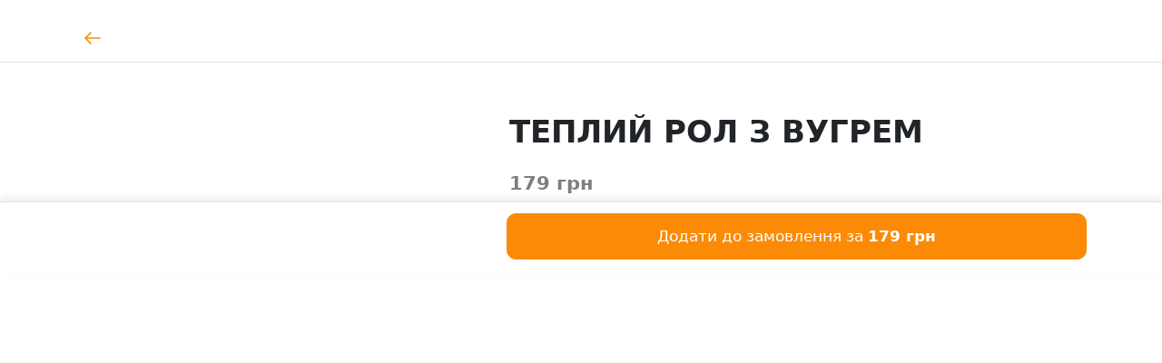

--- FILE ---
content_type: text/html; charset=utf-8
request_url: https://asahi.vn.ua/product/388
body_size: 7581
content:
<!DOCTYPE html><html><head><meta charSet="utf-8"/><meta name="viewport" content="width=device-width"/><link rel="icon" href="https://img.postershop.me/748/de894a4e-e679-4e05-a08e-1858e398a5e0_image.png"/><style type="text/css">:root{ --cs-main: 251, 139, 7 !important;--cs-darker-main: 196, 108, 5 !important;--cs-lighten-main: 254, 238, 218 !important;--cs-slightly-lighten-main: 252, 156, 44 !important;--cs-background: 255, 255, 255 !important;--cs-alt-background: 247, 245, 242 !important;--cs-lighter-inactive: 221, 216, 211 !important;--cs-secondary-text: 142, 139, 137 !important;--cs-font: 37, 36, 30 !important;--cs-main-text: 255, 255, 255 !important;--cs-btn-font: 0, 0, 0 !important;
--bs-primary: rgb(251, 139, 7);
--bs-primary-rgb: 251, 139, 7;}</style><script async="" src="https://www.googletagmanager.com/gtag/js?id=UA-42569912-5"></script><script>
                            window.dataLayer = window.dataLayer || [];
                            function gtag(){dataLayer.push(arguments);}
                            gtag('js', new Date());
                            gtag('config', 'UA-42569912-5', { custom_map: {'dimension1': 'abTest'} });
                            gtag('event', 'setCustomDimension', { abTest: 'newShop' });
                        </script><title>ТЕПЛИЙ РОЛ З ВУГРЕМ</title><meta property="og:type" content="restaurant.menu_item"/><meta property="og:title" content="ТЕПЛИЙ РОЛ З ВУГРЕМ"/><meta property="og:url" content="/product/388"/><meta property="og:image"/><meta property="og:description" content=""/><meta name="description" content=""/><meta property="restaurant:section" content=""/><meta property="restaurant:variation:price:amount" content="179"/><meta name="next-head-count" content="15"/><script>
var _rollbarConfig = {
  accessToken: 'd41589825ca74b009ff89b088960a390',
  environment: 'b2c_client',
  captureUncaught: true,
  captureUnhandledRejections: true,
  uncaughtErrorLevel: 'critical',
  payload: {
    client: {
      javascript: {
        guess_uncaught_frames: true,
        source_map_enabled: true
      }
    },
    person: {
      id: '417295',
      username: 'vsushi'
    }
  },
  transform: function transformClientSide(e){e?.body?.message?.body?e.fingerprint=e.body.message.body:e?.body?.trace?.exception?.description?e.fingerprint=e.body.trace.exception.description:e?.body?.trace?.exception?.message&&(e.fingerprint=e.body.trace.exception.message)}
};
!function(r){var e={};function o(n){if(e[n])return e[n].exports;var t=e[n]={i:n,l:!1,exports:{}};return r[n].call(t.exports,t,t.exports,o),t.l=!0,t.exports}o.m=r,o.c=e,o.d=function(r,e,n){o.o(r,e)||Object.defineProperty(r,e,{enumerable:!0,get:n})},o.r=function(r){"undefined"!=typeof Symbol&&Symbol.toStringTag&&Object.defineProperty(r,Symbol.toStringTag,{value:"Module"}),Object.defineProperty(r,"__esModule",{value:!0})},o.t=function(r,e){if(1&e&&(r=o(r)),8&e)return r;if(4&e&&"object"==typeof r&&r&&r.__esModule)return r;var n=Object.create(null);if(o.r(n),Object.defineProperty(n,"default",{enumerable:!0,value:r}),2&e&&"string"!=typeof r)for(var t in r)o.d(n,t,function(e){return r[e]}.bind(null,t));return n},o.n=function(r){var e=r&&r.__esModule?function(){return r.default}:function(){return r};return o.d(e,"a",e),e},o.o=function(r,e){return Object.prototype.hasOwnProperty.call(r,e)},o.p="",o(o.s=0)}([function(r,e,o){"use strict";var n=o(1),t=o(5);_rollbarConfig=_rollbarConfig||{},_rollbarConfig.rollbarJsUrl=_rollbarConfig.rollbarJsUrl||"https://cdn.rollbar.com/rollbarjs/refs/tags/v2.26.1/rollbar.min.js",_rollbarConfig.async=void 0===_rollbarConfig.async||_rollbarConfig.async;var a=n.setupShim(window,_rollbarConfig),l=t(_rollbarConfig);window.rollbar=n.Rollbar,a.loadFull(window,document,!_rollbarConfig.async,_rollbarConfig,l)},function(r,e,o){"use strict";var n=o(2),t=o(3);function a(r){return function(){try{return r.apply(this,arguments)}catch(r){try{console.error("[Rollbar]: Internal error",r)}catch(r){}}}}var l=0;function i(r,e){this.options=r,this._rollbarOldOnError=null;var o=l++;this.shimId=function(){return o},"undefined"!=typeof window&&window._rollbarShims&&(window._rollbarShims[o]={handler:e,messages:[]})}var s=o(4),d=function(r,e){return new i(r,e)},c=function(r){return new s(d,r)};function u(r){return a((function(){var e=this,o=Array.prototype.slice.call(arguments,0),n={shim:e,method:r,args:o,ts:new Date};window._rollbarShims[this.shimId()].messages.push(n)}))}i.prototype.loadFull=function(r,e,o,n,t){var l=!1,i=e.createElement("script"),s=e.getElementsByTagName("script")[0],d=s.parentNode;i.crossOrigin="",i.src=n.rollbarJsUrl,o||(i.async=!0),i.onload=i.onreadystatechange=a((function(){if(!(l||this.readyState&&"loaded"!==this.readyState&&"complete"!==this.readyState)){i.onload=i.onreadystatechange=null;try{d.removeChild(i)}catch(r){}l=!0,function(){var e;if(void 0===r._rollbarDidLoad){e=new Error("rollbar.js did not load");for(var o,n,a,l,i=0;o=r._rollbarShims[i++];)for(o=o.messages||[];n=o.shift();)for(a=n.args||[],i=0;i<a.length;++i)if("function"==typeof(l=a[i])){l(e);break}}"function"==typeof t&&t(e)}()}})),d.insertBefore(i,s)},i.prototype.wrap=function(r,e,o){try{var n;if(n="function"==typeof e?e:function(){return e||{}},"function"!=typeof r)return r;if(r._isWrap)return r;if(!r._rollbar_wrapped&&(r._rollbar_wrapped=function(){o&&"function"==typeof o&&o.apply(this,arguments);try{return r.apply(this,arguments)}catch(o){var e=o;throw e&&("string"==typeof e&&(e=new String(e)),e._rollbarContext=n()||{},e._rollbarContext._wrappedSource=r.toString(),window._rollbarWrappedError=e),e}},r._rollbar_wrapped._isWrap=!0,r.hasOwnProperty))for(var t in r)r.hasOwnProperty(t)&&(r._rollbar_wrapped[t]=r[t]);return r._rollbar_wrapped}catch(e){return r}};for(var p="log,debug,info,warn,warning,error,critical,global,configure,handleUncaughtException,handleAnonymousErrors,handleUnhandledRejection,captureEvent,captureDomContentLoaded,captureLoad".split(","),f=0;f<p.length;++f)i.prototype[p[f]]=u(p[f]);r.exports={setupShim:function(r,e){if(r){var o=e.globalAlias||"Rollbar";if("object"==typeof r[o])return r[o];r._rollbarShims={},r._rollbarWrappedError=null;var l=new c(e);return a((function(){e.captureUncaught&&(l._rollbarOldOnError=r.onerror,n.captureUncaughtExceptions(r,l,!0),e.wrapGlobalEventHandlers&&t(r,l,!0)),e.captureUnhandledRejections&&n.captureUnhandledRejections(r,l,!0);var a=e.autoInstrument;return!1!==e.enabled&&(void 0===a||!0===a||function(r){return!("object"!=typeof r||void 0!==r.page&&!r.page)}(a))&&r.addEventListener&&(r.addEventListener("load",l.captureLoad.bind(l)),r.addEventListener("DOMContentLoaded",l.captureDomContentLoaded.bind(l))),r[o]=l,l}))()}},Rollbar:c}},function(r,e,o){"use strict";function n(r,e,o,n){r._rollbarWrappedError&&(n[4]||(n[4]=r._rollbarWrappedError),n[5]||(n[5]=r._rollbarWrappedError._rollbarContext),r._rollbarWrappedError=null);var t=e.handleUncaughtException.apply(e,n);o&&o.apply(r,n),"anonymous"===t&&(e.anonymousErrorsPending+=1)}r.exports={captureUncaughtExceptions:function(r,e,o){if(r){var t;if("function"==typeof e._rollbarOldOnError)t=e._rollbarOldOnError;else if(r.onerror){for(t=r.onerror;t._rollbarOldOnError;)t=t._rollbarOldOnError;e._rollbarOldOnError=t}e.handleAnonymousErrors();var a=function(){var o=Array.prototype.slice.call(arguments,0);n(r,e,t,o)};o&&(a._rollbarOldOnError=t),r.onerror=a}},captureUnhandledRejections:function(r,e,o){if(r){"function"==typeof r._rollbarURH&&r._rollbarURH.belongsToShim&&r.removeEventListener("unhandledrejection",r._rollbarURH);var n=function(r){var o,n,t;try{o=r.reason}catch(r){o=void 0}try{n=r.promise}catch(r){n="[unhandledrejection] error getting `promise` from event"}try{t=r.detail,!o&&t&&(o=t.reason,n=t.promise)}catch(r){}o||(o="[unhandledrejection] error getting `reason` from event"),e&&e.handleUnhandledRejection&&e.handleUnhandledRejection(o,n)};n.belongsToShim=o,r._rollbarURH=n,r.addEventListener("unhandledrejection",n)}}}},function(r,e,o){"use strict";function n(r,e,o){if(e.hasOwnProperty&&e.hasOwnProperty("addEventListener")){for(var n=e.addEventListener;n._rollbarOldAdd&&n.belongsToShim;)n=n._rollbarOldAdd;var t=function(e,o,t){n.call(this,e,r.wrap(o),t)};t._rollbarOldAdd=n,t.belongsToShim=o,e.addEventListener=t;for(var a=e.removeEventListener;a._rollbarOldRemove&&a.belongsToShim;)a=a._rollbarOldRemove;var l=function(r,e,o){a.call(this,r,e&&e._rollbar_wrapped||e,o)};l._rollbarOldRemove=a,l.belongsToShim=o,e.removeEventListener=l}}r.exports=function(r,e,o){if(r){var t,a,l="EventTarget,Window,Node,ApplicationCache,AudioTrackList,ChannelMergerNode,CryptoOperation,EventSource,FileReader,HTMLUnknownElement,IDBDatabase,IDBRequest,IDBTransaction,KeyOperation,MediaController,MessagePort,ModalWindow,Notification,SVGElementInstance,Screen,TextTrack,TextTrackCue,TextTrackList,WebSocket,WebSocketWorker,Worker,XMLHttpRequest,XMLHttpRequestEventTarget,XMLHttpRequestUpload".split(",");for(t=0;t<l.length;++t)r[a=l[t]]&&r[a].prototype&&n(e,r[a].prototype,o)}}},function(r,e,o){"use strict";function n(r,e){this.impl=r(e,this),this.options=e,function(r){for(var e=function(r){return function(){var e=Array.prototype.slice.call(arguments,0);if(this.impl[r])return this.impl[r].apply(this.impl,e)}},o="log,debug,info,warn,warning,error,critical,global,configure,handleUncaughtException,handleAnonymousErrors,handleUnhandledRejection,_createItem,wrap,loadFull,shimId,captureEvent,captureDomContentLoaded,captureLoad".split(","),n=0;n<o.length;n++)r[o[n]]=e(o[n])}(n.prototype)}n.prototype._swapAndProcessMessages=function(r,e){var o,n,t;for(this.impl=r(this.options);o=e.shift();)n=o.method,t=o.args,this[n]&&"function"==typeof this[n]&&("captureDomContentLoaded"===n||"captureLoad"===n?this[n].apply(this,[t[0],o.ts]):this[n].apply(this,t));return this},r.exports=n},function(r,e,o){"use strict";r.exports=function(r){return function(e){if(!e&&!window._rollbarInitialized){for(var o,n,t=(r=r||{}).globalAlias||"Rollbar",a=window.rollbar,l=function(r){return new a(r)},i=0;o=window._rollbarShims[i++];)n||(n=o.handler),o.handler._swapAndProcessMessages(l,o.messages);window[t]=n,window._rollbarInitialized=!0}}}}]);
</script><link rel="preload" href="/_next/static/css/f4c653288f495995.css" as="style"/><link rel="stylesheet" href="/_next/static/css/f4c653288f495995.css" data-n-g=""/><noscript data-n-css=""></noscript><script defer="" nomodule="" src="/_next/static/chunks/polyfills-c67a75d1b6f99dc8.js"></script><script src="/_next/static/chunks/webpack-87b40e5ca5379e98.js" defer=""></script><script src="/_next/static/chunks/framework-2a00069ad984417b.js" defer=""></script><script src="/_next/static/chunks/main-7eb85e9377686b12.js" defer=""></script><script src="/_next/static/chunks/pages/_app-ee366f7b35c6c5c6.js" defer=""></script><script src="/_next/static/chunks/5198-75d29fad5a8bad09.js" defer=""></script><script src="/_next/static/chunks/1728-3d47ac43acaf6b67.js" defer=""></script><script src="/_next/static/chunks/5797-3515557e26bb59d9.js" defer=""></script><script src="/_next/static/chunks/429-a2231a42dce073bd.js" defer=""></script><script src="/_next/static/chunks/8306-738265cd7213d077.js" defer=""></script><script src="/_next/static/chunks/pages/product/%5Bpid%5D-9c3e1e4c6d08ca39.js" defer=""></script><script src="/_next/static/3AMdPdFaT9Ue-V9Sabf5G/_buildManifest.js" defer=""></script><script src="/_next/static/3AMdPdFaT9Ue-V9Sabf5G/_ssgManifest.js" defer=""></script></head><body data-bs-theme="light"><div id="__next"><div class="custom-js"><script type="text/javascript">
(function(b,r,a,n,c,h,_,s,d,k){if(!b[n]||!b[n]._q){for(;s<_.length;)c(h,_[s++]);d=r.createElement(a);d.async=1;d.src="https://cdn.branch.io/branch-latest.min.js";k=r.getElementsByTagName(a)[0];k.parentNode.insertBefore(d,k);b[n]=h}})(window,document,"script","branch",function(b,r){b[r]=function(){b._q.push([r,arguments])}},{_q:[],_v:1},"addListener applyCode banner closeBanner creditHistory credits data deepview deepviewCta first getCode init link logout redeem referrals removeListener sendSMS setBranchViewData setIdentity track validateCode".split(" "), 0);
branch.init("key_live_opNPrT5aCoz4NOMjZTY0noagvBpYvOAc");
</script>

        <script>
            (function (i, s, o, g, r, a, m) {
                i['GoogleAnalyticsObject'] = r;
                i[r] = i[r] || function () {
                    (i[r].q = i[r].q || []).push(arguments)
                }, i[r].l = 1 * new Date();
                a = s.createElement(o), m = s.getElementsByTagName(o)[0];
                a.async = 1;
                a.src = g;
                m.parentNode.insertBefore(a, m)
            })(window, document, 'script', 'https://www.google-analytics.com/analytics.js', 'ga');
            ga('create', 'UA-174671883-1', 'auto', {'name': 'clientTracker'});
            ga('clientTracker.send', 'pageview');
        </script>
        </div><div class="here-js-scripts"></div><div class="mt-2 mb-4"><div><div class=" "><nav class="navbar sticky-top p-0 py-md-2 navbar-expand-md navbar-light border-bottom undefined"><div class="container px-5 flex-nowrap"><div class="navbar-brand w-100 m-0 pt-0 pt-md-2"><div class="row"><div class="col"><a data-testid="modal_back_btn" class="text-decoration-none p-3 ms-n3" href="/"><svg width="24" height="24" viewBox="0 0 24 24" fill="none" xmlns="http://www.w3.org/2000/svg"><path d="M20 12L4 12M4 12L10 6M4 12L10 18" stroke="currentColor" stroke-width="1.5" stroke-linecap="round" stroke-linejoin="round"></path></svg></a></div><div class="col-auto"><span class="h6"></span></div><div class="col"></div></div></div><ul class="navbar-nav ms-auto mb-2 mb-md-0 d-none d-md-flex"></ul></div></nav></div></div></div><div class="container px-5 px-md-7 pt-md-5 flex-grow-1 false "><div class="row"><div class="col-sm-12 col-md-5 undefined"></div><div class="col-sm-12 col-md-7"><h1 data-testid="product_name_in_popup" class="mt-5 mb-3">ТЕПЛИЙ РОЛ З ВУГРЕМ</h1><div class="d-flex flex-wrap mt-2"></div><div class="text-muted p-0 mt-3 h4">179 грн</div></div></div></div><div class="px-4 pb-4 pt-3 border-top sticky-bottom bg-body"><div class="container"><div class="row"><div class="col-sm-12 col-md-7 offset-md-5"><button data-testid="submit_product_in_popup_btn" class="btn btn-primary w-100 py-3 position-relative " type="button"><span>Додати до замовлення за <b>179 грн</b></span></button></div></div></div></div></div><script id="__NEXT_DATA__" type="application/json">{"props":{"pageProps":{"product":{"product_id":2655891,"name":"ТЕПЛИЙ РОЛ З ВУГРЕМ","photo":null,"description":null,"isWeight":false,"popular":false,"sort_order":1059,"price":179,"pos_id":388,"seoTitle":"ТЕПЛИЙ РОЛ З ВУГРЕМ","seoDescription":"","tags":[]},"settings":{"lang":"uk","siteLang":"uk","accountEmail":"kruto.86@gmail.com","email":"sushiasahi99@gmail.com","tariff":"poster-shop","shouldRedirectToPsMe":false,"favicon":"https://img.postershop.me/748/de894a4e-e679-4e05-a08e-1858e398a5e0_image.png","logo":"https://img.postershop.me/748/eb3d025d-c4de-49d5-971e-29ab38e11e8f_image.png","logoWidth":1600,"logoHeight":1545,"country":"UA","currency":{"currency_id":10,"pos_id":1,"name":"Украинская гривна","code":"грн.","symbol":"₴","iso_code":"UAH","iso_number":"980"},"shopName":"ASAHI м. Вінниця","customDomain":"asahi.vn.ua","siteDomain":"vsushi.ps.me","staticPageUrlPrefix":"/page/","freeDeliveryOrderAmount":-1,"deliveryPrice":29,"minOrderAmount":300,"posAccountNumber":"417295","posAccountName":"vsushi","customJS":"\u003cscript type=\"text/javascript\"\u003e\n(function(b,r,a,n,c,h,_,s,d,k){if(!b[n]||!b[n]._q){for(;s\u003c_.length;)c(h,_[s++]);d=r.createElement(a);d.async=1;d.src=\"https://cdn.branch.io/branch-latest.min.js\";k=r.getElementsByTagName(a)[0];k.parentNode.insertBefore(d,k);b[n]=h}})(window,document,\"script\",\"branch\",function(b,r){b[r]=function(){b._q.push([r,arguments])}},{_q:[],_v:1},\"addListener applyCode banner closeBanner creditHistory credits data deepview deepviewCta first getCode init link logout redeem referrals removeListener sendSMS setBranchViewData setIdentity track validateCode\".split(\" \"), 0);\nbranch.init(\"key_live_opNPrT5aCoz4NOMjZTY0noagvBpYvOAc\");\n\u003c/script\u003e\n\n        \u003cscript\u003e\n            (function (i, s, o, g, r, a, m) {\n                i['GoogleAnalyticsObject'] = r;\n                i[r] = i[r] || function () {\n                    (i[r].q = i[r].q || []).push(arguments)\n                }, i[r].l = 1 * new Date();\n                a = s.createElement(o), m = s.getElementsByTagName(o)[0];\n                a.async = 1;\n                a.src = g;\n                m.parentNode.insertBefore(a, m)\n            })(window, document, 'script', 'https://www.google-analytics.com/analytics.js', 'ga');\n            ga('create', 'UA-174671883-1', 'auto', {'name': 'clientTracker'});\n            ga('clientTracker.send', 'pageview');\n        \u003c/script\u003e\n        ","phone":"067 739 51 51","mainPageSeoTitle":"ASAHI - быстрая доставка суши в Виннице Заказать суши Винница","mainPageSeoDescription":"","deliveryColor":"#FB8B07","deliveryColorTheme":1,"blockShop":false,"showCart":true,"showSiteMode":true,"customCssDelivery":"","successfulPaymentText":"Дякуємо, ваше замовлення оформлено в м. Вінниця. Впродовж 10хв з вами зв\"яжеться оператор для уточнення замовлення.","showDisabledOrdersNotice":false,"isFeedbackConnected":false,"isPaymentConnected":false,"paymentSettings":{"paymentAccounts":[{"id":1789,"account_id":748,"type":"site","company_name":"Починок Олександр Володимирович","ownership":"individual","iban":"UA513052990000026005016105287","okpo":"3161011172","merchant_id":null,"email":"kruto.86@gmail.com","phone":"0979447173","provider":2,"status":1,"created_at":"2024-05-07T07:28:52.000000Z","updated_at":"2024-05-08T10:09:29.000000Z","deleted_at":null,"fullCompanyName":"ФОП Починок Олександр Володимирович","publicKey":"i31604644496","taxes":[]},{"id":4032,"account_id":748,"type":"default","company_name":"Починок Олександр Володимирович","ownership":"individual","iban":"UA513052990000026005016105287","okpo":"3161011172","merchant_id":null,"email":"kruto.86@gmail.com","phone":"0979447173","provider":2,"status":1,"created_at":"2025-01-17T13:53:05.000000Z","updated_at":"2025-01-17T14:03:23.000000Z","deleted_at":null,"fullCompanyName":"ФОП Починок Олександр Володимирович","publicKey":"i21781571999","taxes":[]}],"currentProvider":2,"availableProviders":{"2":"liqpay"}},"newDesignMenu":true,"useCloudFlareImage":true,"contacts":{"phone":"067 739 51 51","email":"sushiasahi99@gmail.com","address":"","additional":"\u003cp\u003eм. Вінниця\u003c/p\u003e\u003cp\u003eвул. Трамвайна 3, ЖК \"АВАЛОН\"\u003c/p\u003e\u003cp\u003e\u003cbr\u003e\u003c/p\u003e\u003cp\u003eЗамовлення за номерами:\u003c/p\u003e\u003cp\u003e\u003cbr\u003e\u003c/p\u003e\u003cp\u003e067 739 51 51\u003c/p\u003e\u003cp\u003e\u003cbr\u003e\u003c/p\u003e\u003cp\u003eГрафік роботи :\u003c/p\u003e\u003cp\u003eз 10:00 до 21:30\u003c/p\u003e","markers":[{"lat":"49.231111836365386","lng":"28.437528982758522"}],"fb":"","instagram":"https://www.instagram.com/asahi_2017/","youtube":"","twitter":"","telegram":"","tiktok":"","wifiName":"","wifiPass":"","workingTime":{"hours":"10:00 – 21:30","allDay":false}},"accountPhone":"0979447173","featureFlags":[],"deliveryData":{"deliveries":[{"delivery_id":1,"name":"Самовывоз","type":"pickup","enabled":true,"spotIds":[23712]},{"delivery_id":2,"name":"Курьером","type":"courier","enabled":true,"spotIds":[23712]}],"enabledOrders":true,"deliveryPrice":2900,"useDeliveryNearestSpot":false,"freeDeliveryOrderAmount":-1,"currency":{"currency_id":10,"pos_id":1,"name":"Украинская гривна","code":"грн.","symbol":"₴","iso_code":"UAH","iso_number":"980"},"spots":[{"spot_id":947,"pos_id":1,"name":"ASAHI S","address":"вулиця Трамвайна, 3, Вінниця, Вінницька область, 21036"},{"spot_id":23712,"pos_id":2,"name":"asahi d","address":"вулиця Трамвайна, 3, Вінниця, Вінницька область, 21036"}]},"paymentsType":["cash","card"],"isShopWithCart":true,"hubBanner":"","spots":[{"spot_id":1,"lat":"49.2309356000","lng":"28.4375362000","opening_time":"10:00","closing_time":"21:30","all_day":0},{"spot_id":2,"lat":"49.2309356000","lng":"28.4375362000","opening_time":"","closing_time":"","all_day":0}],"serverTimeFormatted":"2026-01-19 00:12","isShowOnboarding":false}}},"page":"/product/[pid]","query":{"pid":"388"},"buildId":"3AMdPdFaT9Ue-V9Sabf5G","runtimeConfig":{"rollbarClientToken":"d41589825ca74b009ff89b088960a390"},"isFallback":false,"isExperimentalCompile":false,"gip":true,"scriptLoader":[]}</script></body></html>

--- FILE ---
content_type: application/javascript; charset=UTF-8
request_url: https://asahi.vn.ua/_next/static/chunks/5797-3515557e26bb59d9.js
body_size: 6222
content:
"use strict";(self.webpackChunk_N_E=self.webpackChunk_N_E||[]).push([[5797],{5797:function(e,t,n){n.d(t,{AP:function(){return Cart},C2:function(){return IconChevronDown},HF:function(){return TagStarIcon},NI:function(){return HeaderArrowLeftIcon},OU:function(){return Forward},R4:function(){return HeaderSearhClearIcon},SU:function(){return Clock},WF:function(){return Minus},Xd:function(){return ArrowLeft},YB:function(){return HeaderMenuIcon},Yr:function(){return WarningSign},mG:function(){return TagPlusIcon},ol:function(){return ArrowRight},oo:function(){return NoPhoto},qc:function(){return HeaderSearchIcon},tc:function(){return OkSign},v3:function(){return Plus},yV:function(){return SidebarCloseIcon}});var r=n(9499),o=n(7294),i=n(5893);function ownKeys(e,t){var n=Object.keys(e);if(Object.getOwnPropertySymbols){var r=Object.getOwnPropertySymbols(e);t&&(r=r.filter(function(t){return Object.getOwnPropertyDescriptor(e,t).enumerable})),n.push.apply(n,r)}return n}function _objectSpread(e){for(var t=1;t<arguments.length;t++){var n=null!=arguments[t]?arguments[t]:{};t%2?ownKeys(Object(n),!0).forEach(function(t){(0,r.Z)(e,t,n[t])}):Object.getOwnPropertyDescriptors?Object.defineProperties(e,Object.getOwnPropertyDescriptors(n)):ownKeys(Object(n)).forEach(function(t){Object.defineProperty(e,t,Object.getOwnPropertyDescriptor(n,t))})}return e}function NoPhoto(){return(0,i.jsx)("div",{className:"bg-body-secondary rounded",style:{width:"100%",paddingBottom:"100%",position:"relative"},children:(0,i.jsx)("svg",{width:"76",height:"76",viewBox:"0 0 76 76",fill:"none",xmlns:"http://www.w3.org/2000/svg",style:{position:"absolute",top:"50%",left:"50%",transform:"translate(-50%, -50%)"},children:(0,i.jsxs)("g",{opacity:"0.5",children:[(0,i.jsx)("path",{fillRule:"evenodd",clipRule:"evenodd",d:"M53.5562 50.7277C54.7572 50.3359 55.625 49.2068 55.625 47.875V30.5C55.625 28.8431 54.2819 27.5 52.625 27.5H48.118L46.2958 23.8556C45.957 23.178 45.2645 22.75 44.507 22.75H31.493C30.7355 22.75 30.043 23.178 29.7042 23.8556L28.6975 25.869L30.1882 27.3597L31.493 24.75L44.507 24.75L46.6056 28.9472C46.775 29.286 47.1212 29.5 47.5 29.5H52.625C53.1773 29.5 53.625 29.9477 53.625 30.5V47.875C53.625 48.4273 53.1773 48.875 52.625 48.875H51.7035L53.5562 50.7277ZM43.2273 40.3988C43.5629 39.6687 43.75 38.8562 43.75 38C43.75 34.8244 41.1756 32.25 38 32.25C37.1438 32.25 36.3313 32.4371 35.6012 32.7727L37.1705 34.342C37.4374 34.2818 37.715 34.25 38 34.25C40.0711 34.25 41.75 35.9289 41.75 38C41.75 38.285 41.7182 38.5626 41.658 38.8295L43.2273 40.3988ZM38.8296 41.6579L40.3989 43.2272C39.6687 43.5629 38.8562 43.75 38 43.75C34.8244 43.75 32.25 41.1756 32.25 38C32.25 37.1438 32.4371 36.3313 32.7728 35.6011L34.3421 37.1704C34.2818 37.4373 34.25 37.7149 34.25 38C34.25 40.0711 35.9289 41.75 38 41.75C38.2851 41.75 38.5627 41.7182 38.8296 41.6579ZM26.6716 29.5H23.375C22.8227 29.5 22.375 29.9477 22.375 30.5V47.875C22.375 48.4273 22.8227 48.875 23.375 48.875H46.0466L48.0466 50.875H23.375C21.7181 50.875 20.375 49.5319 20.375 47.875V30.5C20.375 28.8431 21.7181 27.5 23.375 27.5H24.6716L26.6716 29.5Z",fill:"#D6DADF"}),(0,i.jsx)("path",{d:"M23.75 23.75L52.25 52.25",stroke:"#D6DADF",strokeWidth:"1.6",strokeLinecap:"round",strokeLinejoin:"round"})]})})})}function Cart(){return(0,i.jsxs)("svg",{width:"24",height:"24",viewBox:"0 0 24 24",fill:"none",xmlns:"http://www.w3.org/2000/svg",children:[(0,i.jsx)("path",{d:"M5.75 7.25H7.625L8 8.75M15.5 14H10.8741C9.95632 14 9.15635 13.3754 8.93377 12.4851L8.75 11.75M8.75 11.75H16.25L17 8.75H8M8.75 11.75L8 8.75",className:"stroke-primary",stroke:"#0d6efd",strokeWidth:"1.6",strokeLinecap:"round",strokeLinejoin:"round"}),(0,i.jsx)("circle",{cx:"9.875",cy:"16.625",r:"0.625",fill:"#0d6efd",stroke:"#0d6efd",className:"stroke-primary"}),(0,i.jsx)("circle",{cx:"15.125",cy:"16.625",r:"0.625",fill:"#0d6efd",stroke:"#0d6efd",className:"stroke-primary"})]})}function ArrowRight(){return(0,i.jsx)("svg",{className:"ms-1",width:"7",height:"12",viewBox:"0 0 7 12",fill:"none",xmlns:"http://www.w3.org/2000/svg",children:(0,i.jsx)("path",{d:"M1.5 1.5L6 6L1.5 10.5",className:"stroke-btn-font",stroke:"white",strokeWidth:"2",strokeLinecap:"round",strokeLinejoin:"round"})})}function ArrowLeft(){return(0,i.jsx)("svg",{className:"me-2",width:"7",height:"18",viewBox:"0 0 7 18",fill:"none",xmlns:"http://www.w3.org/2000/svg",children:(0,i.jsx)("path",{className:"stroke-primary",d:"M7 1L1 7L7 13",stroke:"#0A56C5",strokeWidth:"2",strokeLinecap:"round",strokeLinejoin:"round"})})}function Minus(){return(0,i.jsx)("svg",{className:"d-inline-block align-middle",width:"16",height:"16",viewBox:"0 0 16 2",fill:"none",xmlns:"http://www.w3.org/2000/svg",children:(0,i.jsx)("path",{fillRule:"evenodd",clipRule:"evenodd",className:"fill-primary-darken",d:"M16 1C16 1.55228 15.5523 2 15 2L1 2C0.447715 2 -2.41411e-08 1.55228 0 0.999999C2.41411e-08 0.447715 0.447715 -6.36101e-07 1 -6.11959e-07L15 0C15.5523 2.41411e-08 16 0.447715 16 1Z",fill:"white"})})}function Plus(){return(0,i.jsx)("svg",{width:"16",height:"16",viewBox:"0 0 16 16",fill:"none",xmlns:"http://www.w3.org/2000/svg",children:(0,i.jsx)("path",{fillRule:"evenodd",clipRule:"evenodd",className:"fill-btn-font",d:"M9 1C9 0.447715 8.55229 0 8 0C7.44772 0 7 0.447715 7 1V7H1C0.447715 7 0 7.44771 0 8C0 8.55228 0.447715 9 1 9H7V15C7 15.5523 7.44772 16 8 16C8.55229 16 9 15.5523 9 15V9H15C15.5523 9 16 8.55229 16 8C16 7.44772 15.5523 7 15 7H9V1Z",fill:"white"})})}function getCoord(e){return{x:Math.cos(2*Math.PI*e),y:Math.sin(2*Math.PI*e)}}function Clock(e){var t=e.className,n=(0,o.useState)(new Date),r=n[0];n[1];var l=getCoord(r.getHours()%12/12),s=l.x,c=l.y,a=getCoord(r.getMinutes()/60),d=a.x,h=a.y;return(0,i.jsxs)("svg",{width:"16",height:"16",viewBox:"0 0 16 16",fill:"none",xmlns:"http://www.w3.org/2000/svg",children:[(0,i.jsx)("path",{d:"M8 15C11.866 15 15 11.866 15 8C15 4.13401 11.866 1 8 1C4.13401 1 1 4.13401 1 8C1 9.933 1.7835 11.683 3.05025 12.9497C4.317 14.2165 6.067 15 8 15Z",stroke:"#8A8C8F",className:t,strokeWidth:"1.6",strokeLinecap:"round",strokeLinejoin:"round"}),(0,i.jsx)("path",{d:"M8 8L".concat(8+3*c," ").concat(8-3*s),stroke:"#8A8C8F",strokeWidth:"1.6",strokeLinecap:"round",className:t}),(0,i.jsx)("path",{d:"M8 8L".concat(8+4*h," ").concat(8-4*d),stroke:"#8A8C8F",strokeWidth:"1.6",strokeLinecap:"round",className:t})]})}function WarningSign(){return(0,i.jsx)("svg",{className:"dish-valid-error",width:"16",height:"16",viewBox:"0 0 16 16",fill:"none",xmlns:"http://www.w3.org/2000/svg",children:(0,i.jsx)("path",{fillRule:"evenodd",clipRule:"evenodd",d:"M16 8C16 12.4183 12.4183 16 8 16C3.58172 16 0 12.4183 0 8C0 3.58172 3.58172 0 8 0C12.4183 0 16 3.58172 16 8ZM6.5505 3.70702C6.52321 3.32497 6.8258 3 7.20882 3H8.79118C9.1742 3 9.47679 3.32497 9.4495 3.70702L9.06634 9.07125C9.02896 9.59455 8.59352 10 8.06888 10H7.93112C7.40648 10 6.97104 9.59455 6.93366 9.07125L6.5505 3.70702ZM7.6 11C7.26863 11 7 11.2686 7 11.6V12.4C7 12.7314 7.26863 13 7.6 13H8.4C8.73137 13 9 12.7314 9 12.4V11.6C9 11.2686 8.73137 11 8.4 11H7.6Z",fill:"#EEA619"})})}function OkSign(){return(0,i.jsx)("svg",{width:"16",height:"16",viewBox:"0 0 16 16",fill:"none",xmlns:"http://www.w3.org/2000/svg",children:(0,i.jsx)("path",{fillRule:"evenodd",clipRule:"evenodd",d:"M8 16C12.4183 16 16 12.4183 16 8C16 3.58172 12.4183 0 8 0C3.58172 0 0 3.58172 0 8C0 12.4183 3.58172 16 8 16ZM11.1049 6.6687C11.4217 6.21625 11.3116 5.59272 10.8592 5.27601C10.4067 4.95929 9.7832 5.06933 9.46648 5.52178L7.33431 8.56773L6.22878 7.90441C5.7552 7.62026 5.14094 7.77383 4.85679 8.24741C4.57264 8.72099 4.72621 9.33525 5.19979 9.6194L7.10455 10.7623C7.55476 11.0324 8.1372 10.9083 8.43828 10.4782L11.1049 6.6687Z",fill:"#6AAE74"})})}function Forward(){return(0,i.jsx)("svg",{width:"7",height:"12",viewBox:"0 0 7 12",fill:"none",xmlns:"http://www.w3.org/2000/svg",children:(0,i.jsx)("path",{d:"M1 10.5L5.5 6L1 1.5",stroke:"#247CFE",strokeWidth:"1.6",strokeLinecap:"round",strokeLinejoin:"round",className:"stroke-primary"})})}function IconChevronDown(){return(0,i.jsx)("svg",{width:"24",height:"24",viewBox:"0 0 24 24",fill:"none",xmlns:"http://www.w3.org/2000/svg",children:(0,i.jsx)("path",{d:"M6 9L12 15L18 9",stroke:"currentColor",strokeWidth:"1.5",strokeLinecap:"round",strokeLinejoin:"round"})})}function TagStarIcon(){return(0,i.jsxs)("svg",{xmlns:"http://www.w3.org/2000/svg",width:"14",height:"15",fill:"none",children:[(0,i.jsxs)("mask",{id:"a",width:"13",height:"13",x:".501",y:"1.034",fill:"#000",maskUnits:"userSpaceOnUse",children:[(0,i.jsx)("path",{fill:"#fff",d:"M.501 1.034h13v13h-13z"}),(0,i.jsx)("path",{d:"M6.581 2.514c.135-.272.202-.408.293-.452a.292.292 0 0 1 .251 0c.092.044.159.18.293.452L8.694 5.1c.04.08.06.12.088.151.026.028.057.05.091.066.039.018.083.025.172.038l2.853.417c.3.044.45.066.52.14.06.063.09.15.078.238-.014.1-.122.206-.34.418l-2.064 2.01c-.064.063-.096.094-.117.131a.292.292 0 0 0-.035.107.637.637 0 0 0 .018.175l.487 2.84c.051.299.077.449.029.538a.292.292 0 0 1-.203.147c-.1.019-.234-.052-.503-.194l-2.55-1.341c-.08-.042-.12-.063-.162-.07a.294.294 0 0 0-.112 0c-.042.007-.082.028-.161.07l-2.551 1.341c-.269.142-.404.213-.503.194a.292.292 0 0 1-.203-.147c-.048-.09-.023-.239.029-.539l.487-2.839a.638.638 0 0 0 .017-.175.291.291 0 0 0-.034-.107c-.021-.037-.053-.068-.118-.13L1.843 6.566c-.217-.212-.326-.318-.339-.418a.292.292 0 0 1 .077-.239c.07-.073.22-.095.52-.14l2.854-.416c.089-.013.133-.02.172-.038a.292.292 0 0 0 .09-.066.638.638 0 0 0 .089-.151L6.58 2.514Z"})]}),(0,i.jsx)("path",{fill:"#FFD645",d:"M6.581 2.514c.135-.272.202-.408.293-.452a.292.292 0 0 1 .251 0c.092.044.159.18.293.452L8.694 5.1c.04.08.06.12.088.151.026.028.057.05.091.066.039.018.083.025.172.038l2.853.417c.3.044.45.066.52.14.06.063.09.15.078.238-.014.1-.122.206-.34.418l-2.064 2.01c-.064.063-.096.094-.117.131a.292.292 0 0 0-.035.107.637.637 0 0 0 .018.175l.487 2.84c.051.299.077.449.029.538a.292.292 0 0 1-.203.147c-.1.019-.234-.052-.503-.194l-2.55-1.341c-.08-.042-.12-.063-.162-.07a.294.294 0 0 0-.112 0c-.042.007-.082.028-.161.07l-2.551 1.341c-.269.142-.404.213-.503.194a.292.292 0 0 1-.203-.147c-.048-.09-.023-.239.029-.539l.487-2.839a.638.638 0 0 0 .017-.175.291.291 0 0 0-.034-.107c-.021-.037-.053-.068-.118-.13L1.843 6.566c-.217-.212-.326-.318-.339-.418a.292.292 0 0 1 .077-.239c.07-.073.22-.095.52-.14l2.854-.416c.089-.013.133-.02.172-.038a.292.292 0 0 0 .09-.066.638.638 0 0 0 .089-.151L6.58 2.514Z"}),(0,i.jsx)("path",{fill:"#F1C836",d:"m4.955 5.354.144.99-.144-.99Zm.172-.038-.422-.906.422.906Zm.179-.217-.897-.443.897.443Zm-.089.151.733.681-.733-.68ZM1.844 6.567l-.698.716.698-.716Zm-.34-.418.991-.131-.991.13Zm.598-.378-.145-.99.145.99Zm-.52.14-.727-.689.726.688Zm2.46 3.08-.986-.17.986.17Zm.017-.176.993-.12-.993.12Zm-.152-.238.698-.716-.698.716Zm.118.131.873-.486-.873.486Zm.207 3.614.465.885-.465-.886Zm-.503.193-.182.983.182-.983Zm-.174-.686.985.17-.985-.17Zm-.03.539-.878.477.879-.477Zm3.692-1.388-.465.885.465-.885Zm-.161-.07.192-.982-.192.981Zm-.273.07-.466-.885.466.885Zm.16-.07.193.98-.192-.98Zm3.502.92.986-.17-.986.17Zm.029.538-.879-.478.879.478Zm-.706-.046.465-.886-.465.886Zm.503.193-.183-.983.183.983Zm-.179-3.938.698.716-.698-.716Zm-.117.131.874.487-.874-.487Zm-.017.282-.986.17.986-.17Zm-.018-.175-.992-.12.992.12Zm1.958-3.044.145-.99-.145.99Zm.52.14.726-.689-.726.688Zm-.262.656-.697-.716.697.716Zm.34-.418-.992-.131.992.13Zm-3.802-1.05.897-.443-.897.443Zm.088.151-.732.681.732-.68Zm.263.104-.145.99.145-.99Zm-.172-.038.422-.906-.422.906ZM7.418 2.514l-.896.443.896-.443Zm-.293-.452.43-.902-.43.902Zm-.544.452.897.443-.897-.443Zm.293-.452-.43-.902.43.902Zm-.352.895 1.275 2.584 1.794-.885-1.276-2.584-1.793.885ZM8.9 6.343l2.854.417.289-1.979-2.854-.417-.289 1.98Zm2.559-.492L9.395 7.86l1.395 1.432 2.064-2.01-1.395-1.432ZM8.972 9.159 9.46 12l1.972-.338-.487-2.84-1.972.338Zm1.261 2.277-2.55-1.341-.931 1.77 2.55 1.341.931-1.77Zm-3.916-1.341-2.55 1.341.93 1.77 2.551-1.34-.93-1.771ZM4.54 11.999l.487-2.84-1.97-.338-.488 2.84 1.971.338Zm.065-4.138L2.541 5.85 1.146 7.283l2.064 2.01 1.395-1.432Zm-2.359-1.1L5.1 6.342 4.81 4.364l-2.853.417.29 1.98Zm3.957-1.22 1.275-2.584-1.793-.885-1.276 2.584 1.794.885Zm-1.104.802c.029-.004.247-.026.45-.12L4.704 4.41a.718.718 0 0 1 .155-.053c.008-.002.009-.002-.002 0a4.69 4.69 0 0 1-.048.007l.29 1.98Zm-.69-1.687-.021.043-.001.002a.719.719 0 0 1 .098-.131L5.95 5.93c.152-.163.24-.364.253-.39l-1.794-.885Zm1.14 1.567c.15-.07.287-.17.4-.292L4.486 4.57a.708.708 0 0 1 .22-.16l.843 1.813ZM2.54 5.851a11.693 11.693 0 0 1-.184-.185c-.006-.007.017.019.045.068.031.055.076.152.093.284L.513 6.28c.046.352.242.59.324.686.093.108.214.225.309.317L2.54 5.851Zm-.584-1.07c-.13.02-.297.043-.436.076-.123.03-.421.108-.666.365l1.452 1.376a.788.788 0 0 1-.241.175c-.052.024-.086.03-.077.029a11.785 11.785 0 0 1 .258-.041l-.29-1.98Zm.538 1.237a.708.708 0 0 1-.188.58L.855 5.222A1.292 1.292 0 0 0 .513 6.28l1.982-.262Zm2.532 3.141c.005-.028.052-.242.025-.464l-1.985.24a.719.719 0 0 1-.002-.164v.002l-.009.048 1.971.338Zm-1.817.134.034.034.002.002a.719.719 0 0 1-.095-.134l1.747-.973c-.108-.195-.272-.341-.293-.361L3.21 9.293Zm1.842-.598a1.292 1.292 0 0 0-.154-.473l-1.747.973a.708.708 0 0 1-.084-.26l1.985-.24Zm-1.286 2.741c-.069.037-.12.064-.163.085-.043.022-.063.031-.07.034-.007.003.024-.011.08-.022a.79.79 0 0 1 .298-.001l-.364 1.966c.349.065.636-.048.753-.096.132-.055.28-.134.397-.195l-.93-1.77Zm-1.197.225c-.022.13-.052.295-.063.438-.01.126-.028.434.141.746l1.758-.955a.788.788 0 0 1 .091.284c.007.057.003.091.004.083l.01-.077.03-.181-1.97-.338Zm1.342-.13c.21.04.392.172.494.36l-1.758.954c.186.342.517.582.9.653l.364-1.966Zm3.772-1.436c-.026-.013-.215-.124-.435-.167l-.384 1.962a.722.722 0 0 1-.157-.049 4.925 4.925 0 0 1 .045.024l.93-1.77Zm-.435 1.77.043-.022a.722.722 0 0 1-.155.048l-.385-1.963c-.219.043-.408.154-.434.167l.931 1.77Zm0-1.937a1.291 1.291 0 0 0-.497 0l.385 1.962a.71.71 0 0 1-.272 0l.384-1.962Zm2.211 2.07a11.737 11.737 0 0 1 .04.259c.002.008-.002-.026.004-.083a.788.788 0 0 1 .092-.284l1.757.955c.17-.312.152-.62.142-.746-.012-.143-.041-.308-.063-.438l-1.972.338Zm-.157 1.209c.117.061.266.14.398.195.116.048.404.161.753.096l-.365-1.966a.79.79 0 0 1 .299 0c.056.012.087.026.079.023a1.187 1.187 0 0 1-.07-.034c-.043-.021-.093-.048-.163-.085l-.93 1.77Zm.293-1.317a.709.709 0 0 1 .493-.358l.365 1.966c.383-.07.713-.31.9-.653l-1.758-.955Zm-.2-4.03c-.02.02-.185.167-.294.362l1.748.973a.72.72 0 0 1-.095.134c-.005.005-.006.006.001-.002l.035-.034-1.395-1.432Zm1.549.961-.009-.048v-.002a.717.717 0 0 1-.002.164l-1.985-.24c-.027.222.02.436.024.464l1.972-.338Zm-1.843-.6a1.292 1.292 0 0 0-.153.474l1.985.24a.708.708 0 0 1-.084.26L9.1 8.222Zm2.652-1.46c.078.01.135.019.182.027l.076.014c.009.002-.025-.005-.077-.03a.789.789 0 0 1-.242-.174l1.452-1.376a1.323 1.323 0 0 0-.665-.365c-.14-.033-.306-.057-.436-.076l-.29 1.98Zm1.1.522c.095-.092.217-.209.31-.317.082-.096.278-.334.324-.686l-1.983-.262a.788.788 0 0 1 .093-.284c.028-.05.051-.075.046-.068a1.24 1.24 0 0 1-.054.056l-.13.129 1.395 1.432Zm-1.16-.685a.709.709 0 0 1-.189-.58l1.983.262a1.292 1.292 0 0 0-.343-1.058l-1.452 1.376ZM7.796 5.54c.013.026.1.227.253.39L9.515 4.57c.058.062.09.116.098.131.004.007.004.008 0-.002a4.687 4.687 0 0 1-.022-.043l-1.794.885ZM9.19 4.364a4.633 4.633 0 0 1-.048-.007c-.01-.002-.009-.002-.002 0a.718.718 0 0 1 .156.053L8.45 6.223c.203.094.42.116.45.12l.288-1.979ZM8.05 5.931c.115.122.25.222.402.292l.844-1.813a.708.708 0 0 1 .22.16L8.05 5.93Zm.266-3.86c-.058-.118-.132-.269-.207-.39a1.324 1.324 0 0 0-.552-.521l-.861 1.805a.788.788 0 0 1-.241-.176c-.039-.042-.056-.072-.051-.064l.037.068.082.164 1.793-.885Zm-.837.886a11.682 11.682 0 0 1 .119-.232c.004-.008-.012.022-.051.064a.788.788 0 0 1-.241.176L6.444 1.16c-.32.152-.487.413-.553.52-.074.122-.148.273-.206.392l1.793.885Zm.078-1.797a1.292 1.292 0 0 0-1.112 0l.86 1.805a.708.708 0 0 1-.609 0l.86-1.805Z",mask:"url(#a)"})]})}function TagPlusIcon(){return(0,i.jsx)("svg",{width:"14",height:"15",viewBox:"0 0 14 15",fill:"none",xmlns:"http://www.w3.org/2000/svg",children:(0,i.jsx)("path",{d:"M6.99984 3.41675V11.5834M2.9165 7.50008H11.0832",stroke:"#22A4D9",strokeWidth:"1.5",strokeLinecap:"round",strokeLinejoin:"round"})})}function HeaderMenuIcon(e){return(0,i.jsx)("svg",_objectSpread(_objectSpread({width:"24",height:"24",viewBox:"0 0 24 24",fill:"none",xmlns:"http://www.w3.org/2000/svg"},e),{},{children:(0,i.jsx)("path",{d:"M3 12H21M3 6H21M3 18H21",stroke:"currentColor",strokeWidth:"1.5",strokeLinecap:"round",strokeLinejoin:"round"})}))}function HeaderSearchIcon(e){return(0,i.jsx)("svg",_objectSpread(_objectSpread({width:"24",height:"24",viewBox:"0 0 24 24",fill:"none",xmlns:"http://www.w3.org/2000/svg"},e),{},{children:(0,i.jsx)("path",{d:"M21 21L15.0001 15M17 10C17 13.866 13.866 17 10 17C6.13401 17 3 13.866 3 10C3 6.13401 6.13401 3 10 3C13.866 3 17 6.13401 17 10Z",stroke:"currentColor",strokeWidth:"1.5",strokeLinecap:"round",strokeLinejoin:"round"})}))}function HeaderSearhClearIcon(e){return(0,i.jsx)("svg",_objectSpread(_objectSpread({width:"24",height:"24",viewBox:"0 0 24 24",fill:"none",xmlns:"http://www.w3.org/2000/svg"},e),{},{children:(0,i.jsx)("path",{d:"M17 15L11 9M11 15L17 9M2.72 11.04L7.04 5.28C7.392 4.81067 7.568 4.576 7.79105 4.40675C7.9886 4.25685 8.21232 4.14499 8.45077 4.07689C8.72 4 9.01334 4 9.6 4L17.2 4C18.8802 4 19.7202 4 20.362 4.32698C20.9265 4.6146 21.3854 5.07354 21.673 5.63803C22 6.27976 22 7.11984 22 8.8L22 15.2C22 16.8802 22 17.7202 21.673 18.362C21.3854 18.9265 20.9265 19.3854 20.362 19.673C19.7202 20 18.8802 20 17.2 20L9.6 20C9.01334 20 8.72 20 8.45077 19.9231C8.21232 19.855 7.9886 19.7432 7.79105 19.5932C7.568 19.424 7.392 19.1893 7.04 18.72L2.72 12.96C2.46181 12.6157 2.33271 12.4436 2.28294 12.2546C2.23902 12.0877 2.23902 11.9123 2.28294 11.7454C2.33271 11.5564 2.46181 11.3843 2.72 11.04Z",stroke:"currentColor",strokeWidth:"1.5",strokeLinecap:"round",strokeLinejoin:"round"})}))}function HeaderArrowLeftIcon(e){return(0,i.jsx)("svg",_objectSpread(_objectSpread({width:"24",height:"24",viewBox:"0 0 24 24",fill:"none",xmlns:"http://www.w3.org/2000/svg"},e),{},{children:(0,i.jsx)("path",{d:"M20 12L4 12M4 12L10 6M4 12L10 18",stroke:"currentColor",strokeWidth:"1.5",strokeLinecap:"round",strokeLinejoin:"round"})}))}function SidebarCloseIcon(e){return(0,i.jsx)("svg",_objectSpread(_objectSpread({width:"24",height:"24",viewBox:"0 0 24 24",fill:"none",xmlns:"http://www.w3.org/2000/svg"},e),{},{children:(0,i.jsx)("path",{d:"M18 6L6 18M6 6L18 18",stroke:"currentColor",strokeWidth:"1.5",strokeLinecap:"round",strokeLinejoin:"round"})}))}}}]);
//# sourceMappingURL=5797-3515557e26bb59d9.js.map

--- FILE ---
content_type: text/javascript; charset=utf-8
request_url: https://app.link/_r?sdk=web2.86.5&branch_key=key_live_opNPrT5aCoz4NOMjZTY0noagvBpYvOAc&callback=branch_callback__0
body_size: 72
content:
/**/ typeof branch_callback__0 === 'function' && branch_callback__0("1541558186328736161");

--- FILE ---
content_type: application/javascript; charset=UTF-8
request_url: https://asahi.vn.ua/_next/static/chunks/main-7eb85e9377686b12.js
body_size: 45145
content:
(self.webpackChunk_N_E=self.webpackChunk_N_E||[]).push([[179],{246:function(r,n,o){"use strict";Object.defineProperty(n,"__esModule",{value:!0}),Object.defineProperty(n,"addBasePath",{enumerable:!0,get:function(){return addBasePath}});var u=o(8464),s=o(9086);function addBasePath(r,n){return(0,s.normalizePathTrailingSlash)((0,u.addPathPrefix)(r,""))}("function"==typeof n.default||"object"==typeof n.default&&null!==n.default)&&void 0===n.default.__esModule&&(Object.defineProperty(n.default,"__esModule",{value:!0}),Object.assign(n.default,n),r.exports=n.default)},8739:function(r,n,o){"use strict";Object.defineProperty(n,"__esModule",{value:!0}),Object.defineProperty(n,"addLocale",{enumerable:!0,get:function(){return addLocale}}),o(9086);var addLocale=function(r){for(var n=arguments.length,o=Array(n>1?n-1:0),u=1;u<n;u++)o[u-1]=arguments[u];return r};("function"==typeof n.default||"object"==typeof n.default&&null!==n.default)&&void 0===n.default.__esModule&&(Object.defineProperty(n.default,"__esModule",{value:!0}),Object.assign(n.default,n),r.exports=n.default)},956:function(r,n){"use strict";Object.defineProperty(n,"__esModule",{value:!0}),function(r,n){for(var o in n)Object.defineProperty(r,o,{enumerable:!0,get:n[o]})}(n,{RSC:function(){return o},ACTION:function(){return u},NEXT_ROUTER_STATE_TREE:function(){return s},NEXT_ROUTER_PREFETCH:function(){return l},NEXT_URL:function(){return f},RSC_CONTENT_TYPE_HEADER:function(){return d},RSC_VARY_HEADER:function(){return h},FLIGHT_PARAMETERS:function(){return y},NEXT_RSC_UNION_QUERY:function(){return _}});var o="RSC",u="Next-Action",s="Next-Router-State-Tree",l="Next-Router-Prefetch",f="Next-Url",d="text/x-component",h=o+", "+s+", "+l+", "+f,y=[[o],[s],[l]],_="_rsc";("function"==typeof n.default||"object"==typeof n.default&&null!==n.default)&&void 0===n.default.__esModule&&(Object.defineProperty(n.default,"__esModule",{value:!0}),Object.assign(n.default,n),r.exports=n.default)},861:function(r,n){"use strict";Object.defineProperty(n,"__esModule",{value:!0}),Object.defineProperty(n,"detectDomainLocale",{enumerable:!0,get:function(){return detectDomainLocale}});var detectDomainLocale=function(){for(var r=arguments.length,n=Array(r),o=0;o<r;o++)n[o]=arguments[o]};("function"==typeof n.default||"object"==typeof n.default&&null!==n.default)&&void 0===n.default.__esModule&&(Object.defineProperty(n.default,"__esModule",{value:!0}),Object.assign(n.default,n),r.exports=n.default)},5634:function(r,n){"use strict";function _arrayLikeToArray(r,n){(null==n||n>r.length)&&(n=r.length);for(var o=0,u=Array(n);o<n;o++)u[o]=r[o];return u}Object.defineProperty(n,"__esModule",{value:!0}),function(r,n){for(var o in n)Object.defineProperty(r,o,{enumerable:!0,get:n[o]})}(n,{addMessageListener:function(){return _addMessageListener},sendMessage:function(){return _sendMessage},connectHMR:function(){return _connectHMR}});var o,u=[];function _addMessageListener(r){u.push(r)}function _sendMessage(r){if(o&&o.readyState===o.OPEN)return o.send(r)}var s=0;function _connectHMR(r){!function init(){function handleDisconnect(){if(o.onerror=null,o.onclose=null,o.close(),++s>25){window.location.reload();return}clearTimeout(n),n=setTimeout(init,s>5?5e3:1e3)}o&&o.close();var n,l=location,f=l.hostname,d=l.port,h=function(r){var n=location.protocol;try{n=new URL(r).protocol}catch(r){}return"http:"===n?"ws":"wss"}(r.assetPrefix||""),y=r.assetPrefix.replace(/^\/+/,""),_=h+"://"+f+":"+d+(y?"/"+y:"");y.startsWith("http")&&(_=h+"://"+y.split("://")[1]),(o=new window.WebSocket(""+_+r.path)).onopen=function(){s=0,window.console.log("[HMR] connected")},o.onerror=handleDisconnect,o.onclose=handleDisconnect,o.onmessage=function(r){var n,o=JSON.parse(r.data),s=function(r,n){var o="undefined"!=typeof Symbol&&r[Symbol.iterator]||r["@@iterator"];if(!o){if(Array.isArray(r)||(o=function(r,n){if(r){if("string"==typeof r)return _arrayLikeToArray(r,n);var o=Object.prototype.toString.call(r).slice(8,-1);if("Object"===o&&r.constructor&&(o=r.constructor.name),"Map"===o||"Set"===o)return Array.from(r);if("Arguments"===o||/^(?:Ui|I)nt(?:8|16|32)(?:Clamped)?Array$/.test(o))return _arrayLikeToArray(r,n)}}(r))){o&&(r=o);var u=0,F=function(){};return{s:F,n:function(){return u>=r.length?{done:!0}:{done:!1,value:r[u++]}},e:function(r){throw r},f:F}}throw TypeError("Invalid attempt to iterate non-iterable instance.\nIn order to be iterable, non-array objects must have a [Symbol.iterator]() method.")}var s,l=!0,f=!1;return{s:function(){o=o.call(r)},n:function(){var r=o.next();return l=r.done,r},e:function(r){f=!0,s=r},f:function(){try{l||null==o.return||o.return()}finally{if(f)throw s}}}}(u);try{for(s.s();!(n=s.n()).done;)(0,n.value)(o)}catch(r){s.e(r)}finally{s.f()}}}()}("function"==typeof n.default||"object"==typeof n.default&&null!==n.default)&&void 0===n.default.__esModule&&(Object.defineProperty(n.default,"__esModule",{value:!0}),Object.assign(n.default,n),r.exports=n.default)},6449:function(r,n,o){"use strict";Object.defineProperty(n,"__esModule",{value:!0}),Object.defineProperty(n,"hasBasePath",{enumerable:!0,get:function(){return hasBasePath}});var u=o(8621);function hasBasePath(r){return(0,u.pathHasPrefix)(r,"")}("function"==typeof n.default||"object"==typeof n.default&&null!==n.default)&&void 0===n.default.__esModule&&(Object.defineProperty(n.default,"__esModule",{value:!0}),Object.assign(n.default,n),r.exports=n.default)},3648:function(r,n){"use strict";Object.defineProperty(n,"__esModule",{value:!0}),function(r,n){for(var o in n)Object.defineProperty(r,o,{enumerable:!0,get:n[o]})}(n,{DOMAttributeNames:function(){return u},isEqualNode:function(){return _isEqualNode},default:function(){return initHeadManager}});var o,u={acceptCharset:"accept-charset",className:"class",htmlFor:"for",httpEquiv:"http-equiv",noModule:"noModule"};function reactElementToDOM(r){var n=r.type,o=r.props,s=document.createElement(n);for(var l in o)if(o.hasOwnProperty(l)&&"children"!==l&&"dangerouslySetInnerHTML"!==l&&void 0!==o[l]){var f=u[l]||l.toLowerCase();"script"===n&&("async"===f||"defer"===f||"noModule"===f)?s[f]=!!o[l]:s.setAttribute(f,o[l])}var d=o.children,h=o.dangerouslySetInnerHTML;return h?s.innerHTML=h.__html||"":d&&(s.textContent="string"==typeof d?d:Array.isArray(d)?d.join(""):""),s}function _isEqualNode(r,n){if(r instanceof HTMLElement&&n instanceof HTMLElement){var o=n.getAttribute("nonce");if(o&&!r.getAttribute("nonce")){var u=n.cloneNode(!0);return u.setAttribute("nonce",""),u.nonce=o,o===r.nonce&&r.isEqualNode(u)}}return r.isEqualNode(n)}function initHeadManager(){return{mountedInstances:new Set,updateHead:function(r){var n={};r.forEach(function(r){if("link"===r.type&&r.props["data-optimized-fonts"]){if(document.querySelector('style[data-href="'+r.props["data-href"]+'"]'))return;r.props.href=r.props["data-href"],r.props["data-href"]=void 0}var o=n[r.type]||[];o.push(r),n[r.type]=o});var u=n.title?n.title[0]:null,s="";if(u){var l=u.props.children;s="string"==typeof l?l:Array.isArray(l)?l.join(""):""}s!==document.title&&(document.title=s),["meta","base","link","style","script"].forEach(function(r){o(r,n[r]||[])})}}}o=function(r,n){for(var o,u=document.getElementsByTagName("head")[0],s=u.querySelector("meta[name=next-head-count]"),l=Number(s.content),f=[],d=0,h=s.previousElementSibling;d<l;d++,h=(null==h?void 0:h.previousElementSibling)||null)(null==h?void 0:null==(o=h.tagName)?void 0:o.toLowerCase())===r&&f.push(h);var y=n.map(reactElementToDOM).filter(function(r){for(var n=0,o=f.length;n<o;n++)if(_isEqualNode(f[n],r))return f.splice(n,1),!1;return!0});f.forEach(function(r){var n;return null==(n=r.parentNode)?void 0:n.removeChild(r)}),y.forEach(function(r){return u.insertBefore(r,s)}),s.content=(l-f.length+y.length).toString()},("function"==typeof n.default||"object"==typeof n.default&&null!==n.default)&&void 0===n.default.__esModule&&(Object.defineProperty(n.default,"__esModule",{value:!0}),Object.assign(n.default,n),r.exports=n.default)},3892:function(r,n,o){"use strict";var u,s,l,f,d,h,y,_,g,b,P,S=o(7794),E=o(5696),x=o(930),O=o(9376),w=o(3227),R=o(8361),j=o(5971),A=o(2715),M=o(1193);function ownKeys(r,n){var o=Object.keys(r);if(Object.getOwnPropertySymbols){var u=Object.getOwnPropertySymbols(r);n&&(u=u.filter(function(n){return Object.getOwnPropertyDescriptor(r,n).enumerable})),o.push.apply(o,u)}return o}function _objectSpread(r){for(var n=1;n<arguments.length;n++){var o=null!=arguments[n]?arguments[n]:{};n%2?ownKeys(Object(o),!0).forEach(function(n){x(r,n,o[n])}):Object.getOwnPropertyDescriptors?Object.defineProperties(r,Object.getOwnPropertyDescriptors(o)):ownKeys(Object(o)).forEach(function(n){Object.defineProperty(r,n,Object.getOwnPropertyDescriptor(o,n))})}return r}Object.defineProperty(n,"__esModule",{value:!0}),function(r,n){for(var o in n)Object.defineProperty(r,o,{enumerable:!0,get:n[o]})}(n,{version:function(){return ei},router:function(){return u},emitter:function(){return eu},initialize:function(){return _initialize},hydrate:function(){return _hydrate}});var C=o(8754);o(37);var k=C._(o(7294)),I=C._(o(745)),L=o(5963),N=C._(o(3179)),D=o(6643),U=o(3571),H=o(4944),B=o(6596),q=o(3533),W=o(3819),G=o(4370),z=C._(o(3648)),K=C._(o(9707)),V=C._(o(5955)),X=o(6510),Y=o(7985),Q=o(676),$=o(7616),J=o(8207),Z=o(6449),ee=o(8651),et=o(7582),er=o(3659),en=C._(o(8008)),ea=C._(o(1663)),eo=C._(o(6747)),ei="13.5.6",eu=(0,N.default)(),looseToArray=function(r){return[].slice.call(r)},es=void 0,ec=!1,el=function(r){j(Container,r);var n,o=(n=function(){if("undefined"==typeof Reflect||!Reflect.construct||Reflect.construct.sham)return!1;if("function"==typeof Proxy)return!0;try{return Boolean.prototype.valueOf.call(Reflect.construct(Boolean,[],function(){})),!0}catch(r){return!1}}(),function(){var r,o=M(Container);if(n){var u=M(this).constructor;r=Reflect.construct(o,arguments,u)}else r=o.apply(this,arguments);return A(this,r)});function Container(){return w(this,Container),o.apply(this,arguments)}return R(Container,[{key:"componentDidCatch",value:function(r,n){this.props.fn(r,n)}},{key:"componentDidMount",value:function(){this.scrollToHash(),u.isSsr&&(s.isFallback||s.nextExport&&((0,H.isDynamicRoute)(u.pathname)||location.search,1)||s.props&&s.props.__N_SSG&&(location.search,1))&&u.replace(u.pathname+"?"+String((0,B.assign)((0,B.urlQueryToSearchParams)(u.query),new URLSearchParams(location.search))),l,{_h:1,shallow:!s.isFallback&&!ec}).catch(function(r){if(!r.cancelled)throw r})}},{key:"componentDidUpdate",value:function(){this.scrollToHash()}},{key:"scrollToHash",value:function(){var r=location.hash;if(r=r&&r.substring(1)){var n=document.getElementById(r);n&&setTimeout(function(){return n.scrollIntoView()},0)}}},{key:"render",value:function(){return this.props.children}}]),Container}(k.default.Component);function _initialize(r){return _initialize2.apply(this,arguments)}function _initialize2(){return(_initialize2=O(S.mark(function _callee(r){var n,y;return S.wrap(function(_){for(;;)switch(_.prev=_.next){case 0:return void 0===r&&(r={}),ea.default.onSpanEnd(eo.default),s=JSON.parse(document.getElementById("__NEXT_DATA__").textContent),window.__NEXT_DATA__=s,es=s.defaultLocale,n=s.assetPrefix||"",self.__next_set_public_path__(""+n+"/_next/"),(0,q.setConfig)({serverRuntimeConfig:{},publicRuntimeConfig:s.runtimeConfig||{}}),l=(0,W.getURL)(),(0,Z.hasBasePath)(l)&&(l=(0,J.removeBasePath)(l)),s.scriptLoader&&(0,o(4163).initScriptLoader)(s.scriptLoader),f=new K.default(s.buildId,n),y=function(r){var n=E(r,2),o=n[0],u=n[1];return f.routeLoader.onEntrypoint(o,u)},window.__NEXT_P&&window.__NEXT_P.map(function(r){return setTimeout(function(){return y(r)},0)}),window.__NEXT_P=[],window.__NEXT_P.push=y,(h=(0,z.default)()).getIsSsr=function(){return u.isSsr},d=document.getElementById("__next"),_.abrupt("return",{assetPrefix:n});case 22:case"end":return _.stop()}},_callee)}))).apply(this,arguments)}function renderApp(r,n){return k.default.createElement(r,n)}function AppContainer(r){var n,o=r.children,s=k.default.useMemo(function(){return(0,et.adaptForAppRouterInstance)(u)},[]);return k.default.createElement(el,{fn:function(r){return renderError({App:g,err:r}).catch(function(r){return console.error("Error rendering page: ",r)})}},k.default.createElement(ee.AppRouterContext.Provider,{value:s},k.default.createElement(er.SearchParamsContext.Provider,{value:(0,et.adaptForSearchParams)(u)},k.default.createElement(et.PathnameContextProviderAdapter,{router:u,isAutoExport:null!=(n=self.__NEXT_DATA__.autoExport)&&n},k.default.createElement(er.PathParamsContext.Provider,{value:(0,et.adaptForPathParams)(u)},k.default.createElement(D.RouterContext.Provider,{value:(0,Y.makePublicRouterInstance)(u)},k.default.createElement(L.HeadManagerContext.Provider,{value:h},k.default.createElement($.ImageConfigContext.Provider,{value:{deviceSizes:[390,1024],imageSizes:[16,32,48,64,96,390],path:"/_next/image",loader:"default",dangerouslyAllowSVG:!1,unoptimized:!1}},o))))))))}var wrapApp=function(r){return function(n){var o=_objectSpread(_objectSpread({},n),{},{Component:P,err:s.err,router:u});return k.default.createElement(AppContainer,null,renderApp(r,o))}};function renderError(r){var n=r.App,d=r.err;return console.error(d),console.error("A client-side exception has occurred, see here for more info: https://nextjs.org/docs/messages/client-side-exception-occurred"),f.loadPage("/_error").then(function(u){var s=u.page,l=u.styleSheets;return(null==y?void 0:y.Component)===s?o.e(8857).then(o.t.bind(o,8857,23)).then(function(u){return o.e(5217).then(o.t.bind(o,5217,23)).then(function(o){return n=o.default,r.App=n,u})}).then(function(r){return{ErrorComponent:r.default,styleSheets:[]}}):{ErrorComponent:s,styleSheets:l}}).then(function(o){var f,h=o.ErrorComponent,y=o.styleSheets,_=wrapApp(n),g={Component:h,AppTree:_,router:u,ctx:{err:d,pathname:s.page,query:s.query,asPath:l,AppTree:_}};return Promise.resolve((null==(f=r.props)?void 0:f.err)?r.props:(0,W.loadGetInitialProps)(n,g)).then(function(n){return doRender(_objectSpread(_objectSpread({},r),{},{err:d,Component:h,styleSheets:y,props:n}))})})}function Head(r){var n=r.callback;return k.default.useLayoutEffect(function(){return n()},[n]),null}var ef={navigationStart:"navigationStart",beforeRender:"beforeRender",afterRender:"afterRender",afterHydrate:"afterHydrate",routeChange:"routeChange"},ed={hydration:"Next.js-hydration",beforeHydration:"Next.js-before-hydration",routeChangeToRender:"Next.js-route-change-to-render",render:"Next.js-render"},ep=null,eh=!0;function clearMarks(){[ef.beforeRender,ef.afterHydrate,ef.afterRender,ef.routeChange].forEach(function(r){return performance.clearMarks(r)})}function markHydrateComplete(){W.ST&&(performance.mark(ef.afterHydrate),performance.getEntriesByName(ef.beforeRender,"mark").length&&(performance.measure(ed.beforeHydration,ef.navigationStart,ef.beforeRender),performance.measure(ed.hydration,ef.beforeRender,ef.afterHydrate)),b&&performance.getEntriesByName(ed.hydration).forEach(b),clearMarks())}function markRenderComplete(){if(W.ST){performance.mark(ef.afterRender);var r=performance.getEntriesByName(ef.routeChange,"mark");r.length&&(performance.getEntriesByName(ef.beforeRender,"mark").length&&(performance.measure(ed.routeChangeToRender,r[0].name,ef.beforeRender),performance.measure(ed.render,ef.beforeRender,ef.afterRender),b&&(performance.getEntriesByName(ed.render).forEach(b),performance.getEntriesByName(ed.routeChangeToRender).forEach(b))),clearMarks(),[ed.routeChangeToRender,ed.render].forEach(function(r){return performance.clearMeasures(r)}))}}function Root(r){var n=r.callbacks,o=r.children;return k.default.useLayoutEffect(function(){return n.forEach(function(r){return r()})},[n]),k.default.useEffect(function(){(0,V.default)(b)},[]),o}function doRender(r){var n,o,s,l,f=r.App,h=r.Component,g=r.props,b=r.err,P="initial"in r?void 0:r.styleSheets;h=h||y.Component;var S=_objectSpread(_objectSpread({},g=g||y.props),{},{Component:h,err:b,router:u});y=S;var E=!1,x=new Promise(function(r,n){_&&_(),l=function(){_=null,r()},_=function(){E=!0,_=null;var r=Error("Cancel rendering route");r.cancelled=!0,n(r)}});!function(){if(P){var r=looseToArray(document.querySelectorAll("style[data-n-href]")),n=new Set(r.map(function(r){return r.getAttribute("data-n-href")})),o=document.querySelector("noscript[data-n-css]"),u=null==o?void 0:o.getAttribute("data-n-css");P.forEach(function(r){var o=r.href,s=r.text;if(!n.has(o)){var l=document.createElement("style");l.setAttribute("data-n-href",o),l.setAttribute("media","x"),u&&l.setAttribute("nonce",u),document.head.appendChild(l),l.appendChild(document.createTextNode(s))}})}}();var O=k.default.createElement(k.default.Fragment,null,k.default.createElement(Head,{callback:function(){if(P&&!E){for(var n=new Set(P.map(function(r){return r.href})),o=looseToArray(document.querySelectorAll("style[data-n-href]")),u=o.map(function(r){return r.getAttribute("data-n-href")}),s=0;s<u.length;++s)n.has(u[s])?o[s].removeAttribute("media"):o[s].setAttribute("media","x");var l=document.querySelector("noscript[data-n-css]");l&&P.forEach(function(r){var n=r.href,o=document.querySelector('style[data-n-href="'+n+'"]');o&&(l.parentNode.insertBefore(o,l.nextSibling),l=o)}),looseToArray(document.querySelectorAll("link[data-n-p]")).forEach(function(r){r.parentNode.removeChild(r)})}if(r.scroll){var f=r.scroll,d=f.x,h=f.y;(0,U.handleSmoothScroll)(function(){window.scrollTo(d,h)})}}}),k.default.createElement(AppContainer,null,renderApp(f,S),k.default.createElement(G.Portal,{type:"next-route-announcer"},k.default.createElement(X.RouteAnnouncer,null))));return o=d,W.ST&&performance.mark(ef.beforeRender),n=eh?markHydrateComplete:markRenderComplete,s=k.default.createElement(Root,{callbacks:[n,function(){l()}]},O),ep?(0,k.default.startTransition)(function(){ep.render(s)}):(ep=I.default.hydrateRoot(o,s,{onRecoverableError:en.default}),eh=!1),x}function render(r){return _render.apply(this,arguments)}function _render(){return(_render=O(S.mark(function _callee2(r){var n;return S.wrap(function(o){for(;;)switch(o.prev=o.next){case 0:if(!r.err){o.next=4;break}return o.next=3,renderError(r);case 3:return o.abrupt("return");case 4:return o.prev=4,o.next=7,doRender(r);case 7:o.next=17;break;case 9:if(o.prev=9,o.t0=o.catch(4),!(n=(0,Q.getProperError)(o.t0)).cancelled){o.next=14;break}throw n;case 14:return o.next=17,renderError(_objectSpread(_objectSpread({},r),{},{err:n}));case 17:case"end":return o.stop()}},_callee2,null,[[4,9]])}))).apply(this,arguments)}function _hydrate(r){return _hydrate2.apply(this,arguments)}function _hydrate2(){return(_hydrate2=O(S.mark(function _callee3(r){var n,o,d,h,y,_;return S.wrap(function(S){for(;;)switch(S.prev=S.next){case 0:return n=s.err,S.prev=1,S.next=4,f.routeLoader.whenEntrypoint("/_app");case 4:if(!("error"in(o=S.sent))){S.next=7;break}throw o.error;case 7:d=o.component,h=o.exports,g=d,h&&h.reportWebVitals&&(b=function(r){var n,o=r.id,u=r.name,s=r.startTime,l=r.value,f=r.duration,d=r.entryType,y=r.entries,_=r.attribution,g=Date.now()+"-"+(Math.floor(Math.random()*(9e12-1))+1e12);y&&y.length&&(n=y[0].startTime);var b={id:o||g,name:u,startTime:s||n,value:null==l?f:l,label:"mark"===d||"measure"===d?"custom":"web-vital"};_&&(b.attribution=_),h.reportWebVitals(b)}),S.next=14;break;case 14:return S.next=16,f.routeLoader.whenEntrypoint(s.page);case 16:S.t0=S.sent;case 17:if(!("error"in(y=S.t0))){S.next=20;break}throw y.error;case 20:P=y.component,S.next=25;break;case 25:S.next=30;break;case 27:S.prev=27,S.t1=S.catch(1),n=(0,Q.getProperError)(S.t1);case 30:if(!window.__NEXT_PRELOADREADY){S.next=34;break}return S.next=34,window.__NEXT_PRELOADREADY(s.dynamicIds);case 34:return u=(0,Y.createRouter)(s.page,s.query,l,{initialProps:s.props,pageLoader:f,App:g,Component:P,wrapApp:wrapApp,err:n,isFallback:!!s.isFallback,subscription:function(r,n,o){return render(Object.assign({},r,{App:n,scroll:o}))},locale:s.locale,locales:s.locales,defaultLocale:es,domainLocales:s.domainLocales,isPreview:s.isPreview}),S.next=37,u._initialMatchesMiddlewarePromise;case 37:if(ec=S.sent,_={App:g,initial:!0,Component:P,props:s.props,err:n},!(null==r?void 0:r.beforeRender)){S.next=42;break}return S.next=42,r.beforeRender();case 42:render(_);case 43:case"end":return S.stop()}},_callee3,null,[[1,27]])}))).apply(this,arguments)}("function"==typeof n.default||"object"==typeof n.default&&null!==n.default)&&void 0===n.default.__esModule&&(Object.defineProperty(n.default,"__esModule",{value:!0}),Object.assign(n.default,n),r.exports=n.default)},1660:function(r,n,o){"use strict";Object.defineProperty(n,"__esModule",{value:!0}),o(4497);var u=o(3892);window.next={version:u.version,get router(){return u.router},emitter:u.emitter},(0,u.initialize)({}).then(function(){return(0,u.hydrate)()}).catch(console.error),("function"==typeof n.default||"object"==typeof n.default&&null!==n.default)&&void 0===n.default.__esModule&&(Object.defineProperty(n.default,"__esModule",{value:!0}),Object.assign(n.default,n),r.exports=n.default)},9086:function(r,n,o){"use strict";Object.defineProperty(n,"__esModule",{value:!0}),Object.defineProperty(n,"normalizePathTrailingSlash",{enumerable:!0,get:function(){return normalizePathTrailingSlash}});var u=o(607),s=o(9646),normalizePathTrailingSlash=function(r){if(!r.startsWith("/"))return r;var n=(0,s.parsePath)(r),o=n.pathname,l=n.query,f=n.hash;return""+(0,u.removeTrailingSlash)(o)+l+f};("function"==typeof n.default||"object"==typeof n.default&&null!==n.default)&&void 0===n.default.__esModule&&(Object.defineProperty(n.default,"__esModule",{value:!0}),Object.assign(n.default,n),r.exports=n.default)},8008:function(r,n,o){"use strict";Object.defineProperty(n,"__esModule",{value:!0}),Object.defineProperty(n,"default",{enumerable:!0,get:function(){return onRecoverableError}});var u=o(8696);function onRecoverableError(r){var n="function"==typeof reportError?reportError:function(r){window.console.error(r)};r.digest!==u.NEXT_DYNAMIC_NO_SSR_CODE&&n(r)}("function"==typeof n.default||"object"==typeof n.default&&null!==n.default)&&void 0===n.default.__esModule&&(Object.defineProperty(n.default,"__esModule",{value:!0}),Object.assign(n.default,n),r.exports=n.default)},9707:function(r,n,o){"use strict";var u=o(3227),s=o(8361);Object.defineProperty(n,"__esModule",{value:!0}),Object.defineProperty(n,"default",{enumerable:!0,get:function(){return S}});var l=o(8754),f=o(246),d=o(6115),h=l._(o(3783)),y=o(8739),_=o(4944),g=o(4480),b=o(607),P=o(4458);o(3138);var S=function(){function PageLoader(r,n){u(this,PageLoader),this.routeLoader=(0,P.createRouteLoader)(n),this.buildId=r,this.assetPrefix=n,this.promisedSsgManifest=new Promise(function(r){window.__SSG_MANIFEST?r(window.__SSG_MANIFEST):window.__SSG_MANIFEST_CB=function(){r(window.__SSG_MANIFEST)}})}return s(PageLoader,[{key:"getPageList",value:function(){return(0,P.getClientBuildManifest)().then(function(r){return r.sortedPages})}},{key:"getMiddleware",value:function(){return window.__MIDDLEWARE_MATCHERS=[],window.__MIDDLEWARE_MATCHERS}},{key:"getDataHref",value:function(r){var n,o,u=r.asPath,s=r.href,l=r.locale,P=(0,g.parseRelativeUrl)(s),S=P.pathname,E=P.query,x=P.search,O=(0,g.parseRelativeUrl)(u).pathname,w=(0,b.removeTrailingSlash)(S);if("/"!==w[0])throw Error('Route name should start with a "/", got "'+w+'"');return n=r.skipInterpolation?O:(0,_.isDynamicRoute)(w)?(0,d.interpolateAs)(S,O,E).result:w,o=(0,h.default)((0,b.removeTrailingSlash)((0,y.addLocale)(n,l)),".json"),(0,f.addBasePath)("/_next/data/"+this.buildId+o+x,!0)}},{key:"_isSsg",value:function(r){return this.promisedSsgManifest.then(function(n){return n.has(r)})}},{key:"loadPage",value:function(r){return this.routeLoader.loadRoute(r).then(function(r){if("component"in r)return{page:r.component,mod:r.exports,styleSheets:r.styles.map(function(r){return{href:r.href,text:r.content}})};throw r.error})}},{key:"prefetch",value:function(r){return this.routeLoader.prefetch(r)}}]),PageLoader}();("function"==typeof n.default||"object"==typeof n.default&&null!==n.default)&&void 0===n.default.__esModule&&(Object.defineProperty(n.default,"__esModule",{value:!0}),Object.assign(n.default,n),r.exports=n.default)},5955:function(r,n,o){"use strict";function _arrayLikeToArray(r,n){(null==n||n>r.length)&&(n=r.length);for(var o=0,u=Array(n);o<n;o++)u[o]=r[o];return u}Object.defineProperty(n,"__esModule",{value:!0}),Object.defineProperty(n,"default",{enumerable:!0,get:function(){return _default}});var u,s=["CLS","FCP","FID","INP","LCP","TTFB"];location.href;var l=!1;function onReport(r){u&&u(r)}var _default=function(r){if(u=r,!l){l=!0;var n,f=function(r,n){var o="undefined"!=typeof Symbol&&r[Symbol.iterator]||r["@@iterator"];if(!o){if(Array.isArray(r)||(o=function(r,n){if(r){if("string"==typeof r)return _arrayLikeToArray(r,n);var o=Object.prototype.toString.call(r).slice(8,-1);if("Object"===o&&r.constructor&&(o=r.constructor.name),"Map"===o||"Set"===o)return Array.from(r);if("Arguments"===o||/^(?:Ui|I)nt(?:8|16|32)(?:Clamped)?Array$/.test(o))return _arrayLikeToArray(r,n)}}(r))){o&&(r=o);var u=0,F=function(){};return{s:F,n:function(){return u>=r.length?{done:!0}:{done:!1,value:r[u++]}},e:function(r){throw r},f:F}}throw TypeError("Invalid attempt to iterate non-iterable instance.\nIn order to be iterable, non-array objects must have a [Symbol.iterator]() method.")}var s,l=!0,f=!1;return{s:function(){o=o.call(r)},n:function(){var r=o.next();return l=r.done,r},e:function(r){f=!0,s=r},f:function(){try{l||null==o.return||o.return()}finally{if(f)throw s}}}}(s);try{for(f.s();!(n=f.n()).done;){var d=n.value;try{var h=void 0;h||(h=o(8018)),h["on"+d](onReport)}catch(r){console.warn("Failed to track "+d+" web-vital",r)}}}catch(r){f.e(r)}finally{f.f()}}};("function"==typeof n.default||"object"==typeof n.default&&null!==n.default)&&void 0===n.default.__esModule&&(Object.defineProperty(n.default,"__esModule",{value:!0}),Object.assign(n.default,n),r.exports=n.default)},4370:function(r,n,o){"use strict";var u=o(5696);Object.defineProperty(n,"__esModule",{value:!0}),Object.defineProperty(n,"Portal",{enumerable:!0,get:function(){return Portal}});var s=o(7294),l=o(3935),Portal=function(r){var n=r.children,o=r.type,f=u((0,s.useState)(null),2),d=f[0],h=f[1];return(0,s.useEffect)(function(){var r=document.createElement(o);return document.body.appendChild(r),h(r),function(){document.body.removeChild(r)}},[o]),d?(0,l.createPortal)(n,d):null};("function"==typeof n.default||"object"==typeof n.default&&null!==n.default)&&void 0===n.default.__esModule&&(Object.defineProperty(n.default,"__esModule",{value:!0}),Object.assign(n.default,n),r.exports=n.default)},8207:function(r,n,o){"use strict";function removeBasePath(r){return r}Object.defineProperty(n,"__esModule",{value:!0}),Object.defineProperty(n,"removeBasePath",{enumerable:!0,get:function(){return removeBasePath}}),o(6449),("function"==typeof n.default||"object"==typeof n.default&&null!==n.default)&&void 0===n.default.__esModule&&(Object.defineProperty(n.default,"__esModule",{value:!0}),Object.assign(n.default,n),r.exports=n.default)},3526:function(r,n,o){"use strict";function removeLocale(r,n){return r}Object.defineProperty(n,"__esModule",{value:!0}),Object.defineProperty(n,"removeLocale",{enumerable:!0,get:function(){return removeLocale}}),o(9646),("function"==typeof n.default||"object"==typeof n.default&&null!==n.default)&&void 0===n.default.__esModule&&(Object.defineProperty(n.default,"__esModule",{value:!0}),Object.assign(n.default,n),r.exports=n.default)},3185:function(r,n){"use strict";Object.defineProperty(n,"__esModule",{value:!0}),function(r,n){for(var o in n)Object.defineProperty(r,o,{enumerable:!0,get:n[o]})}(n,{requestIdleCallback:function(){return o},cancelIdleCallback:function(){return u}});var o="undefined"!=typeof self&&self.requestIdleCallback&&self.requestIdleCallback.bind(window)||function(r){var n=Date.now();return self.setTimeout(function(){r({didTimeout:!1,timeRemaining:function(){return Math.max(0,50-(Date.now()-n))}})},1)},u="undefined"!=typeof self&&self.cancelIdleCallback&&self.cancelIdleCallback.bind(window)||function(r){return clearTimeout(r)};("function"==typeof n.default||"object"==typeof n.default&&null!==n.default)&&void 0===n.default.__esModule&&(Object.defineProperty(n.default,"__esModule",{value:!0}),Object.assign(n.default,n),r.exports=n.default)},9530:function(r,n,o){"use strict";Object.defineProperty(n,"__esModule",{value:!0}),Object.defineProperty(n,"resolveHref",{enumerable:!0,get:function(){return resolveHref}});var u=o(6596),s=o(6788),l=o(1784),f=o(3819),d=o(9086),h=o(9270),y=o(7138),_=o(6115);function resolveHref(r,n,o){var g,b="string"==typeof n?n:(0,s.formatWithValidation)(n),P=b.match(/^[a-zA-Z]{1,}:\/\//),S=P?b.slice(P[0].length):b;if((S.split("?")[0]||"").match(/(\/\/|\\)/)){console.error("Invalid href '"+b+"' passed to next/router in page: '"+r.pathname+"'. Repeated forward-slashes (//) or backslashes \\ are not valid in the href.");var E=(0,f.normalizeRepeatedSlashes)(S);b=(P?P[0]:"")+E}if(!(0,h.isLocalURL)(b))return o?[b]:b;try{g=new URL(b.startsWith("#")?r.asPath:r.pathname,"http://n")}catch(r){g=new URL("/","http://n")}try{var x=new URL(b,g);x.pathname=(0,d.normalizePathTrailingSlash)(x.pathname);var O="";if((0,y.isDynamicRoute)(x.pathname)&&x.searchParams&&o){var w=(0,u.searchParamsToUrlQuery)(x.searchParams),R=(0,_.interpolateAs)(x.pathname,x.pathname,w),j=R.result,A=R.params;j&&(O=(0,s.formatWithValidation)({pathname:j,hash:x.hash,query:(0,l.omit)(w,A)}))}var M=x.origin===g.origin?x.href.slice(x.origin.length):x.href;return o?[M,O||M]:M}catch(r){return o?[b]:b}}("function"==typeof n.default||"object"==typeof n.default&&null!==n.default)&&void 0===n.default.__esModule&&(Object.defineProperty(n.default,"__esModule",{value:!0}),Object.assign(n.default,n),r.exports=n.default)},6510:function(r,n,o){"use strict";var u=o(5696);Object.defineProperty(n,"__esModule",{value:!0}),function(r,n){for(var o in n)Object.defineProperty(r,o,{enumerable:!0,get:n[o]})}(n,{RouteAnnouncer:function(){return _RouteAnnouncer},default:function(){return d}});var s=o(8754)._(o(7294)),l=o(7985),f={border:0,clip:"rect(0 0 0 0)",height:"1px",margin:"-1px",overflow:"hidden",padding:0,position:"absolute",top:0,width:"1px",whiteSpace:"nowrap",wordWrap:"normal"},_RouteAnnouncer=function(){var r=(0,l.useRouter)().asPath,n=u(s.default.useState(""),2),o=n[0],d=n[1],h=s.default.useRef(r);return s.default.useEffect(function(){if(h.current!==r){if(h.current=r,document.title)d(document.title);else{var n,o=document.querySelector("h1");d((null!=(n=null==o?void 0:o.innerText)?n:null==o?void 0:o.textContent)||r)}}},[r]),s.default.createElement("p",{"aria-live":"assertive",id:"__next-route-announcer__",role:"alert",style:f},o)},d=_RouteAnnouncer;("function"==typeof n.default||"object"==typeof n.default&&null!==n.default)&&void 0===n.default.__esModule&&(Object.defineProperty(n.default,"__esModule",{value:!0}),Object.assign(n.default,n),r.exports=n.default)},4458:function(r,n,o){"use strict";Object.defineProperty(n,"__esModule",{value:!0}),function(r,n){for(var o in n)Object.defineProperty(r,o,{enumerable:!0,get:n[o]})}(n,{markAssetError:function(){return _markAssetError},isAssetError:function(){return _isAssetError},getClientBuildManifest:function(){return _getClientBuildManifest},createRouteLoader:function(){return _createRouteLoader}}),o(8754),o(3783);var u=o(9118),s=o(3185),l=o(4878);function withFuture(r,n,o){var u,s=n.get(r);if(s)return"future"in s?s.future:Promise.resolve(s);var l=new Promise(function(r){u=r});return n.set(r,s={resolve:u,future:l}),o?o().then(function(r){return u(r),r}).catch(function(o){throw n.delete(r),o}):l}var f=Symbol("ASSET_LOAD_ERROR");function _markAssetError(r){return Object.defineProperty(r,f,{})}function _isAssetError(r){return r&&f in r}var d=function(r){try{return r=document.createElement("link"),!!window.MSInputMethodContext&&!!document.documentMode||r.relList.supports("prefetch")}catch(r){return!1}}(),getAssetQueryString=function(){return(0,l.getDeploymentIdQueryOrEmptyString)()};function resolvePromiseWithTimeout(r,n,o){return new Promise(function(u,l){var f=!1;r.then(function(r){f=!0,u(r)}).catch(l),(0,s.requestIdleCallback)(function(){return setTimeout(function(){f||l(o)},n)})})}function _getClientBuildManifest(){return self.__BUILD_MANIFEST?Promise.resolve(self.__BUILD_MANIFEST):resolvePromiseWithTimeout(new Promise(function(r){var n=self.__BUILD_MANIFEST_CB;self.__BUILD_MANIFEST_CB=function(){r(self.__BUILD_MANIFEST),n&&n()}}),3800,_markAssetError(Error("Failed to load client build manifest")))}function getFilesForRoute(r,n){return _getClientBuildManifest().then(function(o){if(!(n in o))throw _markAssetError(Error("Failed to lookup route: "+n));var s=o[n].map(function(n){return r+"/_next/"+encodeURI(n)});return{scripts:s.filter(function(r){return r.endsWith(".js")}).map(function(r){return(0,u.__unsafeCreateTrustedScriptURL)(r)+getAssetQueryString()}),css:s.filter(function(r){return r.endsWith(".css")}).map(function(r){return r+getAssetQueryString()})}})}function _createRouteLoader(r){var n=new Map,o=new Map,u=new Map,l=new Map;function maybeExecuteScript(r){var n,u=o.get(r.toString());return u||(document.querySelector('script[src^="'+r+'"]')?Promise.resolve():(o.set(r.toString(),u=new Promise(function(o,u){(n=document.createElement("script")).onload=o,n.onerror=function(){return u(_markAssetError(Error("Failed to load script: "+r)))},n.crossOrigin=void 0,n.src=r,document.body.appendChild(n)})),u))}function fetchStyleSheet(r){var n=u.get(r);return n||u.set(r,n=fetch(r).then(function(n){if(!n.ok)throw Error("Failed to load stylesheet: "+r);return n.text().then(function(n){return{href:r,content:n}})}).catch(function(r){throw _markAssetError(r)})),n}return{whenEntrypoint:function(r){return withFuture(r,n)},onEntrypoint:function(r,o){(o?Promise.resolve().then(function(){return o()}).then(function(r){return{component:r&&r.default||r,exports:r}},function(r){return{error:r}}):Promise.resolve(void 0)).then(function(o){var u=n.get(r);u&&"resolve"in u?o&&(n.set(r,o),u.resolve(o)):(o?n.set(r,o):n.delete(r),l.delete(r))})},loadRoute:function(o,u){var s=this;return withFuture(o,l,function(){var l;return resolvePromiseWithTimeout(getFilesForRoute(r,o).then(function(r){var u=r.scripts,s=r.css;return Promise.all([n.has(o)?[]:Promise.all(u.map(maybeExecuteScript)),Promise.all(s.map(fetchStyleSheet))])}).then(function(r){return s.whenEntrypoint(o).then(function(n){return{entrypoint:n,styles:r[1]}})}),3800,_markAssetError(Error("Route did not complete loading: "+o))).then(function(r){var n=r.entrypoint,o=Object.assign({styles:r.styles},n);return"error"in n?n:o}).catch(function(r){if(u)throw r;return{error:r}}).finally(function(){return null==l?void 0:l()})})},prefetch:function(n){var o,u=this;return(o=navigator.connection)&&(o.saveData||/2g/.test(o.effectiveType))?Promise.resolve():getFilesForRoute(r,n).then(function(r){return Promise.all(d?r.scripts.map(function(r){var n,o,u;return n=r.toString(),o="script",new Promise(function(r,s){var l='\n      link[rel="prefetch"][href^="'+n+'"],\n      link[rel="preload"][href^="'+n+'"],\n      script[src^="'+n+'"]';if(document.querySelector(l))return r();u=document.createElement("link"),o&&(u.as=o),u.rel="prefetch",u.crossOrigin=void 0,u.onload=r,u.onerror=function(){return s(_markAssetError(Error("Failed to prefetch: "+n)))},u.href=n,document.head.appendChild(u)})}):[])}).then(function(){(0,s.requestIdleCallback)(function(){return u.loadRoute(n,!0).catch(function(){})})}).catch(function(){})}}}("function"==typeof n.default||"object"==typeof n.default&&null!==n.default)&&void 0===n.default.__esModule&&(Object.defineProperty(n.default,"__esModule",{value:!0}),Object.assign(n.default,n),r.exports=n.default)},7985:function(r,n,o){"use strict";var u=o(4577);function _arrayLikeToArray(r,n){(null==n||n>r.length)&&(n=r.length);for(var o=0,u=Array(n);o<n;o++)u[o]=r[o];return u}Object.defineProperty(n,"__esModule",{value:!0}),function(r,n){for(var o in n)Object.defineProperty(r,o,{enumerable:!0,get:n[o]})}(n,{Router:function(){return f.default},default:function(){return P},withRouter:function(){return y.default},useRouter:function(){return _useRouter},createRouter:function(){return _createRouter},makePublicRouterInstance:function(){return _makePublicRouterInstance}});var s=o(8754),l=s._(o(7294)),f=s._(o(8046)),d=o(6643),h=s._(o(676)),y=s._(o(5912)),_={router:null,readyCallbacks:[],ready:function(r){if(this.router)return r();this.readyCallbacks.push(r)}},g=["pathname","route","query","asPath","components","isFallback","basePath","locale","locales","defaultLocale","isReady","isPreview","isLocaleDomain","domainLocales"],b=["push","replace","reload","back","prefetch","beforePopState"];function getRouter(){if(!_.router)throw Error('No router instance found.\nYou should only use "next/router" on the client side of your app.\n');return _.router}Object.defineProperty(_,"events",{get:function(){return f.default.events}}),g.forEach(function(r){Object.defineProperty(_,r,{get:function(){return getRouter()[r]}})}),b.forEach(function(r){_[r]=function(){for(var n=arguments.length,o=Array(n),u=0;u<n;u++)o[u]=arguments[u];var s=getRouter();return s[r].apply(s,o)}}),["routeChangeStart","beforeHistoryChange","routeChangeComplete","routeChangeError","hashChangeStart","hashChangeComplete"].forEach(function(r){_.ready(function(){f.default.events.on(r,function(){for(var n=arguments.length,o=Array(n),u=0;u<n;u++)o[u]=arguments[u];var s="on"+r.charAt(0).toUpperCase()+r.substring(1);if(_[s])try{_[s].apply(_,o)}catch(r){console.error("Error when running the Router event: "+s),console.error((0,h.default)(r)?r.message+"\n"+r.stack:r+"")}})})});var P=_;function _useRouter(){var r=l.default.useContext(d.RouterContext);if(!r)throw Error("NextRouter was not mounted. https://nextjs.org/docs/messages/next-router-not-mounted");return r}function _createRouter(){for(var r=arguments.length,n=Array(r),o=0;o<r;o++)n[o]=arguments[o];return _.router=u(f.default,n),_.readyCallbacks.forEach(function(r){return r()}),_.readyCallbacks=[],_.router}function _makePublicRouterInstance(r){var n,o={},u=function(r,n){var o="undefined"!=typeof Symbol&&r[Symbol.iterator]||r["@@iterator"];if(!o){if(Array.isArray(r)||(o=function(r,n){if(r){if("string"==typeof r)return _arrayLikeToArray(r,n);var o=Object.prototype.toString.call(r).slice(8,-1);if("Object"===o&&r.constructor&&(o=r.constructor.name),"Map"===o||"Set"===o)return Array.from(r);if("Arguments"===o||/^(?:Ui|I)nt(?:8|16|32)(?:Clamped)?Array$/.test(o))return _arrayLikeToArray(r,n)}}(r))){o&&(r=o);var u=0,F=function(){};return{s:F,n:function(){return u>=r.length?{done:!0}:{done:!1,value:r[u++]}},e:function(r){throw r},f:F}}throw TypeError("Invalid attempt to iterate non-iterable instance.\nIn order to be iterable, non-array objects must have a [Symbol.iterator]() method.")}var s,l=!0,f=!1;return{s:function(){o=o.call(r)},n:function(){var r=o.next();return l=r.done,r},e:function(r){f=!0,s=r},f:function(){try{l||null==o.return||o.return()}finally{if(f)throw s}}}}(g);try{for(u.s();!(n=u.n()).done;){var s=n.value;if("object"==typeof r[s]){o[s]=Object.assign(Array.isArray(r[s])?[]:{},r[s]);continue}o[s]=r[s]}}catch(r){u.e(r)}finally{u.f()}return o.events=f.default.events,b.forEach(function(n){o[n]=function(){for(var o=arguments.length,u=Array(o),s=0;s<o;s++)u[s]=arguments[s];return r[n].apply(r,u)}}),o}("function"==typeof n.default||"object"==typeof n.default&&null!==n.default)&&void 0===n.default.__esModule&&(Object.defineProperty(n.default,"__esModule",{value:!0}),Object.assign(n.default,n),r.exports=n.default)},4163:function(r,n,o){"use strict";var u=o(930),s=o(3323),l=o(7980),f=o(5696),d=["id","src","onLoad","onReady","strategy","onError","stylesheets"];function ownKeys(r,n){var o=Object.keys(r);if(Object.getOwnPropertySymbols){var u=Object.getOwnPropertySymbols(r);n&&(u=u.filter(function(n){return Object.getOwnPropertyDescriptor(r,n).enumerable})),o.push.apply(o,u)}return o}function _objectSpread(r){for(var n=1;n<arguments.length;n++){var o=null!=arguments[n]?arguments[n]:{};n%2?ownKeys(Object(o),!0).forEach(function(n){u(r,n,o[n])}):Object.getOwnPropertyDescriptors?Object.defineProperties(r,Object.getOwnPropertyDescriptors(o)):ownKeys(Object(o)).forEach(function(n){Object.defineProperty(r,n,Object.getOwnPropertyDescriptor(o,n))})}return r}Object.defineProperty(n,"__esModule",{value:!0}),function(r,n){for(var o in n)Object.defineProperty(r,o,{enumerable:!0,get:n[o]})}(n,{handleClientScriptLoad:function(){return _handleClientScriptLoad},initScriptLoader:function(){return _initScriptLoader},default:function(){return w}});var h=o(8754),y=o(1757),_=h._(o(3935)),g=y._(o(7294)),b=o(5963),P=o(3648),S=o(3185),E=new Map,x=new Set,O=["onLoad","onReady","dangerouslySetInnerHTML","children","onError","strategy","stylesheets"],insertStylesheets=function(r){if(_.default.preinit){r.forEach(function(r){_.default.preinit(r,{as:"style"})});return}var n=document.head;r.forEach(function(r){var o=document.createElement("link");o.type="text/css",o.rel="stylesheet",o.href=r,n.appendChild(o)})},loadScript=function(r){var n=r.src,o=r.id,u=r.onLoad,s=void 0===u?function(){}:u,l=r.onReady,d=void 0===l?null:l,h=r.dangerouslySetInnerHTML,y=r.children,_=void 0===y?"":y,g=r.strategy,b=void 0===g?"afterInteractive":g,S=r.onError,w=r.stylesheets,R=o||n;if(!(R&&x.has(R))){if(E.has(n)){x.add(R),E.get(n).then(s,S);return}var afterLoad=function(){d&&d(),x.add(R)},j=document.createElement("script"),A=new Promise(function(r,n){j.addEventListener("load",function(n){r(),s&&s.call(this,n),afterLoad()}),j.addEventListener("error",function(r){n(r)})}).catch(function(r){S&&S(r)});h?(j.innerHTML=h.__html||"",afterLoad()):_?(j.textContent="string"==typeof _?_:Array.isArray(_)?_.join(""):"",afterLoad()):n&&(j.src=n,E.set(n,A));for(var M=0,C=Object.entries(r);M<C.length;M++){var k=f(C[M],2),I=k[0],L=k[1];if(!(void 0===L||O.includes(I))){var N=P.DOMAttributeNames[I]||I.toLowerCase();j.setAttribute(N,L)}}"worker"===b&&j.setAttribute("type","text/partytown"),j.setAttribute("data-nscript",b),w&&insertStylesheets(w),document.body.appendChild(j)}};function _handleClientScriptLoad(r){var n=r.strategy;"lazyOnload"===(void 0===n?"afterInteractive":n)?window.addEventListener("load",function(){(0,S.requestIdleCallback)(function(){return loadScript(r)})}):loadScript(r)}function _initScriptLoader(r){r.forEach(_handleClientScriptLoad),[].concat(l(document.querySelectorAll('[data-nscript="beforeInteractive"]')),l(document.querySelectorAll('[data-nscript="beforePageRender"]'))).forEach(function(r){var n=r.id||r.getAttribute("src");x.add(n)})}function Script(r){var n=r.id,o=r.src,u=void 0===o?"":o,l=r.onLoad,f=r.onReady,h=void 0===f?null:f,y=r.strategy,P=void 0===y?"afterInteractive":y,E=r.onError,O=r.stylesheets,w=s(r,d),R=(0,g.useContext)(b.HeadManagerContext),j=R.updateScripts,A=R.scripts,M=R.getIsSsr,C=R.appDir,k=R.nonce,I=(0,g.useRef)(!1);(0,g.useEffect)(function(){var r=n||u;I.current||(h&&r&&x.has(r)&&h(),I.current=!0)},[h,n,u]);var L=(0,g.useRef)(!1);if((0,g.useEffect)(function(){!L.current&&("afterInteractive"===P?loadScript(r):"lazyOnload"===P&&("complete"===document.readyState?(0,S.requestIdleCallback)(function(){return loadScript(r)}):window.addEventListener("load",function(){(0,S.requestIdleCallback)(function(){return loadScript(r)})})),L.current=!0)},[r,P]),("beforeInteractive"===P||"worker"===P)&&(j?(A[P]=(A[P]||[]).concat([_objectSpread({id:n,src:u,onLoad:void 0===l?function(){}:l,onReady:h,onError:E},w)]),j(A)):M&&M()?x.add(n||u):M&&!M()&&loadScript(r)),C){if(O&&O.forEach(function(r){_.default.preinit(r,{as:"style"})}),"beforeInteractive"===P)return u?(_.default.preload(u,w.integrity?{as:"script",integrity:w.integrity}:{as:"script"}),g.default.createElement("script",{nonce:k,dangerouslySetInnerHTML:{__html:"(self.__next_s=self.__next_s||[]).push("+JSON.stringify([u])+")"}})):(w.dangerouslySetInnerHTML&&(w.children=w.dangerouslySetInnerHTML.__html,delete w.dangerouslySetInnerHTML),g.default.createElement("script",{nonce:k,dangerouslySetInnerHTML:{__html:"(self.__next_s=self.__next_s||[]).push("+JSON.stringify([0,_objectSpread({},w)])+")"}}));"afterInteractive"===P&&u&&_.default.preload(u,w.integrity?{as:"script",integrity:w.integrity}:{as:"script"})}return null}Object.defineProperty(Script,"__nextScript",{value:!0});var w=Script;("function"==typeof n.default||"object"==typeof n.default&&null!==n.default)&&void 0===n.default.__esModule&&(Object.defineProperty(n.default,"__esModule",{value:!0}),Object.assign(n.default,n),r.exports=n.default)},6747:function(r,n,o){"use strict";Object.defineProperty(n,"__esModule",{value:!0}),Object.defineProperty(n,"default",{enumerable:!0,get:function(){return reportToSocket}});var u=o(5634);function reportToSocket(r){if("ended"!==r.state.state)throw Error("Expected span to be ended");(0,u.sendMessage)(JSON.stringify({event:"span-end",startTime:r.startTime,endTime:r.state.endTime,spanName:r.name,attributes:r.attributes}))}("function"==typeof n.default||"object"==typeof n.default&&null!==n.default)&&void 0===n.default.__esModule&&(Object.defineProperty(n.default,"__esModule",{value:!0}),Object.assign(n.default,n),r.exports=n.default)},1663:function(r,n,o){"use strict";var u=o(3227),s=o(8361);Object.defineProperty(n,"__esModule",{value:!0}),Object.defineProperty(n,"default",{enumerable:!0,get:function(){return d}});var l=o(8754)._(o(3179)),f=function(){function Span(r,n,o){var s,l;u(this,Span),this.name=r,this.attributes=null!=(s=n.attributes)?s:{},this.startTime=null!=(l=n.startTime)?l:Date.now(),this.onSpanEnd=o,this.state={state:"inprogress"}}return s(Span,[{key:"end",value:function(r){if("ended"===this.state.state)throw Error("Span has already ended");this.state={state:"ended",endTime:null!=r?r:Date.now()},this.onSpanEnd(this)}}]),Span}(),d=new(function(){function Tracer(){var r=this;u(this,Tracer),this._emitter=(0,l.default)(),this.handleSpanEnd=function(n){r._emitter.emit("spanend",n)}}return s(Tracer,[{key:"startSpan",value:function(r,n){return new f(r,n,this.handleSpanEnd)}},{key:"onSpanEnd",value:function(r){var n=this;return this._emitter.on("spanend",r),function(){n._emitter.off("spanend",r)}}}]),Tracer}());("function"==typeof n.default||"object"==typeof n.default&&null!==n.default)&&void 0===n.default.__esModule&&(Object.defineProperty(n.default,"__esModule",{value:!0}),Object.assign(n.default,n),r.exports=n.default)},9118:function(r,n){"use strict";var o;function __unsafeCreateTrustedScriptURL(r){var n;return(null==(n=function(){if(void 0===o){var r;o=(null==(r=window.trustedTypes)?void 0:r.createPolicy("nextjs",{createHTML:function(r){return r},createScript:function(r){return r},createScriptURL:function(r){return r}}))||null}return o}())?void 0:n.createScriptURL(r))||r}Object.defineProperty(n,"__esModule",{value:!0}),Object.defineProperty(n,"__unsafeCreateTrustedScriptURL",{enumerable:!0,get:function(){return __unsafeCreateTrustedScriptURL}}),("function"==typeof n.default||"object"==typeof n.default&&null!==n.default)&&void 0===n.default.__esModule&&(Object.defineProperty(n.default,"__esModule",{value:!0}),Object.assign(n.default,n),r.exports=n.default)},4497:function(r,n,o){"use strict";Object.defineProperty(n,"__esModule",{value:!0}),o(4878),self.__next_set_public_path__=function(r){o.p=r},("function"==typeof n.default||"object"==typeof n.default&&null!==n.default)&&void 0===n.default.__esModule&&(Object.defineProperty(n.default,"__esModule",{value:!0}),Object.assign(n.default,n),r.exports=n.default)},5912:function(r,n,o){"use strict";var u=o(930);function ownKeys(r,n){var o=Object.keys(r);if(Object.getOwnPropertySymbols){var u=Object.getOwnPropertySymbols(r);n&&(u=u.filter(function(n){return Object.getOwnPropertyDescriptor(r,n).enumerable})),o.push.apply(o,u)}return o}Object.defineProperty(n,"__esModule",{value:!0}),Object.defineProperty(n,"default",{enumerable:!0,get:function(){return withRouter}});var s=o(8754)._(o(7294)),l=o(7985);function withRouter(r){function WithRouterWrapper(n){return s.default.createElement(r,function(r){for(var n=1;n<arguments.length;n++){var o=null!=arguments[n]?arguments[n]:{};n%2?ownKeys(Object(o),!0).forEach(function(n){u(r,n,o[n])}):Object.getOwnPropertyDescriptors?Object.defineProperties(r,Object.getOwnPropertyDescriptors(o)):ownKeys(Object(o)).forEach(function(n){Object.defineProperty(r,n,Object.getOwnPropertyDescriptor(o,n))})}return r}({router:(0,l.useRouter)()},n))}return WithRouterWrapper.getInitialProps=r.getInitialProps,WithRouterWrapper.origGetInitialProps=r.origGetInitialProps,WithRouterWrapper}("function"==typeof n.default||"object"==typeof n.default&&null!==n.default)&&void 0===n.default.__esModule&&(Object.defineProperty(n.default,"__esModule",{value:!0}),Object.assign(n.default,n),r.exports=n.default)},8651:function(r,n,o){"use strict";Object.defineProperty(n,"__esModule",{value:!0}),function(r,n){for(var o in n)Object.defineProperty(r,o,{enumerable:!0,get:n[o]})}(n,{CacheStates:function(){return u},AppRouterContext:function(){return f},LayoutRouterContext:function(){return d},GlobalLayoutRouterContext:function(){return h},TemplateContext:function(){return y}});var u,s,l=o(8754)._(o(7294));(s=u||(u={})).LAZY_INITIALIZED="LAZYINITIALIZED",s.DATA_FETCH="DATAFETCH",s.READY="READY";var f=l.default.createContext(null),d=l.default.createContext(null),h=l.default.createContext(null),y=l.default.createContext(null)},9239:function(r,n,o){"use strict";var u=o(3227),s=o(8361);function _arrayLikeToArray(r,n){(null==n||n>r.length)&&(n=r.length);for(var o=0,u=Array(n);o<n;o++)u[o]=r[o];return u}Object.defineProperty(n,"__esModule",{value:!0}),Object.defineProperty(n,"BloomFilter",{enumerable:!0,get:function(){return l}});var l=function(){function BloomFilter(r,n){u(this,BloomFilter),this.numItems=r,this.errorRate=n,this.numBits=Math.ceil(-(r*Math.log(n))/(Math.log(2)*Math.log(2))),this.numHashes=Math.ceil(this.numBits/r*Math.log(2)),this.bitArray=Array(this.numBits).fill(0)}return s(BloomFilter,[{key:"export",value:function(){return{numItems:this.numItems,errorRate:this.errorRate,numBits:this.numBits,numHashes:this.numHashes,bitArray:this.bitArray}}},{key:"import",value:function(r){this.numItems=r.numItems,this.errorRate=r.errorRate,this.numBits=r.numBits,this.numHashes=r.numHashes,this.bitArray=r.bitArray}},{key:"add",value:function(r){var n=this;this.getHashValues(r).forEach(function(r){n.bitArray[r]=1})}},{key:"contains",value:function(r){var n=this;return this.getHashValues(r).every(function(r){return n.bitArray[r]})}},{key:"getHashValues",value:function(r){for(var n=[],o=1;o<=this.numHashes;o++){var u=function(r){for(var n=0,o=0;o<r.length;o++)n=Math.imul(n^r.charCodeAt(o),1540483477),n^=n>>>13,n=Math.imul(n,1540483477);return n>>>0}(""+r+o)%this.numBits;n.push(u)}return n}}],[{key:"from",value:function(r,n){void 0===n&&(n=.01);var o,u=new BloomFilter(r.length,n),s=function(r,n){var o="undefined"!=typeof Symbol&&r[Symbol.iterator]||r["@@iterator"];if(!o){if(Array.isArray(r)||(o=function(r,n){if(r){if("string"==typeof r)return _arrayLikeToArray(r,n);var o=Object.prototype.toString.call(r).slice(8,-1);if("Object"===o&&r.constructor&&(o=r.constructor.name),"Map"===o||"Set"===o)return Array.from(r);if("Arguments"===o||/^(?:Ui|I)nt(?:8|16|32)(?:Clamped)?Array$/.test(o))return _arrayLikeToArray(r,n)}}(r))){o&&(r=o);var u=0,F=function(){};return{s:F,n:function(){return u>=r.length?{done:!0}:{done:!1,value:r[u++]}},e:function(r){throw r},f:F}}throw TypeError("Invalid attempt to iterate non-iterable instance.\nIn order to be iterable, non-array objects must have a [Symbol.iterator]() method.")}var s,l=!0,f=!1;return{s:function(){o=o.call(r)},n:function(){var r=o.next();return l=r.done,r},e:function(r){f=!0,s=r},f:function(){try{l||null==o.return||o.return()}finally{if(f)throw s}}}}(r);try{for(s.s();!(o=s.n()).done;){var l=o.value;u.add(l)}}catch(r){s.e(r)}finally{s.f()}return u}}]),BloomFilter}()},3138:function(r,n,o){"use strict";var u,s=o(930);Object.defineProperty(n,"__esModule",{value:!0}),function(r,n){for(var o in n)Object.defineProperty(r,o,{enumerable:!0,get:n[o]})}(n,{MODERN_BROWSERSLIST_TARGET:function(){return l.default},COMPILER_NAMES:function(){return f},INTERNAL_HEADERS:function(){return d},COMPILER_INDEXES:function(){return h},PHASE_EXPORT:function(){return y},PHASE_PRODUCTION_BUILD:function(){return _},PHASE_PRODUCTION_SERVER:function(){return g},PHASE_DEVELOPMENT_SERVER:function(){return b},PHASE_TEST:function(){return P},PHASE_INFO:function(){return S},PAGES_MANIFEST:function(){return E},APP_PATHS_MANIFEST:function(){return x},APP_PATH_ROUTES_MANIFEST:function(){return O},BUILD_MANIFEST:function(){return w},APP_BUILD_MANIFEST:function(){return R},FUNCTIONS_CONFIG_MANIFEST:function(){return j},SUBRESOURCE_INTEGRITY_MANIFEST:function(){return A},NEXT_FONT_MANIFEST:function(){return M},EXPORT_MARKER:function(){return C},EXPORT_DETAIL:function(){return k},PRERENDER_MANIFEST:function(){return I},ROUTES_MANIFEST:function(){return L},IMAGES_MANIFEST:function(){return N},SERVER_FILES_MANIFEST:function(){return D},DEV_CLIENT_PAGES_MANIFEST:function(){return U},MIDDLEWARE_MANIFEST:function(){return H},DEV_MIDDLEWARE_MANIFEST:function(){return B},REACT_LOADABLE_MANIFEST:function(){return q},FONT_MANIFEST:function(){return W},SERVER_DIRECTORY:function(){return G},CONFIG_FILES:function(){return z},BUILD_ID_FILE:function(){return K},BLOCKED_PAGES:function(){return V},CLIENT_PUBLIC_FILES_PATH:function(){return X},CLIENT_STATIC_FILES_PATH:function(){return Y},STRING_LITERAL_DROP_BUNDLE:function(){return Q},NEXT_BUILTIN_DOCUMENT:function(){return $},BARREL_OPTIMIZATION_PREFIX:function(){return J},CLIENT_REFERENCE_MANIFEST:function(){return Z},SERVER_REFERENCE_MANIFEST:function(){return ee},MIDDLEWARE_BUILD_MANIFEST:function(){return et},MIDDLEWARE_REACT_LOADABLE_MANIFEST:function(){return er},CLIENT_STATIC_FILES_RUNTIME_MAIN:function(){return en},CLIENT_STATIC_FILES_RUNTIME_MAIN_APP:function(){return ea},APP_CLIENT_INTERNALS:function(){return eo},CLIENT_STATIC_FILES_RUNTIME_REACT_REFRESH:function(){return ei},CLIENT_STATIC_FILES_RUNTIME_AMP:function(){return eu},CLIENT_STATIC_FILES_RUNTIME_WEBPACK:function(){return es},CLIENT_STATIC_FILES_RUNTIME_POLYFILLS:function(){return ec},CLIENT_STATIC_FILES_RUNTIME_POLYFILLS_SYMBOL:function(){return el},EDGE_RUNTIME_WEBPACK:function(){return ef},TEMPORARY_REDIRECT_STATUS:function(){return ed},PERMANENT_REDIRECT_STATUS:function(){return ep},STATIC_PROPS_ID:function(){return eh},SERVER_PROPS_ID:function(){return em},PAGE_SEGMENT_KEY:function(){return ey},GOOGLE_FONT_PROVIDER:function(){return ev},OPTIMIZED_FONT_PROVIDERS:function(){return e_},DEFAULT_SERIF_FONT:function(){return eg},DEFAULT_SANS_SERIF_FONT:function(){return eb},STATIC_STATUS_PAGES:function(){return eP},TRACE_OUTPUT_VERSION:function(){return eS},TURBO_TRACE_DEFAULT_MEMORY_LIMIT:function(){return eE},RSC_MODULE_TYPES:function(){return ex},EDGE_UNSUPPORTED_NODE_APIS:function(){return eO},SYSTEM_ENTRYPOINTS:function(){return ew}});var l=o(8754)._(o(7658)),f={client:"client",server:"server",edgeServer:"edge-server"},d=["x-invoke-path","x-invoke-status","x-invoke-error","x-invoke-query","x-middleware-invoke"],h=(s(u={},f.client,0),s(u,f.server,1),s(u,f.edgeServer,2),u),y="phase-export",_="phase-production-build",g="phase-production-server",b="phase-development-server",P="phase-test",S="phase-info",E="pages-manifest.json",x="app-paths-manifest.json",O="app-path-routes-manifest.json",w="build-manifest.json",R="app-build-manifest.json",j="functions-config-manifest.json",A="subresource-integrity-manifest",M="next-font-manifest",C="export-marker.json",k="export-detail.json",I="prerender-manifest.json",L="routes-manifest.json",N="images-manifest.json",D="required-server-files.json",U="_devPagesManifest.json",H="middleware-manifest.json",B="_devMiddlewareManifest.json",q="react-loadable-manifest.json",W="font-manifest.json",G="server",z=["next.config.js","next.config.mjs"],K="BUILD_ID",V=["/_document","/_app","/_error"],X="public",Y="static",Q="__NEXT_DROP_CLIENT_FILE__",$="__NEXT_BUILTIN_DOCUMENT__",J="__barrel_optimize__",Z="client-reference-manifest",ee="server-reference-manifest",et="middleware-build-manifest",er="middleware-react-loadable-manifest",en="main",ea=""+en+"-app",eo="app-pages-internals",ei="react-refresh",eu="amp",es="webpack",ec="polyfills",el=Symbol(ec),ef="edge-runtime-webpack",ed=307,ep=308,eh="__N_SSG",em="__N_SSP",ey="__PAGE__",ev="https://fonts.googleapis.com/",e_=[{url:ev,preconnect:"https://fonts.gstatic.com"},{url:"https://use.typekit.net",preconnect:"https://use.typekit.net"}],eg={name:"Times New Roman",xAvgCharWidth:821,azAvgWidth:854.3953488372093,unitsPerEm:2048},eb={name:"Arial",xAvgCharWidth:904,azAvgWidth:934.5116279069767,unitsPerEm:2048},eP=["/500"],eS=1,eE=6e3,ex={client:"client",server:"server"},eO=["clearImmediate","setImmediate","BroadcastChannel","ByteLengthQueuingStrategy","CompressionStream","CountQueuingStrategy","DecompressionStream","DomException","MessageChannel","MessageEvent","MessagePort","ReadableByteStreamController","ReadableStreamBYOBRequest","ReadableStreamDefaultController","TransformStreamDefaultController","WritableStreamDefaultController"],ew=new Set([en,ei,eu,ea]);("function"==typeof n.default||"object"==typeof n.default&&null!==n.default)&&void 0===n.default.__esModule&&(Object.defineProperty(n.default,"__esModule",{value:!0}),Object.assign(n.default,n),r.exports=n.default)},8363:function(r,n){"use strict";Object.defineProperty(n,"__esModule",{value:!0}),Object.defineProperty(n,"escapeStringRegexp",{enumerable:!0,get:function(){return escapeStringRegexp}});var o=/[|\\{}()[\]^$+*?.-]/,u=/[|\\{}()[\]^$+*?.-]/g;function escapeStringRegexp(r){return o.test(r)?r.replace(u,"\\$&"):r}},5963:function(r,n,o){"use strict";Object.defineProperty(n,"__esModule",{value:!0}),Object.defineProperty(n,"HeadManagerContext",{enumerable:!0,get:function(){return u}});var u=o(8754)._(o(7294)).default.createContext({})},3659:function(r,n,o){"use strict";Object.defineProperty(n,"__esModule",{value:!0}),function(r,n){for(var o in n)Object.defineProperty(r,o,{enumerable:!0,get:n[o]})}(n,{SearchParamsContext:function(){return s},PathnameContext:function(){return l},PathParamsContext:function(){return f}});var u=o(7294),s=(0,u.createContext)(null),l=(0,u.createContext)(null),f=(0,u.createContext)(null)},6080:function(r,n){"use strict";function normalizeLocalePath(r,n){var o,u=r.split("/");return(n||[]).some(function(n){return!!u[1]&&u[1].toLowerCase()===n.toLowerCase()&&(o=n,u.splice(1,1),r=u.join("/")||"/",!0)}),{pathname:r,detectedLocale:o}}Object.defineProperty(n,"__esModule",{value:!0}),Object.defineProperty(n,"normalizeLocalePath",{enumerable:!0,get:function(){return normalizeLocalePath}})},7616:function(r,n,o){"use strict";Object.defineProperty(n,"__esModule",{value:!0}),Object.defineProperty(n,"ImageConfigContext",{enumerable:!0,get:function(){return l}});var u=o(8754)._(o(7294)),s=o(6314),l=u.default.createContext(s.imageConfigDefault)},6314:function(r,n){"use strict";Object.defineProperty(n,"__esModule",{value:!0}),function(r,n){for(var o in n)Object.defineProperty(r,o,{enumerable:!0,get:n[o]})}(n,{VALID_LOADERS:function(){return o},imageConfigDefault:function(){return u}});var o=["default","imgix","cloudinary","akamai","custom"],u={deviceSizes:[640,750,828,1080,1200,1920,2048,3840],imageSizes:[16,32,48,64,96,128,256,384],path:"/_next/image",loader:"default",loaderFile:"",domains:[],disableStaticImages:!1,minimumCacheTTL:60,formats:["image/webp"],dangerouslyAllowSVG:!1,contentSecurityPolicy:"script-src 'none'; frame-src 'none'; sandbox;",contentDispositionType:"inline",remotePatterns:[],unoptimized:!1}},3874:function(r,n){"use strict";function _getObjectClassLabel(r){return Object.prototype.toString.call(r)}function _isPlainObject(r){if("[object Object]"!==_getObjectClassLabel(r))return!1;var n=Object.getPrototypeOf(r);return null===n||n.hasOwnProperty("isPrototypeOf")}Object.defineProperty(n,"__esModule",{value:!0}),function(r,n){for(var o in n)Object.defineProperty(r,o,{enumerable:!0,get:n[o]})}(n,{getObjectClassLabel:function(){return _getObjectClassLabel},isPlainObject:function(){return _isPlainObject}})},8696:function(r,n){"use strict";Object.defineProperty(n,"__esModule",{value:!0}),Object.defineProperty(n,"NEXT_DYNAMIC_NO_SSR_CODE",{enumerable:!0,get:function(){return o}});var o="NEXT_DYNAMIC_NO_SSR_CODE"},3179:function(r,n){"use strict";function mitt(){var r=Object.create(null);return{on:function(n,o){(r[n]||(r[n]=[])).push(o)},off:function(n,o){r[n]&&r[n].splice(r[n].indexOf(o)>>>0,1)},emit:function(n){for(var o=arguments.length,u=Array(o>1?o-1:0),s=1;s<o;s++)u[s-1]=arguments[s];(r[n]||[]).slice().map(function(r){r.apply(void 0,u)})}}}Object.defineProperty(n,"__esModule",{value:!0}),Object.defineProperty(n,"default",{enumerable:!0,get:function(){return mitt}})},7658:function(r){"use strict";r.exports=["chrome 64","edge 79","firefox 67","opera 51","safari 12"]},6340:function(r,n,o){"use strict";Object.defineProperty(n,"__esModule",{value:!0}),Object.defineProperty(n,"denormalizePagePath",{enumerable:!0,get:function(){return denormalizePagePath}});var u=o(7138),s=o(2222);function denormalizePagePath(r){var n=(0,s.normalizePathSep)(r);return n.startsWith("/index/")&&!(0,u.isDynamicRoute)(n)?n.slice(6):"/index"!==n?n:"/"}},4741:function(r,n){"use strict";function ensureLeadingSlash(r){return r.startsWith("/")?r:"/"+r}Object.defineProperty(n,"__esModule",{value:!0}),Object.defineProperty(n,"ensureLeadingSlash",{enumerable:!0,get:function(){return ensureLeadingSlash}})},2222:function(r,n){"use strict";function normalizePathSep(r){return r.replace(/\\/g,"/")}Object.defineProperty(n,"__esModule",{value:!0}),Object.defineProperty(n,"normalizePathSep",{enumerable:!0,get:function(){return normalizePathSep}})},6643:function(r,n,o){"use strict";Object.defineProperty(n,"__esModule",{value:!0}),Object.defineProperty(n,"RouterContext",{enumerable:!0,get:function(){return u}});var u=o(8754)._(o(7294)).default.createContext(null)},7582:function(r,n,o){"use strict";var u=o(3323),s=["children","router"];Object.defineProperty(n,"__esModule",{value:!0}),function(r,n){for(var o in n)Object.defineProperty(r,o,{enumerable:!0,get:n[o]})}(n,{adaptForAppRouterInstance:function(){return _adaptForAppRouterInstance},adaptForSearchParams:function(){return _adaptForSearchParams},adaptForPathParams:function(){return _adaptForPathParams},PathnameContextProviderAdapter:function(){return _PathnameContextProviderAdapter}});var l=o(1757)._(o(7294)),f=o(3659),d=o(7138),h=o(7455),y=o(3653);function _adaptForAppRouterInstance(r){return{back:function(){r.back()},forward:function(){r.forward()},refresh:function(){r.reload()},push:function(n,o){var u=(void 0===o?{}:o).scroll;r.push(n,void 0,{scroll:u})},replace:function(n,o){var u=(void 0===o?{}:o).scroll;r.replace(n,void 0,{scroll:u})},prefetch:function(n){r.prefetch(n)}}}function _adaptForSearchParams(r){return r.isReady&&r.query?(0,h.asPathToSearchParams)(r.asPath):new URLSearchParams}function _adaptForPathParams(r){if(!r.isReady||!r.query)return null;for(var n={},o=Object.keys((0,y.getRouteRegex)(r.pathname).groups),u=0;u<o.length;u++){var s=o[u];n[s]=r.query[s]}return n}function _PathnameContextProviderAdapter(r){var n=r.children,o=r.router,h=u(r,s),y=(0,l.useRef)(h.isAutoExport),_=(0,l.useMemo)(function(){var r,n=y.current;if(n&&(y.current=!1),(0,d.isDynamicRoute)(o.pathname)&&(o.isFallback||n&&!o.isReady))return null;try{r=new URL(o.asPath,"http://f")}catch(r){return"/"}return r.pathname},[o.asPath,o.isFallback,o.isReady,o.pathname]);return l.default.createElement(f.PathnameContext.Provider,{value:_},n)}},8046:function(r,n,o){"use strict";var u=o(7794),s=o(3227),l=o(8361),f=o(930),d=o(5696),h=o(9376);function ownKeys(r,n){var o=Object.keys(r);if(Object.getOwnPropertySymbols){var u=Object.getOwnPropertySymbols(r);n&&(u=u.filter(function(n){return Object.getOwnPropertyDescriptor(r,n).enumerable})),o.push.apply(o,u)}return o}function _objectSpread(r){for(var n=1;n<arguments.length;n++){var o=null!=arguments[n]?arguments[n]:{};n%2?ownKeys(Object(o),!0).forEach(function(n){f(r,n,o[n])}):Object.getOwnPropertyDescriptors?Object.defineProperties(r,Object.getOwnPropertyDescriptors(o)):ownKeys(Object(o)).forEach(function(n){Object.defineProperty(r,n,Object.getOwnPropertyDescriptor(o,n))})}return r}Object.defineProperty(n,"__esModule",{value:!0}),function(r,n){for(var o in n)Object.defineProperty(r,o,{enumerable:!0,get:n[o]})}(n,{default:function(){return J},matchesMiddleware:function(){return _matchesMiddleware},createKey:function(){return _createKey}});var y=o(8754),_=o(1757),g=o(607),b=o(4458),P=o(4163),S=_._(o(676)),E=o(6340),x=o(6080),O=y._(o(3179)),w=o(3819),R=o(4944),j=o(4480),A=y._(o(4202)),M=o(6713),C=o(3653),k=o(6788);o(861);var I=o(9646),L=o(8739),N=o(3526),D=o(8207),U=o(246),H=o(6449),B=o(9530),q=o(9423),W=o(8556),G=o(7193),z=o(9918),K=o(9270),V=o(7568),X=o(1784),Y=o(6115),Q=o(3571);function buildCancellationError(){return Object.assign(Error("Route Cancelled"),{cancelled:!0})}function _matchesMiddleware(r){return _matchesMiddleware2.apply(this,arguments)}function _matchesMiddleware2(){return(_matchesMiddleware2=h(u.mark(function _callee8(r){var n,o,s,l;return u.wrap(function(u){for(;;)switch(u.prev=u.next){case 0:return u.next=2,Promise.resolve(r.router.pageLoader.getMiddleware());case 2:if(n=u.sent){u.next=5;break}return u.abrupt("return",!1);case 5:return o=(0,I.parsePath)(r.asPath).pathname,s=(0,H.hasBasePath)(o)?(0,D.removeBasePath)(o):o,l=(0,U.addBasePath)((0,L.addLocale)(s,r.locale)),u.abrupt("return",n.some(function(r){return new RegExp(r.regexp).test(l)}));case 9:case"end":return u.stop()}},_callee8)}))).apply(this,arguments)}function stripOrigin(r){var n=(0,w.getLocationOrigin)();return r.startsWith(n)?r.substring(n.length):r}function prepareUrlAs(r,n,o){var u=d((0,B.resolveHref)(r,n,!0),2),s=u[0],l=u[1],f=(0,w.getLocationOrigin)(),h=s.startsWith(f),y=l&&l.startsWith(f);s=stripOrigin(s),l=l?stripOrigin(l):l;var _=h?s:(0,U.addBasePath)(s),g=o?stripOrigin((0,B.resolveHref)(r,o)):l||s;return{url:_,as:y?g:(0,U.addBasePath)(g)}}function resolveDynamicRoute(r,n){var o=(0,g.removeTrailingSlash)((0,E.denormalizePagePath)(r));return"/404"===o||"/_error"===o?r:(n.includes(o)||n.some(function(n){if((0,R.isDynamicRoute)(n)&&(0,C.getRouteRegex)(n).re.test(o))return r=n,!0}),(0,g.removeTrailingSlash)(r))}function withMiddlewareEffects(r){return _withMiddlewareEffects.apply(this,arguments)}function _withMiddlewareEffects(){return(_withMiddlewareEffects=h(u.mark(function _callee9(r){var n,o;return u.wrap(function(u){for(;;)switch(u.prev=u.next){case 0:return u.next=2,_matchesMiddleware(r);case 2:if(!(!u.sent||!r.fetchData)){u.next=5;break}return u.abrupt("return",null);case 5:return u.prev=5,u.next=8,r.fetchData();case 8:return n=u.sent,u.next=11,function(r,n,o){var u={basePath:o.router.basePath,i18n:{locales:o.router.locales},trailingSlash:!1},s=n.headers.get("x-nextjs-rewrite"),l=s||n.headers.get("x-nextjs-matched-path"),f=n.headers.get("x-matched-path");if(!f||l||f.includes("__next_data_catchall")||f.includes("/_error")||f.includes("/404")||(l=f),l){if(l.startsWith("/")){var h=(0,j.parseRelativeUrl)(l),y=(0,W.getNextPathnameInfo)(h.pathname,{nextConfig:u,parseData:!0}),_=(0,g.removeTrailingSlash)(y.pathname);return Promise.all([o.router.pageLoader.getPageList(),(0,b.getClientBuildManifest)()]).then(function(n){var u=d(n,2),l=u[0],f=u[1].__rewrites,g=(0,L.addLocale)(y.pathname,y.locale);if((0,R.isDynamicRoute)(g)||!s&&l.includes((0,x.normalizeLocalePath)((0,D.removeBasePath)(g),o.router.locales).pathname)){var b=(0,W.getNextPathnameInfo)((0,j.parseRelativeUrl)(r).pathname,{nextConfig:void 0,parseData:!0});g=(0,U.addBasePath)(b.pathname),h.pathname=g}var P=(0,A.default)(g,l,f,h.query,function(r){return resolveDynamicRoute(r,l)},o.router.locales);P.matchedPage&&(h.pathname=P.parsedAs.pathname,g=h.pathname,Object.assign(h.query,P.parsedAs.query));var S=l.includes(_)?_:resolveDynamicRoute((0,x.normalizeLocalePath)((0,D.removeBasePath)(h.pathname),o.router.locales).pathname,l);if((0,R.isDynamicRoute)(S)){var E=(0,M.getRouteMatcher)((0,C.getRouteRegex)(S))(g);Object.assign(h.query,E||{})}return{type:"rewrite",parsedAs:h,resolvedHref:S}})}var P=(0,I.parsePath)(r);return Promise.resolve({type:"redirect-external",destination:""+(0,G.formatNextPathnameInfo)(_objectSpread(_objectSpread({},(0,W.getNextPathnameInfo)(P.pathname,{nextConfig:u,parseData:!0})),{},{defaultLocale:o.router.defaultLocale,buildId:""}))+P.query+P.hash})}var S=n.headers.get("x-nextjs-redirect");if(S){if(S.startsWith("/")){var E=(0,I.parsePath)(S),O=(0,G.formatNextPathnameInfo)(_objectSpread(_objectSpread({},(0,W.getNextPathnameInfo)(E.pathname,{nextConfig:u,parseData:!0})),{},{defaultLocale:o.router.defaultLocale,buildId:""}));return Promise.resolve({type:"redirect-internal",newAs:""+O+E.query+E.hash,newUrl:""+O+E.query+E.hash})}return Promise.resolve({type:"redirect-external",destination:S})}return Promise.resolve({type:"next"})}(n.dataHref,n.response,r);case 11:return o=u.sent,u.abrupt("return",{dataHref:n.dataHref,json:n.json,response:n.response,text:n.text,cacheKey:n.cacheKey,effect:o});case 15:return u.prev=15,u.t0=u.catch(5),u.abrupt("return",null);case 18:case"end":return u.stop()}},_callee9,null,[[5,15]])}))).apply(this,arguments)}var $=Symbol("SSG_DATA_NOT_FOUND");function tryToParseAsJSON(r){try{return JSON.parse(r)}catch(r){return null}}function fetchNextData(r){var n,o=r.dataHref,u=r.inflightCache,s=r.isPrefetch,l=r.hasMiddleware,f=r.isServerRender,d=r.parseJSON,h=r.persistCache,y=r.isBackground,_=r.unstable_skipClientCache,g=new URL(o,window.location.href).href,getData=function(r){return(function fetchRetry(r,n,o){return fetch(r,{credentials:"same-origin",method:o.method||"GET",headers:Object.assign({},o.headers,{"x-nextjs-data":"1"})}).then(function(u){return!u.ok&&n>1&&u.status>=500?fetchRetry(r,n-1,o):u})})(o,f?3:1,{headers:Object.assign({},s?{purpose:"prefetch"}:{},s&&l?{"x-middleware-prefetch":"1"}:{}),method:null!=(n=null==r?void 0:r.method)?n:"GET"}).then(function(n){return n.ok&&(null==r?void 0:r.method)==="HEAD"?{dataHref:o,response:n,text:"",json:{},cacheKey:g}:n.text().then(function(r){if(!n.ok){if(l&&[301,302,307,308].includes(n.status))return{dataHref:o,response:n,text:r,json:{},cacheKey:g};if(404===n.status){var u;if(null==(u=tryToParseAsJSON(r))?void 0:u.notFound)return{dataHref:o,json:{notFound:$},response:n,text:r,cacheKey:g}}var s=Error("Failed to load static props");throw f||(0,b.markAssetError)(s),s}return{dataHref:o,json:d?tryToParseAsJSON(r):null,response:n,text:r,cacheKey:g}})}).then(function(r){return h&&"no-cache"!==r.response.headers.get("x-middleware-cache")||delete u[g],r}).catch(function(r){throw _||delete u[g],("Failed to fetch"===r.message||"NetworkError when attempting to fetch resource."===r.message||"Load failed"===r.message)&&(0,b.markAssetError)(r),r})};return _&&h?getData({}).then(function(r){return u[g]=Promise.resolve(r),r}):void 0!==u[g]?u[g]:u[g]=getData(y?{method:"HEAD"}:{})}function _createKey(){return Math.random().toString(36).slice(2,10)}function handleHardNavigation(r){var n=r.url,o=r.router;if(n===(0,U.addBasePath)((0,L.addLocale)(o.asPath,o.locale)))throw Error("Invariant: attempted to hard navigate to the same URL "+n+" "+location.href);window.location.href=n}var getCancelledHandler=function(r){var n=r.route,o=r.router,u=!1,s=o.clc=function(){u=!0};return function(){if(u){var r=Error('Abort fetching component for route: "'+n+'"');throw r.cancelled=!0,r}s===o.clc&&(o.clc=null)}},J=function(){var r,n,f,y,_,E;function Router(r,n,u,l){var f=this,d=l.initialProps,h=l.pageLoader,y=l.App,_=l.wrapApp,b=l.Component,P=l.err,S=l.subscription,E=l.isFallback,x=l.locale,O=(l.locales,l.defaultLocale,l.domainLocales,l.isPreview);s(this,Router),this.sdc={},this.sbc={},this.isFirstPopStateEvent=!0,this._key=_createKey(),this.onPopState=function(r){var n,o=f.isFirstPopStateEvent;f.isFirstPopStateEvent=!1;var u=r.state;if(!u){var s=f.pathname,l=f.query;f.changeState("replaceState",(0,k.formatWithValidation)({pathname:(0,U.addBasePath)(s),query:l}),(0,w.getURL)());return}if(u.__NA){window.location.reload();return}if(u.__N&&(!o||f.locale!==u.options.locale||u.as!==f.asPath)){var d=u.url,h=u.as,y=u.options,_=u.key;f._key=_;var g=(0,j.parseRelativeUrl)(d).pathname;(!f.isSsr||h!==(0,U.addBasePath)(f.asPath)||g!==(0,U.addBasePath)(f.pathname))&&(!f._bps||f._bps(u))&&f.change("replaceState",d,h,Object.assign({},y,{shallow:y.shallow&&f._shallow,locale:y.locale||f.defaultLocale,_h:0}),n)}};var A=(0,g.removeTrailingSlash)(r);this.components={},"/_error"!==r&&(this.components[A]={Component:b,initial:!0,props:d,err:P,__N_SSG:d&&d.__N_SSG,__N_SSP:d&&d.__N_SSP}),this.components["/_app"]={Component:y,styleSheets:[]};var M=o(9239).BloomFilter,C={numItems:0,errorRate:.01,numBits:0,numHashes:null,bitArray:[]},I={numItems:0,errorRate:.01,numBits:0,numHashes:null,bitArray:[]};(null==C?void 0:C.numHashes)&&(this._bfl_s=new M(C.numItems,C.errorRate),this._bfl_s.import(C)),(null==I?void 0:I.numHashes)&&(this._bfl_d=new M(I.numItems,I.errorRate),this._bfl_d.import(I)),this.events=Router.events,this.pageLoader=h;var L=(0,R.isDynamicRoute)(r)&&self.__NEXT_DATA__.autoExport;if(this.basePath="",this.sub=S,this.clc=null,this._wrapApp=_,this.isSsr=!0,this.isLocaleDomain=!1,this.isReady=!!(self.__NEXT_DATA__.gssp||self.__NEXT_DATA__.gip||self.__NEXT_DATA__.isExperimentalCompile||self.__NEXT_DATA__.appGip&&!self.__NEXT_DATA__.gsp||(L||self.location.search,0)),this.state={route:A,pathname:r,query:n,asPath:L?r:u,isPreview:!!O,locale:void 0,isFallback:E},this._initialMatchesMiddlewarePromise=Promise.resolve(!1),!u.startsWith("//")){var N={locale:x},D=(0,w.getURL)();this._initialMatchesMiddlewarePromise=_matchesMiddleware({router:this,locale:x,asPath:D}).then(function(o){return N._shouldResolveHref=u!==r,f.changeState("replaceState",o?D:(0,k.formatWithValidation)({pathname:(0,U.addBasePath)(r),query:n}),D,N),o})}window.addEventListener("popstate",this.onPopState)}return l(Router,[{key:"reload",value:function(){window.location.reload()}},{key:"back",value:function(){window.history.back()}},{key:"forward",value:function(){window.history.forward()}},{key:"push",value:function(r,n,o){void 0===o&&(o={});var u=prepareUrlAs(this,r,n);return r=u.url,n=u.as,this.change("pushState",r,n,o)}},{key:"replace",value:function(r,n,o){void 0===o&&(o={});var u=prepareUrlAs(this,r,n);return r=u.url,n=u.as,this.change("replaceState",r,n,o)}},{key:"_bfl",value:(r=h(u.mark(function _callee(r,n,o,s){var l,f,d,h,y,_,b,P,S,E,x,O,w,R,j;return u.wrap(function(u){for(;;)switch(u.prev=u.next){case 0:l=!1,f=!1,d=0,h=[r,n];case 4:if(!(d<h.length)){u.next=35;break}if(!(y=h[d])||(_=(0,g.removeTrailingSlash)(new URL(y,"http://n").pathname),b=(0,U.addBasePath)((0,L.addLocale)(_,o||this.locale)),!(_!==(0,g.removeTrailingSlash)(new URL(this.asPath,"http://n").pathname)))){u.next=32;break}l=l||!!(null==(P=this._bfl_s)?void 0:P.contains(_))||!!(null==(S=this._bfl_s)?void 0:S.contains(b)),E=0,x=[_,b];case 12:if(!(E<x.length)){u.next=27;break}O=x[E].split("/"),w=0;case 16:if(!(!f&&w<O.length+1)){u.next=24;break}if(!((j=O.slice(0,w).join("/"))&&(null==(R=this._bfl_d)?void 0:R.contains(j)))){u.next=21;break}return f=!0,u.abrupt("break",24);case 21:w++,u.next=16;break;case 24:E++,u.next=12;break;case 27:if(!(l||f)){u.next=32;break}if(!s){u.next=30;break}return u.abrupt("return",!0);case 30:return handleHardNavigation({url:(0,U.addBasePath)((0,L.addLocale)(r,o||this.locale,this.defaultLocale)),router:this}),u.abrupt("return",new Promise(function(){}));case 32:d++,u.next=4;break;case 35:return u.abrupt("return",!1);case 36:case"end":return u.stop()}},_callee,this)})),function(n,o,u,s){return r.apply(this,arguments)})},{key:"change",value:(n=h(u.mark(function _callee2(r,n,o,s,l){var f,h,y,_,E,x,O,B,q,W,G,V,Q,J,Z,ee,et,er,en,ea,eo,ei,eu,es,ec,el,ef,ed,ep,eh,em,ey,ev,e_,eg,eb,eP,eS,eE,ex,eO,ew,eR,ej,eA,eT,eM,eC,ek,eI,eL,eN,eD,eF,eU,eH,eB,eq,eW,eG;return u.wrap(function(u){for(;;)switch(u.prev=u.next){case 0:if((0,K.isLocalURL)(n)){u.next=3;break}return handleHardNavigation({url:n,router:this}),u.abrupt("return",!1);case 3:if(!(!(h=1===s._h)&&!s.shallow)){u.next=7;break}return u.next=7,this._bfl(o,void 0,s.locale);case 7:if(y=h||s._shouldResolveHref||(0,I.parsePath)(n).pathname===(0,I.parsePath)(o).pathname,_=_objectSpread({},this.state),E=!0!==this.isReady,this.isReady=!0,x=this.isSsr,h||(this.isSsr=!1),!(h&&this.clc)){u.next=15;break}return u.abrupt("return",!1);case 15:O=_.locale,u.next=28;break;case 28:if(w.ST&&performance.mark("routeChange"),W=void 0!==(q=s.shallow)&&q,V=void 0===(G=s.scroll)||G,Q={shallow:W},this._inFlightRoute&&this.clc&&(x||Router.events.emit("routeChangeError",buildCancellationError(),this._inFlightRoute,Q),this.clc(),this.clc=null),o=(0,U.addBasePath)((0,L.addLocale)((0,H.hasBasePath)(o)?(0,D.removeBasePath)(o):o,s.locale,this.defaultLocale)),J=(0,N.removeLocale)((0,H.hasBasePath)(o)?(0,D.removeBasePath)(o):o,_.locale),this._inFlightRoute=o,Z=O!==_.locale,!(!h&&this.onlyAHashChange(J)&&!Z)){u.next=52;break}return _.asPath=J,Router.events.emit("hashChangeStart",o,Q),this.changeState(r,n,o,_objectSpread(_objectSpread({},s),{},{scroll:!1})),V&&this.scrollToHash(J),u.prev=41,u.next=44,this.set(_,this.components[_.route],null);case 44:u.next=50;break;case 46:throw u.prev=46,u.t0=u.catch(41),(0,S.default)(u.t0)&&u.t0.cancelled&&Router.events.emit("routeChangeError",u.t0,J,Q),u.t0;case 50:return Router.events.emit("hashChangeComplete",o,Q),u.abrupt("return",!0);case 52:if(et=(ee=(0,j.parseRelativeUrl)(n)).pathname,er=ee.query,!(null==(f=this.components[et])?void 0:f.__appRouter)){u.next=57;break}return handleHardNavigation({url:o,router:this}),u.abrupt("return",new Promise(function(){}));case 57:return u.prev=57,u.next=60,Promise.all([this.pageLoader.getPageList(),(0,b.getClientBuildManifest)(),this.pageLoader.getMiddleware()]);case 60:en=(eo=d(u.sent,2))[0],ea=eo[1].__rewrites,u.next=70;break;case 66:return u.prev=66,u.t1=u.catch(57),handleHardNavigation({url:o,router:this}),u.abrupt("return",!1);case 70:if(this.urlIsNew(J)||Z||(r="replaceState"),ei=o,et=et?(0,g.removeTrailingSlash)((0,D.removeBasePath)(et)):et,eu=(0,g.removeTrailingSlash)(et),ec=!!((es=o.startsWith("/")&&(0,j.parseRelativeUrl)(o).pathname)&&eu!==es&&(!(0,R.isDynamicRoute)(eu)||!(0,M.getRouteMatcher)((0,C.getRouteRegex)(eu))(es))),u.t2=!s.shallow,!u.t2){u.next=81;break}return u.next=80,_matchesMiddleware({asPath:o,locale:_.locale,router:this});case 80:u.t2=u.sent;case 81:if(el=u.t2,h&&el&&(y=!1),!(y&&"/_error"!==et)){u.next=96;break}if(s._shouldResolveHref=!0,!o.startsWith("/")){u.next=94;break}if(!(ef=(0,A.default)((0,U.addBasePath)((0,L.addLocale)(J,_.locale),!0),en,ea,er,function(r){return resolveDynamicRoute(r,en)},this.locales)).externalDest){u.next=90;break}return handleHardNavigation({url:o,router:this}),u.abrupt("return",!0);case 90:el||(ei=ef.asPath),ef.matchedPage&&ef.resolvedHref&&(et=ef.resolvedHref,ee.pathname=(0,U.addBasePath)(et),el||(n=(0,k.formatWithValidation)(ee))),u.next=96;break;case 94:ee.pathname=resolveDynamicRoute(et,en),ee.pathname===et||(et=ee.pathname,ee.pathname=(0,U.addBasePath)(et),el||(n=(0,k.formatWithValidation)(ee)));case 96:if((0,K.isLocalURL)(o)){u.next=101;break}u.next=99;break;case 99:return handleHardNavigation({url:o,router:this}),u.abrupt("return",!1);case 101:if(ei=(0,N.removeLocale)((0,D.removeBasePath)(ei),_.locale),eu=(0,g.removeTrailingSlash)(et),ed=!1,!(0,R.isDynamicRoute)(eu)){u.next=119;break}if(ep=(B=(0,j.parseRelativeUrl)(ei)).pathname,eh=(0,C.getRouteRegex)(eu),ed=(0,M.getRouteMatcher)(eh)(ep),ey=(em=eu===ep)?(0,Y.interpolateAs)(eu,ep,er):{},!(!ed||em&&!ey.result)){u.next=118;break}if(!((ev=Object.keys(eh.groups).filter(function(r){return!er[r]&&!eh.groups[r].optional})).length>0&&!el)){u.next=116;break}throw Error((em?"The provided `href` ("+n+") value is missing query values ("+ev.join(", ")+") to be interpolated properly. ":"The provided `as` value ("+ep+") is incompatible with the `href` value ("+eu+"). ")+"Read more: https://nextjs.org/docs/messages/"+(em?"href-interpolation-failed":"incompatible-href-as"));case 116:u.next=119;break;case 118:em?o=(0,k.formatWithValidation)(Object.assign({},B,{pathname:ey.result,query:(0,X.omit)(er,ey.params)})):Object.assign(er,ed);case 119:return h||Router.events.emit("routeChangeStart",o,Q),e_="/404"===this.pathname||"/_error"===this.pathname,u.prev=121,u.next=124,this.getRouteInfo({route:eu,pathname:et,query:er,as:o,resolvedAs:ei,routeProps:Q,locale:_.locale,isPreview:_.isPreview,hasMiddleware:el,unstable_skipClientCache:s.unstable_skipClientCache,isQueryUpdating:h&&!this.isFallback,isMiddlewareRewrite:ec});case 124:if(eS=u.sent,!(!h&&!s.shallow)){u.next=128;break}return u.next=128,this._bfl(o,"resolvedAs"in eS?eS.resolvedAs:void 0,_.locale);case 128:if("route"in eS&&el&&(eu=et=eS.route||eu,Q.shallow||(er=Object.assign({},eS.query||{},er)),eE=(0,H.hasBasePath)(ee.pathname)?(0,D.removeBasePath)(ee.pathname):ee.pathname,ed&&et!==eE&&Object.keys(ed).forEach(function(r){ed&&er[r]===ed[r]&&delete er[r]}),(0,R.isDynamicRoute)(et))&&(ex=!Q.shallow&&eS.resolvedAs?eS.resolvedAs:(0,U.addBasePath)((0,L.addLocale)(new URL(o,location.href).pathname,_.locale),!0),(0,H.hasBasePath)(ex)&&(ex=(0,D.removeBasePath)(ex)),eO=(0,C.getRouteRegex)(et),(ew=(0,M.getRouteMatcher)(eO)(new URL(ex,location.href).pathname))&&Object.assign(er,ew)),!("type"in eS)){u.next=136;break}if("redirect-internal"!==eS.type){u.next=134;break}return u.abrupt("return",this.change(r,eS.newUrl,eS.newAs,s));case 134:return handleHardNavigation({url:eS.destination,router:this}),u.abrupt("return",new Promise(function(){}));case 136:if((eR=eS.Component)&&eR.unstable_scriptLoader&&[].concat(eR.unstable_scriptLoader()).forEach(function(r){(0,P.handleClientScriptLoad)(r.props)}),!((eS.__N_SSG||eS.__N_SSP)&&eS.props)){u.next=165;break}if(!(eS.props.pageProps&&eS.props.pageProps.__N_REDIRECT)){u.next=149;break}if(s.locale=!1,!((ej=eS.props.pageProps.__N_REDIRECT).startsWith("/")&&!1!==eS.props.pageProps.__N_REDIRECT_BASE_PATH)){u.next=147;break}return(eA=(0,j.parseRelativeUrl)(ej)).pathname=resolveDynamicRoute(eA.pathname,en),eM=(eT=prepareUrlAs(this,ej,ej)).url,eC=eT.as,u.abrupt("return",this.change(r,eM,eC,s));case 147:return handleHardNavigation({url:ej,router:this}),u.abrupt("return",new Promise(function(){}));case 149:if(_.isPreview=!!eS.props.__N_PREVIEW,eS.props.notFound!==$){u.next=165;break}return u.prev=151,u.next=154,this.fetchComponent("/404");case 154:ek="/404",u.next=160;break;case 157:u.prev=157,u.t3=u.catch(151),ek="/_error";case 160:return u.next=162,this.getRouteInfo({route:ek,pathname:ek,query:er,as:o,resolvedAs:ei,routeProps:{shallow:!1},locale:_.locale,isPreview:_.isPreview,isNotFound:!0});case 162:if(!("type"in(eS=u.sent))){u.next=165;break}throw Error("Unexpected middleware effect on /404");case 165:if(h&&"/_error"===this.pathname&&(null==(eb=self.__NEXT_DATA__.props)?void 0:null==(eg=eb.pageProps)?void 0:eg.statusCode)===500&&(null==(eP=eS.props)?void 0:eP.pageProps)&&(eS.props.pageProps.statusCode=500),eL=s.shallow&&_.route===(null!=(eI=eS.route)?eI:eu),eF=(eD=null!=(eN=s.scroll)?eN:!h&&!eL)?{x:0,y:0}:null,eU=null!=l?l:eF,eH=_objectSpread(_objectSpread({},_),{},{route:eu,pathname:et,query:er,asPath:J,isFallback:!1}),!(h&&e_)){u.next=188;break}return u.next=174,this.getRouteInfo({route:this.pathname,pathname:this.pathname,query:er,as:o,resolvedAs:ei,routeProps:{shallow:!1},locale:_.locale,isPreview:_.isPreview,isQueryUpdating:h&&!this.isFallback});case 174:if(!("type"in(eS=u.sent))){u.next=177;break}throw Error("Unexpected middleware effect on "+this.pathname);case 177:return"/_error"===this.pathname&&(null==(eq=self.__NEXT_DATA__.props)?void 0:null==(eB=eq.pageProps)?void 0:eB.statusCode)===500&&(null==(eW=eS.props)?void 0:eW.pageProps)&&(eS.props.pageProps.statusCode=500),u.prev=178,u.next=181,this.set(eH,eS,eU);case 181:u.next=187;break;case 183:throw u.prev=183,u.t4=u.catch(178),(0,S.default)(u.t4)&&u.t4.cancelled&&Router.events.emit("routeChangeError",u.t4,J,Q),u.t4;case 187:return u.abrupt("return",!0);case 188:if(Router.events.emit("beforeHistoryChange",o,Q),this.changeState(r,n,o,s),h&&!eU&&!E&&!Z&&(0,z.compareRouterStates)(eH,this.state)){u.next=211;break}return u.prev=192,u.next=195,this.set(eH,eS,eU);case 195:u.next=204;break;case 197:if(u.prev=197,u.t5=u.catch(192),!u.t5.cancelled){u.next=203;break}eS.error=eS.error||u.t5,u.next=204;break;case 203:throw u.t5;case 204:if(!eS.error){u.next=207;break}throw h||Router.events.emit("routeChangeError",eS.error,J,Q),eS.error;case 207:h||Router.events.emit("routeChangeComplete",o,Q),eG=/#.+$/,eD&&eG.test(o)&&this.scrollToHash(o);case 211:return u.abrupt("return",!0);case 214:if(u.prev=214,u.t6=u.catch(121),!((0,S.default)(u.t6)&&u.t6.cancelled)){u.next=218;break}return u.abrupt("return",!1);case 218:throw u.t6;case 219:case"end":return u.stop()}},_callee2,this,[[41,46],[57,66],[121,214],[151,157],[178,183],[192,197]])})),function(r,o,u,s,l){return n.apply(this,arguments)})},{key:"changeState",value:function(r,n,o,u){void 0===u&&(u={}),("pushState"!==r||(0,w.getURL)()!==o)&&(this._shallow=u.shallow,window.history[r]({url:n,as:o,options:u,__N:!0,key:this._key="pushState"!==r?this._key:_createKey()},"",o))}},{key:"handleRouteInfoError",value:(f=h(u.mark(function _callee3(r,n,o,s,l,f){var d,h,y,_;return u.wrap(function(u){for(;;)switch(u.prev=u.next){case 0:if(console.error(r),!r.cancelled){u.next=3;break}throw r;case 3:if(!((0,b.isAssetError)(r)||f)){u.next=7;break}throw Router.events.emit("routeChangeError",r,s,l),handleHardNavigation({url:s,router:this}),buildCancellationError();case 7:return u.prev=7,u.next=10,this.fetchComponent("/_error");case 10:if((_={props:d,Component:y=(h=u.sent).page,styleSheets:h.styleSheets,err:r,error:r}).props){u.next=25;break}return u.prev=15,u.next=18,this.getInitialProps(y,{err:r,pathname:n,query:o});case 18:_.props=u.sent,u.next=25;break;case 21:u.prev=21,u.t0=u.catch(15),console.error("Error in error page `getInitialProps`: ",u.t0),_.props={};case 25:return u.abrupt("return",_);case 28:return u.prev=28,u.t1=u.catch(7),u.abrupt("return",this.handleRouteInfoError((0,S.default)(u.t1)?u.t1:Error(u.t1+""),n,o,s,l,!0));case 31:case"end":return u.stop()}},_callee3,this,[[7,28],[15,21]])})),function(r,n,o,u,s,l){return f.apply(this,arguments)})},{key:"getRouteInfo",value:(y=h(u.mark(function _callee5(r){var n,o,s,l,f,d,y,_,b,P,E,O,w,R,j,A,M,C,I,L,N,U,H,B,W,G,z,K,V,X,Y,Q,$=this;return u.wrap(function(J){for(;;)switch(J.prev=J.next){case 0:if(n=r.route,o=r.pathname,s=r.query,l=r.as,f=r.resolvedAs,d=r.routeProps,y=r.locale,_=r.hasMiddleware,b=r.isPreview,P=r.unstable_skipClientCache,E=r.isQueryUpdating,O=r.isMiddlewareRewrite,w=r.isNotFound,R=n,J.prev=2,I=getCancelledHandler({route:R,router:this}),L=this.components[R],!(d.shallow&&L&&this.route===R)){J.next=7;break}return J.abrupt("return",L);case 7:if(_&&(L=void 0),N=!L||"initial"in L?void 0:L,U=E,H={dataHref:this.pageLoader.getDataHref({href:(0,k.formatWithValidation)({pathname:o,query:s}),skipInterpolation:!0,asPath:w?"/404":f,locale:y}),hasMiddleware:!0,isServerRender:this.isSsr,parseJSON:!0,inflightCache:U?this.sbc:this.sdc,persistCache:!b,isPrefetch:!1,unstable_skipClientCache:P,isBackground:U},!(E&&!O)){J.next=15;break}J.t0=null,J.next=18;break;case 15:return J.next=17,withMiddlewareEffects({fetchData:function(){return fetchNextData(H)},asPath:w?"/404":f,locale:y,router:this}).catch(function(r){if(E)return null;throw r});case 17:J.t0=J.sent;case 18:if((B=J.t0)&&("/_error"===o||"/404"===o)&&(B.effect=void 0),E&&(B?B.json=self.__NEXT_DATA__.props:B={json:self.__NEXT_DATA__.props}),I(),!((null==B?void 0:null==(j=B.effect)?void 0:j.type)==="redirect-internal"||(null==B?void 0:null==(A=B.effect)?void 0:A.type)==="redirect-external")){J.next=24;break}return J.abrupt("return",B.effect);case 24:if((null==B?void 0:null==(M=B.effect)?void 0:M.type)!=="rewrite"){J.next=37;break}return W=(0,g.removeTrailingSlash)(B.effect.resolvedHref),J.next=28,this.pageLoader.getPageList();case 28:if(G=J.sent,!(!E||G.includes(W))||(R=W,o=B.effect.resolvedHref,s=_objectSpread(_objectSpread({},s),B.effect.parsedAs.query),f=(0,D.removeBasePath)((0,x.normalizeLocalePath)(B.effect.parsedAs.pathname,this.locales).pathname),L=this.components[R],!(d.shallow&&L&&this.route===R&&!_))){J.next=37;break}return J.abrupt("return",_objectSpread(_objectSpread({},L),{},{route:R}));case 37:if(!(0,q.isAPIRoute)(R)){J.next=40;break}return handleHardNavigation({url:l,router:this}),J.abrupt("return",new Promise(function(){}));case 40:if(J.t1=N,J.t1){J.next=45;break}return J.next=44,this.fetchComponent(R).then(function(r){return{Component:r.page,styleSheets:r.styleSheets,__N_SSG:r.mod.__N_SSG,__N_SSP:r.mod.__N_SSP}});case 44:J.t1=J.sent;case 45:z=J.t1,J.next=50;break;case 50:return K=null==B?void 0:null==(C=B.response)?void 0:C.headers.get("x-middleware-skip"),V=z.__N_SSG||z.__N_SSP,K&&(null==B?void 0:B.dataHref)&&delete this.sdc[B.dataHref],J.next=55,this._getData(h(u.mark(function _callee4(){var r,n;return u.wrap(function(u){for(;;)switch(u.prev=u.next){case 0:if(!V){u.next=8;break}if(!((null==B?void 0:B.json)&&!K)){u.next=3;break}return u.abrupt("return",{cacheKey:B.cacheKey,props:B.json});case 3:return r=(null==B?void 0:B.dataHref)?B.dataHref:$.pageLoader.getDataHref({href:(0,k.formatWithValidation)({pathname:o,query:s}),asPath:f,locale:y}),u.next=6,fetchNextData({dataHref:r,isServerRender:$.isSsr,parseJSON:!0,inflightCache:K?{}:$.sdc,persistCache:!b,isPrefetch:!1,unstable_skipClientCache:P});case 6:return n=u.sent,u.abrupt("return",{cacheKey:n.cacheKey,props:n.json||{}});case 8:return u.t0={},u.next=11,$.getInitialProps(z.Component,{pathname:o,query:s,asPath:l,locale:y,locales:$.locales,defaultLocale:$.defaultLocale});case 11:return u.t1=u.sent,u.abrupt("return",{headers:u.t0,props:u.t1});case 13:case"end":return u.stop()}},_callee4)})));case 55:return Y=(X=J.sent).props,Q=X.cacheKey,z.__N_SSP&&H.dataHref&&Q&&delete this.sdc[Q],this.isPreview||!z.__N_SSG||E||fetchNextData(Object.assign({},H,{isBackground:!0,persistCache:!1,inflightCache:this.sbc})).catch(function(){}),Y.pageProps=Object.assign({},Y.pageProps),z.props=Y,z.route=R,z.query=s,z.resolvedAs=f,this.components[R]=z,J.abrupt("return",z);case 69:return J.prev=69,J.t2=J.catch(2),J.abrupt("return",this.handleRouteInfoError((0,S.getProperError)(J.t2),o,s,l,d));case 72:case"end":return J.stop()}},_callee5,this,[[2,69]])})),function(r){return y.apply(this,arguments)})},{key:"set",value:function(r,n,o){return this.state=r,this.sub(n,this.components["/_app"].Component,o)}},{key:"beforePopState",value:function(r){this._bps=r}},{key:"onlyAHashChange",value:function(r){if(!this.asPath)return!1;var n=d(this.asPath.split("#"),2),o=n[0],u=n[1],s=d(r.split("#"),2),l=s[0],f=s[1];return!!f&&o===l&&u===f||o===l&&u!==f}},{key:"scrollToHash",value:function(r){var n=d(r.split("#"),2)[1],o=void 0===n?"":n;(0,Q.handleSmoothScroll)(function(){if(""===o||"top"===o){window.scrollTo(0,0);return}var r=decodeURIComponent(o),n=document.getElementById(r);if(n){n.scrollIntoView();return}var u=document.getElementsByName(r)[0];u&&u.scrollIntoView()},{onlyHashChange:this.onlyAHashChange(r)})}},{key:"urlIsNew",value:function(r){return this.asPath!==r}},{key:"prefetch",value:(_=h(u.mark(function _callee6(r,n,o){var s,l,f,d,h,y,_,P,S,E,x,O,w,H=this;return u.wrap(function(u){for(;;)switch(u.prev=u.next){case 0:void 0===n&&(n=r),void 0===o&&(o={}),u.next=4;break;case 4:if(!(0,V.isBot)(window.navigator.userAgent)){u.next=6;break}return u.abrupt("return");case 6:return l=(s=(0,j.parseRelativeUrl)(r)).pathname,f=s.pathname,d=s.query,h=f,u.next=13,this.pageLoader.getPageList();case 13:return y=u.sent,_=n,P=void 0!==o.locale?o.locale||void 0:this.locale,u.next=18,_matchesMiddleware({asPath:n,locale:P,router:this});case 18:if(S=u.sent,!n.startsWith("/")){u.next=29;break}return u.next=22,(0,b.getClientBuildManifest)();case 22:if(E=u.sent.__rewrites,!(x=(0,A.default)((0,U.addBasePath)((0,L.addLocale)(n,this.locale),!0),y,E,s.query,function(r){return resolveDynamicRoute(r,y)},this.locales)).externalDest){u.next=27;break}return u.abrupt("return");case 27:S||(_=(0,N.removeLocale)((0,D.removeBasePath)(x.asPath),this.locale)),x.matchedPage&&x.resolvedHref&&(f=x.resolvedHref,s.pathname=f,S||(r=(0,k.formatWithValidation)(s)));case 29:s.pathname=resolveDynamicRoute(s.pathname,y),(0,R.isDynamicRoute)(s.pathname)&&(f=s.pathname,s.pathname=f,Object.assign(d,(0,M.getRouteMatcher)((0,C.getRouteRegex)(s.pathname))((0,I.parsePath)(n).pathname)||{}),S||(r=(0,k.formatWithValidation)(s))),u.next=35;break;case 35:return u.next=37,withMiddlewareEffects({fetchData:function(){return fetchNextData({dataHref:H.pageLoader.getDataHref({href:(0,k.formatWithValidation)({pathname:h,query:d}),skipInterpolation:!0,asPath:_,locale:P}),hasMiddleware:!0,isServerRender:H.isSsr,parseJSON:!0,inflightCache:H.sdc,persistCache:!H.isPreview,isPrefetch:!0})},asPath:n,locale:P,router:this});case 37:u.t0=u.sent;case 38:if((null==(O=u.t0)?void 0:O.effect.type)==="rewrite"&&(s.pathname=O.effect.resolvedHref,f=O.effect.resolvedHref,d=_objectSpread(_objectSpread({},d),O.effect.parsedAs.query),_=O.effect.parsedAs.pathname,r=(0,k.formatWithValidation)(s)),(null==O?void 0:O.effect.type)!=="redirect-external"){u.next=42;break}return u.abrupt("return");case 42:return w=(0,g.removeTrailingSlash)(f),u.next=45,this._bfl(n,_,o.locale,!0);case 45:if(!u.sent){u.next=47;break}this.components[l]={__appRouter:!0};case 47:return u.next=49,Promise.all([this.pageLoader._isSsg(w).then(function(n){return!!n&&fetchNextData({dataHref:(null==O?void 0:O.json)?null==O?void 0:O.dataHref:H.pageLoader.getDataHref({href:r,asPath:_,locale:P}),isServerRender:!1,parseJSON:!0,inflightCache:H.sdc,persistCache:!H.isPreview,isPrefetch:!0,unstable_skipClientCache:o.unstable_skipClientCache||o.priority&&!0}).then(function(){return!1}).catch(function(){return!1})}),this.pageLoader[o.priority?"loadPage":"prefetch"](w)]);case 49:case"end":return u.stop()}},_callee6,this)})),function(r,n,o){return _.apply(this,arguments)})},{key:"fetchComponent",value:(E=h(u.mark(function _callee7(r){var n,o;return u.wrap(function(u){for(;;)switch(u.prev=u.next){case 0:return n=getCancelledHandler({route:r,router:this}),u.prev=1,u.next=4,this.pageLoader.loadPage(r);case 4:return o=u.sent,n(),u.abrupt("return",o);case 9:throw u.prev=9,u.t0=u.catch(1),n(),u.t0;case 13:case"end":return u.stop()}},_callee7,this,[[1,9]])})),function(r){return E.apply(this,arguments)})},{key:"_getData",value:function(r){var n=this,o=!1,cancel=function(){o=!0};return this.clc=cancel,r().then(function(r){if(cancel===n.clc&&(n.clc=null),o){var u=Error("Loading initial props cancelled");throw u.cancelled=!0,u}return r})}},{key:"_getFlightData",value:function(r){return fetchNextData({dataHref:r,isServerRender:!0,parseJSON:!1,inflightCache:this.sdc,persistCache:!1,isPrefetch:!1}).then(function(r){return{data:r.text}})}},{key:"getInitialProps",value:function(r,n){var o=this.components["/_app"].Component,u=this._wrapApp(o);return n.AppTree=u,(0,w.loadGetInitialProps)(o,{AppTree:u,Component:r,router:this,ctx:n})}},{key:"route",get:function(){return this.state.route}},{key:"pathname",get:function(){return this.state.pathname}},{key:"query",get:function(){return this.state.query}},{key:"asPath",get:function(){return this.state.asPath}},{key:"locale",get:function(){return this.state.locale}},{key:"isFallback",get:function(){return this.state.isFallback}},{key:"isPreview",get:function(){return this.state.isPreview}}]),Router}();J.events=(0,O.default)()},7741:function(r,n,o){"use strict";Object.defineProperty(n,"__esModule",{value:!0}),Object.defineProperty(n,"addLocale",{enumerable:!0,get:function(){return addLocale}});var u=o(8464),s=o(8621);function addLocale(r,n,o,l){if(!n||n===o)return r;var f=r.toLowerCase();return!l&&((0,s.pathHasPrefix)(f,"/api")||(0,s.pathHasPrefix)(f,"/"+n.toLowerCase()))?r:(0,u.addPathPrefix)(r,"/"+n)}},8464:function(r,n,o){"use strict";Object.defineProperty(n,"__esModule",{value:!0}),Object.defineProperty(n,"addPathPrefix",{enumerable:!0,get:function(){return addPathPrefix}});var u=o(9646);function addPathPrefix(r,n){if(!r.startsWith("/")||!n)return r;var o=(0,u.parsePath)(r);return""+n+o.pathname+o.query+o.hash}},5622:function(r,n,o){"use strict";Object.defineProperty(n,"__esModule",{value:!0}),Object.defineProperty(n,"addPathSuffix",{enumerable:!0,get:function(){return addPathSuffix}});var u=o(9646);function addPathSuffix(r,n){if(!r.startsWith("/")||!n)return r;var o=(0,u.parsePath)(r);return""+o.pathname+n+o.query+o.hash}},9486:function(r,n,o){"use strict";Object.defineProperty(n,"__esModule",{value:!0}),function(r,n){for(var o in n)Object.defineProperty(r,o,{enumerable:!0,get:n[o]})}(n,{normalizeAppPath:function(){return _normalizeAppPath},normalizeRscPath:function(){return _normalizeRscPath}});var u=o(4741),s=o(4372);function _normalizeAppPath(r){return(0,u.ensureLeadingSlash)(r.split("/").reduce(function(r,n,o,u){return!n||(0,s.isGroupSegment)(n)||"@"===n[0]||("page"===n||"route"===n)&&o===u.length-1?r:r+"/"+n},""))}function _normalizeRscPath(r,n){return n?r.replace(/\.rsc($|\?)/,"$1"):r}},7455:function(r,n){"use strict";function asPathToSearchParams(r){return new URL(r,"http://n").searchParams}Object.defineProperty(n,"__esModule",{value:!0}),Object.defineProperty(n,"asPathToSearchParams",{enumerable:!0,get:function(){return asPathToSearchParams}})},9918:function(r,n){"use strict";function compareRouterStates(r,n){var o=Object.keys(r);if(o.length!==Object.keys(n).length)return!1;for(var u=o.length;u--;){var s=o[u];if("query"===s){var l=Object.keys(r.query);if(l.length!==Object.keys(n.query).length)return!1;for(var f=l.length;f--;){var d=l[f];if(!n.query.hasOwnProperty(d)||r.query[d]!==n.query[d])return!1}}else if(!n.hasOwnProperty(s)||r[s]!==n[s])return!1}return!0}Object.defineProperty(n,"__esModule",{value:!0}),Object.defineProperty(n,"compareRouterStates",{enumerable:!0,get:function(){return compareRouterStates}})},7193:function(r,n,o){"use strict";Object.defineProperty(n,"__esModule",{value:!0}),Object.defineProperty(n,"formatNextPathnameInfo",{enumerable:!0,get:function(){return formatNextPathnameInfo}});var u=o(607),s=o(8464),l=o(5622),f=o(7741);function formatNextPathnameInfo(r){var n=(0,f.addLocale)(r.pathname,r.locale,r.buildId?void 0:r.defaultLocale,r.ignorePrefix);return(r.buildId||!r.trailingSlash)&&(n=(0,u.removeTrailingSlash)(n)),r.buildId&&(n=(0,l.addPathSuffix)((0,s.addPathPrefix)(n,"/_next/data/"+r.buildId),"/"===r.pathname?"index.json":".json")),n=(0,s.addPathPrefix)(n,r.basePath),!r.buildId&&r.trailingSlash?n.endsWith("/")?n:(0,l.addPathSuffix)(n,"/"):(0,u.removeTrailingSlash)(n)}},6788:function(r,n,o){"use strict";Object.defineProperty(n,"__esModule",{value:!0}),function(r,n){for(var o in n)Object.defineProperty(r,o,{enumerable:!0,get:n[o]})}(n,{formatUrl:function(){return _formatUrl},urlObjectKeys:function(){return l},formatWithValidation:function(){return _formatWithValidation}});var u=o(1757)._(o(6596)),s=/https?|ftp|gopher|file/;function _formatUrl(r){var n=r.auth,o=r.hostname,l=r.protocol||"",f=r.pathname||"",d=r.hash||"",h=r.query||"",y=!1;n=n?encodeURIComponent(n).replace(/%3A/i,":")+"@":"",r.host?y=n+r.host:o&&(y=n+(~o.indexOf(":")?"["+o+"]":o),r.port&&(y+=":"+r.port)),h&&"object"==typeof h&&(h=String(u.urlQueryToSearchParams(h)));var _=r.search||h&&"?"+h||"";return l&&!l.endsWith(":")&&(l+=":"),r.slashes||(!l||s.test(l))&&!1!==y?(y="//"+(y||""),f&&"/"!==f[0]&&(f="/"+f)):y||(y=""),d&&"#"!==d[0]&&(d="#"+d),_&&"?"!==_[0]&&(_="?"+_),""+l+y+(f=f.replace(/[?#]/g,encodeURIComponent))+(_=_.replace("#","%23"))+d}var l=["auth","hash","host","hostname","href","path","pathname","port","protocol","query","search","slashes"];function _formatWithValidation(r){return _formatUrl(r)}},3783:function(r,n){"use strict";function getAssetPathFromRoute(r,n){return void 0===n&&(n=""),("/"===r?"/index":/^\/index(\/|$)/.test(r)?"/index"+r:""+r)+n}Object.defineProperty(n,"__esModule",{value:!0}),Object.defineProperty(n,"default",{enumerable:!0,get:function(){return getAssetPathFromRoute}})},8556:function(r,n,o){"use strict";Object.defineProperty(n,"__esModule",{value:!0}),Object.defineProperty(n,"getNextPathnameInfo",{enumerable:!0,get:function(){return getNextPathnameInfo}});var u=o(6080),s=o(7172),l=o(8621);function getNextPathnameInfo(r,n){var o=null!=(P=n.nextConfig)?P:{},f=o.basePath,d=o.i18n,h=o.trailingSlash,y={pathname:r,trailingSlash:"/"!==r?r.endsWith("/"):h};f&&(0,l.pathHasPrefix)(y.pathname,f)&&(y.pathname=(0,s.removePathPrefix)(y.pathname,f),y.basePath=f);var _=y.pathname;if(y.pathname.startsWith("/_next/data/")&&y.pathname.endsWith(".json")){var g=y.pathname.replace(/^\/_next\/data\//,"").replace(/\.json$/,"").split("/"),b=g[0];y.buildId=b,_="index"!==g[1]?"/"+g.slice(1).join("/"):"/",!0===n.parseData&&(y.pathname=_)}if(d){var P,S,E=n.i18nProvider?n.i18nProvider.analyze(y.pathname):(0,u.normalizeLocalePath)(y.pathname,d.locales);y.locale=E.detectedLocale,y.pathname=null!=(S=E.pathname)?S:y.pathname,!E.detectedLocale&&y.buildId&&(E=n.i18nProvider?n.i18nProvider.analyze(_):(0,u.normalizeLocalePath)(_,d.locales)).detectedLocale&&(y.locale=E.detectedLocale)}return y}},3571:function(r,n){"use strict";function handleSmoothScroll(r,n){if(void 0===n&&(n={}),n.onlyHashChange){r();return}var o=document.documentElement,u=o.style.scrollBehavior;o.style.scrollBehavior="auto",n.dontForceLayout||o.getClientRects(),r(),o.style.scrollBehavior=u}Object.defineProperty(n,"__esModule",{value:!0}),Object.defineProperty(n,"handleSmoothScroll",{enumerable:!0,get:function(){return handleSmoothScroll}})},7138:function(r,n,o){"use strict";Object.defineProperty(n,"__esModule",{value:!0}),function(r,n){for(var o in n)Object.defineProperty(r,o,{enumerable:!0,get:n[o]})}(n,{getSortedRoutes:function(){return u.getSortedRoutes},isDynamicRoute:function(){return s.isDynamicRoute}});var u=o(2504),s=o(4944)},6115:function(r,n,o){"use strict";Object.defineProperty(n,"__esModule",{value:!0}),Object.defineProperty(n,"interpolateAs",{enumerable:!0,get:function(){return interpolateAs}});var u=o(6713),s=o(3653);function interpolateAs(r,n,o){var l="",f=(0,s.getRouteRegex)(r),d=f.groups,h=(n!==r?(0,u.getRouteMatcher)(f)(n):"")||o;l=r;var y=Object.keys(d);return y.every(function(r){var n=h[r]||"",o=d[r],u=o.repeat,s=o.optional,f="["+(u?"...":"")+r+"]";return s&&(f=(n?"":"/")+"["+f+"]"),u&&!Array.isArray(n)&&(n=[n]),(s||r in h)&&(l=l.replace(f,u?n.map(function(r){return encodeURIComponent(r)}).join("/"):encodeURIComponent(n))||"/")})||(l=""),{params:y,result:l}}},7568:function(r,n){"use strict";function isBot(r){return/Googlebot|Mediapartners-Google|AdsBot-Google|googleweblight|Storebot-Google|Google-PageRenderer|Bingbot|BingPreview|Slurp|DuckDuckBot|baiduspider|yandex|sogou|LinkedInBot|bitlybot|tumblr|vkShare|quora link preview|facebookexternalhit|facebookcatalog|Twitterbot|applebot|redditbot|Slackbot|Discordbot|WhatsApp|SkypeUriPreview|ia_archiver/i.test(r)}Object.defineProperty(n,"__esModule",{value:!0}),Object.defineProperty(n,"isBot",{enumerable:!0,get:function(){return isBot}})},4944:function(r,n){"use strict";Object.defineProperty(n,"__esModule",{value:!0}),Object.defineProperty(n,"isDynamicRoute",{enumerable:!0,get:function(){return isDynamicRoute}});var o=/\/\[[^/]+?\](?=\/|$)/;function isDynamicRoute(r){return o.test(r)}},9270:function(r,n,o){"use strict";Object.defineProperty(n,"__esModule",{value:!0}),Object.defineProperty(n,"isLocalURL",{enumerable:!0,get:function(){return isLocalURL}});var u=o(3819),s=o(6449);function isLocalURL(r){if(!(0,u.isAbsoluteUrl)(r))return!0;try{var n=(0,u.getLocationOrigin)(),o=new URL(r,n);return o.origin===n&&(0,s.hasBasePath)(o.pathname)}catch(r){return!1}}},1784:function(r,n){"use strict";function omit(r,n){var o={};return Object.keys(r).forEach(function(u){n.includes(u)||(o[u]=r[u])}),o}Object.defineProperty(n,"__esModule",{value:!0}),Object.defineProperty(n,"omit",{enumerable:!0,get:function(){return omit}})},9646:function(r,n){"use strict";function parsePath(r){var n=r.indexOf("#"),o=r.indexOf("?"),u=o>-1&&(n<0||o<n);return u||n>-1?{pathname:r.substring(0,u?o:n),query:u?r.substring(o,n>-1?n:void 0):"",hash:n>-1?r.slice(n):""}:{pathname:r,query:"",hash:""}}Object.defineProperty(n,"__esModule",{value:!0}),Object.defineProperty(n,"parsePath",{enumerable:!0,get:function(){return parsePath}})},4480:function(r,n,o){"use strict";Object.defineProperty(n,"__esModule",{value:!0}),Object.defineProperty(n,"parseRelativeUrl",{enumerable:!0,get:function(){return parseRelativeUrl}});var u=o(3819),s=o(6596);function parseRelativeUrl(r,n){var o=new URL((0,u.getLocationOrigin)()),l=n?new URL(n,o):r.startsWith(".")?new URL(window.location.href):o,f=new URL(r,l),d=f.pathname,h=f.searchParams,y=f.search,_=f.hash,g=f.href;if(f.origin!==o.origin)throw Error("invariant: invalid relative URL, router received "+r);return{pathname:d,query:(0,s.searchParamsToUrlQuery)(h),search:y,hash:_,href:g.slice(o.origin.length)}}},8509:function(r,n,o){"use strict";Object.defineProperty(n,"__esModule",{value:!0}),Object.defineProperty(n,"parseUrl",{enumerable:!0,get:function(){return parseUrl}});var u=o(6596),s=o(4480);function parseUrl(r){if(r.startsWith("/"))return(0,s.parseRelativeUrl)(r);var n=new URL(r);return{hash:n.hash,hostname:n.hostname,href:n.href,pathname:n.pathname,port:n.port,protocol:n.protocol,query:(0,u.searchParamsToUrlQuery)(n.searchParams),search:n.search}}},8621:function(r,n,o){"use strict";Object.defineProperty(n,"__esModule",{value:!0}),Object.defineProperty(n,"pathHasPrefix",{enumerable:!0,get:function(){return pathHasPrefix}});var u=o(9646);function pathHasPrefix(r,n){if("string"!=typeof r)return!1;var o=(0,u.parsePath)(r).pathname;return o===n||o.startsWith(n+"/")}},9762:function(r,n,o){"use strict";var u=o(930);function ownKeys(r,n){var o=Object.keys(r);if(Object.getOwnPropertySymbols){var u=Object.getOwnPropertySymbols(r);n&&(u=u.filter(function(n){return Object.getOwnPropertyDescriptor(r,n).enumerable})),o.push.apply(o,u)}return o}function _objectSpread(r){for(var n=1;n<arguments.length;n++){var o=null!=arguments[n]?arguments[n]:{};n%2?ownKeys(Object(o),!0).forEach(function(n){u(r,n,o[n])}):Object.getOwnPropertyDescriptors?Object.defineProperties(r,Object.getOwnPropertyDescriptors(o)):ownKeys(Object(o)).forEach(function(n){Object.defineProperty(r,n,Object.getOwnPropertyDescriptor(o,n))})}return r}function _arrayLikeToArray(r,n){(null==n||n>r.length)&&(n=r.length);for(var o=0,u=Array(n);o<n;o++)u[o]=r[o];return u}Object.defineProperty(n,"__esModule",{value:!0}),Object.defineProperty(n,"getPathMatch",{enumerable:!0,get:function(){return getPathMatch}});var s=o(4329);function getPathMatch(r,n){var o=[],u=(0,s.pathToRegexp)(r,o,{delimiter:"/",sensitive:"boolean"==typeof(null==n?void 0:n.sensitive)&&n.sensitive,strict:null==n?void 0:n.strict}),l=(0,s.regexpToFunction)((null==n?void 0:n.regexModifier)?new RegExp(n.regexModifier(u.source),u.flags):u,o);return function(r,u){if("string"!=typeof r)return!1;var s=l(r);if(!s)return!1;if(null==n?void 0:n.removeUnnamedParams){var f,d=function(r,n){var o="undefined"!=typeof Symbol&&r[Symbol.iterator]||r["@@iterator"];if(!o){if(Array.isArray(r)||(o=function(r,n){if(r){if("string"==typeof r)return _arrayLikeToArray(r,n);var o=Object.prototype.toString.call(r).slice(8,-1);if("Object"===o&&r.constructor&&(o=r.constructor.name),"Map"===o||"Set"===o)return Array.from(r);if("Arguments"===o||/^(?:Ui|I)nt(?:8|16|32)(?:Clamped)?Array$/.test(o))return _arrayLikeToArray(r,n)}}(r))){o&&(r=o);var u=0,F=function(){};return{s:F,n:function(){return u>=r.length?{done:!0}:{done:!1,value:r[u++]}},e:function(r){throw r},f:F}}throw TypeError("Invalid attempt to iterate non-iterable instance.\nIn order to be iterable, non-array objects must have a [Symbol.iterator]() method.")}var s,l=!0,f=!1;return{s:function(){o=o.call(r)},n:function(){var r=o.next();return l=r.done,r},e:function(r){f=!0,s=r},f:function(){try{l||null==o.return||o.return()}finally{if(f)throw s}}}}(o);try{for(d.s();!(f=d.n()).done;){var h=f.value;"number"==typeof h.name&&delete s.params[h.name]}}catch(r){d.e(r)}finally{d.f()}}return _objectSpread(_objectSpread({},u),s.params)}}},5258:function(r,n,o){"use strict";var u=o(5696),s=o(930);function _createForOfIteratorHelper(r,n){var o="undefined"!=typeof Symbol&&r[Symbol.iterator]||r["@@iterator"];if(!o){if(Array.isArray(r)||(o=function(r,n){if(r){if("string"==typeof r)return _arrayLikeToArray(r,n);var o=Object.prototype.toString.call(r).slice(8,-1);if("Object"===o&&r.constructor&&(o=r.constructor.name),"Map"===o||"Set"===o)return Array.from(r);if("Arguments"===o||/^(?:Ui|I)nt(?:8|16|32)(?:Clamped)?Array$/.test(o))return _arrayLikeToArray(r,n)}}(r))||n&&r&&"number"==typeof r.length){o&&(r=o);var u=0,F=function(){};return{s:F,n:function(){return u>=r.length?{done:!0}:{done:!1,value:r[u++]}},e:function(r){throw r},f:F}}throw TypeError("Invalid attempt to iterate non-iterable instance.\nIn order to be iterable, non-array objects must have a [Symbol.iterator]() method.")}var s,l=!0,f=!1;return{s:function(){o=o.call(r)},n:function(){var r=o.next();return l=r.done,r},e:function(r){f=!0,s=r},f:function(){try{l||null==o.return||o.return()}finally{if(f)throw s}}}}function _arrayLikeToArray(r,n){(null==n||n>r.length)&&(n=r.length);for(var o=0,u=Array(n);o<n;o++)u[o]=r[o];return u}function ownKeys(r,n){var o=Object.keys(r);if(Object.getOwnPropertySymbols){var u=Object.getOwnPropertySymbols(r);n&&(u=u.filter(function(n){return Object.getOwnPropertyDescriptor(r,n).enumerable})),o.push.apply(o,u)}return o}function _objectSpread(r){for(var n=1;n<arguments.length;n++){var o=null!=arguments[n]?arguments[n]:{};n%2?ownKeys(Object(o),!0).forEach(function(n){s(r,n,o[n])}):Object.getOwnPropertyDescriptors?Object.defineProperties(r,Object.getOwnPropertyDescriptors(o)):ownKeys(Object(o)).forEach(function(n){Object.defineProperty(r,n,Object.getOwnPropertyDescriptor(o,n))})}return r}Object.defineProperty(n,"__esModule",{value:!0}),function(r,n){for(var o in n)Object.defineProperty(r,o,{enumerable:!0,get:n[o]})}(n,{matchHas:function(){return _matchHas},compileNonPath:function(){return _compileNonPath},prepareDestination:function(){return _prepareDestination}});var l=o(4329),f=o(8363),d=o(8509),h=o(2407),y=o(956),_=o(1730);function unescapeSegments(r){return r.replace(/__ESC_COLON_/gi,":")}function _matchHas(r,n,o,u){void 0===o&&(o=[]),void 0===u&&(u=[]);var s={},hasMatch=function(o){var u,l=o.key;switch(o.type){case"header":l=l.toLowerCase(),u=r.headers[l];break;case"cookie":u="cookies"in r?r.cookies[o.key]:(0,_.getCookieParser)(r.headers)()[o.key];break;case"query":u=n[l];break;case"host":var f=((null==r?void 0:r.headers)||{}).host;u=null==f?void 0:f.split(":")[0].toLowerCase()}if(!o.value&&u)return s[function(r){for(var n="",o=0;o<r.length;o++){var u=r.charCodeAt(o);(u>64&&u<91||u>96&&u<123)&&(n+=r[o])}return n}(l)]=u,!0;if(u){var d=RegExp("^"+o.value+"$"),h=Array.isArray(u)?u.slice(-1)[0].match(d):u.match(d);if(h)return Array.isArray(h)&&(h.groups?Object.keys(h.groups).forEach(function(r){s[r]=h.groups[r]}):"host"===o.type&&h[0]&&(s.host=h[0])),!0}return!1};return!!o.every(function(r){return hasMatch(r)})&&!u.some(function(r){return hasMatch(r)})&&s}function _compileNonPath(r,n){if(!r.includes(":"))return r;for(var o=0,u=Object.keys(n);o<u.length;o++){var s=u[o];r.includes(":"+s)&&(r=r.replace(RegExp(":"+s+"\\*","g"),":"+s+"--ESCAPED_PARAM_ASTERISKS").replace(RegExp(":"+s+"\\?","g"),":"+s+"--ESCAPED_PARAM_QUESTION").replace(RegExp(":"+s+"\\+","g"),":"+s+"--ESCAPED_PARAM_PLUS").replace(RegExp(":"+s+"(?!\\w)","g"),"--ESCAPED_PARAM_COLON"+s))}return r=r.replace(/(:|\*|\?|\+|\(|\)|\{|\})/g,"\\$1").replace(/--ESCAPED_PARAM_PLUS/g,"+").replace(/--ESCAPED_PARAM_COLON/g,":").replace(/--ESCAPED_PARAM_QUESTION/g,"?").replace(/--ESCAPED_PARAM_ASTERISKS/g,"*"),(0,l.compile)("/"+r,{validate:!1})(n).slice(1)}function _prepareDestination(r){var n=Object.assign({},r.query);delete n.__nextLocale,delete n.__nextDefaultLocale,delete n.__nextDataReq,delete n.__nextInferredLocaleFromDefault,delete n[y.NEXT_RSC_UNION_QUERY];for(var o=r.destination,s=0,_=Object.keys(_objectSpread(_objectSpread({},r.params),n));s<_.length;s++){var g=_[s];o=o.replace(RegExp(":"+(0,f.escapeStringRegexp)(g),"g"),"__ESC_COLON_"+g)}var b=(0,d.parseUrl)(o),P=b.query,S=unescapeSegments(""+b.pathname+(b.hash||"")),E=unescapeSegments(b.hostname||""),x=[],O=[];(0,l.pathToRegexp)(S,x),(0,l.pathToRegexp)(E,O);var w=[];x.forEach(function(r){return w.push(r.name)}),O.forEach(function(r){return w.push(r.name)});for(var R=(0,l.compile)(S,{validate:!1}),j=(0,l.compile)(E,{validate:!1}),A=0,M=Object.entries(P);A<M.length;A++){var C=u(M[A],2),k=C[0],I=C[1];Array.isArray(I)?P[k]=I.map(function(n){return _compileNonPath(unescapeSegments(n),r.params)}):"string"==typeof I&&(P[k]=_compileNonPath(unescapeSegments(I),r.params))}var L=Object.keys(r.params).filter(function(r){return"nextInternalLocale"!==r});if(r.appendParamsToQuery&&!L.some(function(r){return w.includes(r)})){var N,D=_createForOfIteratorHelper(L);try{for(D.s();!(N=D.n()).done;){var U=N.value;U in P||(P[U]=r.params[U])}}catch(r){D.e(r)}finally{D.f()}}if((0,h.isInterceptionRouteAppPath)(S)){var H,B,q=_createForOfIteratorHelper(S.split("/"));try{for(q.s();!(B=q.n()).done;){var W=function(){var n=B.value,o=h.INTERCEPTION_ROUTE_MARKERS.find(function(r){return n.startsWith(r)});if(o)return r.params["0"]=o,"break"}();if("break"===W)break}}catch(r){q.e(r)}finally{q.f()}}try{var G=(H=R(r.params)).split("#"),z=u(G,2),K=z[0],V=z[1];b.hostname=j(r.params),b.pathname=K,b.hash=(V?"#":"")+(V||""),delete b.search}catch(r){if(r.message.match(/Expected .*? to not repeat, but got an array/))throw Error("To use a multi-match in the destination you must add `*` at the end of the param name to signify it should repeat. https://nextjs.org/docs/messages/invalid-multi-match");throw r}return b.query=_objectSpread(_objectSpread({},n),b.query),{newUrl:H,destQuery:P,parsedDestination:b}}},6596:function(r,n,o){"use strict";var u=o(5696);function _searchParamsToUrlQuery(r){var n={};return r.forEach(function(r,o){void 0===n[o]?n[o]=r:Array.isArray(n[o])?n[o].push(r):n[o]=[n[o],r]}),n}function stringifyUrlQueryParam(r){return"string"!=typeof r&&("number"!=typeof r||isNaN(r))&&"boolean"!=typeof r?"":String(r)}function _urlQueryToSearchParams(r){var n=new URLSearchParams;return Object.entries(r).forEach(function(r){var o=u(r,2),s=o[0],l=o[1];Array.isArray(l)?l.forEach(function(r){return n.append(s,stringifyUrlQueryParam(r))}):n.set(s,stringifyUrlQueryParam(l))}),n}function _assign(r){for(var n=arguments.length,o=Array(n>1?n-1:0),u=1;u<n;u++)o[u-1]=arguments[u];return o.forEach(function(n){Array.from(n.keys()).forEach(function(n){return r.delete(n)}),n.forEach(function(n,o){return r.append(o,n)})}),r}Object.defineProperty(n,"__esModule",{value:!0}),function(r,n){for(var o in n)Object.defineProperty(r,o,{enumerable:!0,get:n[o]})}(n,{searchParamsToUrlQuery:function(){return _searchParamsToUrlQuery},urlQueryToSearchParams:function(){return _urlQueryToSearchParams},assign:function(){return _assign}})},7172:function(r,n,o){"use strict";Object.defineProperty(n,"__esModule",{value:!0}),Object.defineProperty(n,"removePathPrefix",{enumerable:!0,get:function(){return removePathPrefix}});var u=o(8621);function removePathPrefix(r,n){if(!(0,u.pathHasPrefix)(r,n))return r;var o=r.slice(n.length);return o.startsWith("/")?o:"/"+o}},607:function(r,n){"use strict";function removeTrailingSlash(r){return r.replace(/\/$/,"")||"/"}Object.defineProperty(n,"__esModule",{value:!0}),Object.defineProperty(n,"removeTrailingSlash",{enumerable:!0,get:function(){return removeTrailingSlash}})},4202:function(r,n,o){"use strict";var u=o(8434);Object.defineProperty(n,"__esModule",{value:!0}),Object.defineProperty(n,"default",{enumerable:!0,get:function(){return resolveRewrites}});var s=o(9762),l=o(5258),f=o(607),d=o(6080),h=o(8207),y=o(4480);function resolveRewrites(r,n,o,_,g,b){for(var P,S=!1,E=!1,x=(0,y.parseRelativeUrl)(r),O=(0,f.removeTrailingSlash)((0,d.normalizeLocalePath)((0,h.removeBasePath)(x.pathname),b).pathname),handleRewrite=function(o){var y=(0,s.getPathMatch)(o.source+"",{removeUnnamedParams:!0,strict:!0})(x.pathname);if((o.has||o.missing)&&y){var w=(0,l.matchHas)({headers:{host:document.location.hostname,"user-agent":navigator.userAgent},cookies:document.cookie.split("; ").reduce(function(r,n){var o=u(n.split("=")),s=o[0],l=o.slice(1);return r[s]=l.join("="),r},{})},x.query,o.has,o.missing);w?Object.assign(y,w):y=!1}if(y){if(!o.destination)return E=!0,!0;var R=(0,l.prepareDestination)({appendParamsToQuery:!0,destination:o.destination,params:y,query:_});if(x=R.parsedDestination,r=R.newUrl,Object.assign(_,R.parsedDestination.query),O=(0,f.removeTrailingSlash)((0,d.normalizeLocalePath)((0,h.removeBasePath)(r),b).pathname),n.includes(O))return S=!0,P=O,!0;if((P=g(O))!==r&&n.includes(P))return S=!0,!0}},w=!1,R=0;R<o.beforeFiles.length;R++)handleRewrite(o.beforeFiles[R]);if(!(S=n.includes(O))){if(!w){for(var j=0;j<o.afterFiles.length;j++)if(handleRewrite(o.afterFiles[j])){w=!0;break}}if(w||(P=g(O),w=S=n.includes(P)),!w){for(var A=0;A<o.fallback.length;A++)if(handleRewrite(o.fallback[A])){w=!0;break}}}return{asPath:r,parsedAs:x,matchedPage:S,resolvedHref:P,externalDest:E}}},6713:function(r,n,o){"use strict";Object.defineProperty(n,"__esModule",{value:!0}),Object.defineProperty(n,"getRouteMatcher",{enumerable:!0,get:function(){return getRouteMatcher}});var u=o(3819);function getRouteMatcher(r){var n=r.re,o=r.groups;return function(r){var s=n.exec(r);if(!s)return!1;var decode=function(r){try{return decodeURIComponent(r)}catch(r){throw new u.DecodeError("failed to decode param")}},l={};return Object.keys(o).forEach(function(r){var n=o[r],u=s[n.pos];void 0!==u&&(l[r]=~u.indexOf("/")?u.split("/").map(function(r){return decode(r)}):n.repeat?[decode(u)]:decode(u))}),l}}},3653:function(r,n,o){"use strict";var u=o(930);function ownKeys(r,n){var o=Object.keys(r);if(Object.getOwnPropertySymbols){var u=Object.getOwnPropertySymbols(r);n&&(u=u.filter(function(n){return Object.getOwnPropertyDescriptor(r,n).enumerable})),o.push.apply(o,u)}return o}function _objectSpread(r){for(var n=1;n<arguments.length;n++){var o=null!=arguments[n]?arguments[n]:{};n%2?ownKeys(Object(o),!0).forEach(function(n){u(r,n,o[n])}):Object.getOwnPropertyDescriptors?Object.defineProperties(r,Object.getOwnPropertyDescriptors(o)):ownKeys(Object(o)).forEach(function(n){Object.defineProperty(r,n,Object.getOwnPropertyDescriptor(o,n))})}return r}Object.defineProperty(n,"__esModule",{value:!0}),function(r,n){for(var o in n)Object.defineProperty(r,o,{enumerable:!0,get:n[o]})}(n,{getRouteRegex:function(){return _getRouteRegex},getNamedRouteRegex:function(){return _getNamedRouteRegex},getNamedMiddlewareRegex:function(){return _getNamedMiddlewareRegex}});var s=o(2407),l=o(8363),f=o(607);function parseParameter(r){var n=r.startsWith("[")&&r.endsWith("]");n&&(r=r.slice(1,-1));var o=r.startsWith("...");return o&&(r=r.slice(3)),{key:r,repeat:o,optional:n}}function getParametrizedRoute(r){var n=(0,f.removeTrailingSlash)(r).slice(1).split("/"),o={},u=1;return{parameterizedRoute:n.map(function(r){var n=s.INTERCEPTION_ROUTE_MARKERS.find(function(n){return r.startsWith(n)}),f=r.match(/\[((?:\[.*\])|.+)\]/);if(n&&f){var d=parseParameter(f[1]),h=d.key,y=d.optional,_=d.repeat;return o[h]={pos:u++,repeat:_,optional:y},"/"+(0,l.escapeStringRegexp)(n)+"([^/]+?)"}if(!f)return"/"+(0,l.escapeStringRegexp)(r);var g=parseParameter(f[1]),b=g.key,P=g.repeat,S=g.optional;return o[b]={pos:u++,repeat:P,optional:S},P?S?"(?:/(.+?))?":"/(.+?)":"/([^/]+?)"}).join(""),groups:o}}function _getRouteRegex(r){var n=getParametrizedRoute(r),o=n.parameterizedRoute,u=n.groups;return{re:RegExp("^"+o+"(?:/)?$"),groups:u}}function getSafeKeyFromSegment(r){var n=r.getSafeRouteKey,o=r.segment,u=r.routeKeys,s=r.keyPrefix,l=parseParameter(o),f=l.key,d=l.optional,h=l.repeat,y=f.replace(/\W/g,"");s&&(y=""+s+y);var _=!1;return(0===y.length||y.length>30)&&(_=!0),isNaN(parseInt(y.slice(0,1)))||(_=!0),_&&(y=n()),s?u[y]=""+s+f:u[y]=""+f,h?d?"(?:/(?<"+y+">.+?))?":"/(?<"+y+">.+?)":"/(?<"+y+">[^/]+?)"}function getNamedParametrizedRoute(r,n){var o,u=(0,f.removeTrailingSlash)(r).slice(1).split("/"),d=(o=0,function(){for(var r="",n=++o;n>0;)r+=String.fromCharCode(97+(n-1)%26),n=Math.floor((n-1)/26);return r}),h={};return{namedParameterizedRoute:u.map(function(r){var o=s.INTERCEPTION_ROUTE_MARKERS.some(function(n){return r.startsWith(n)}),u=r.match(/\[((?:\[.*\])|.+)\]/);return o&&u?getSafeKeyFromSegment({getSafeRouteKey:d,segment:u[1],routeKeys:h,keyPrefix:n?"nxtI":void 0}):u?getSafeKeyFromSegment({getSafeRouteKey:d,segment:u[1],routeKeys:h,keyPrefix:n?"nxtP":void 0}):"/"+(0,l.escapeStringRegexp)(r)}).join(""),routeKeys:h}}function _getNamedRouteRegex(r,n){var o=getNamedParametrizedRoute(r,n);return _objectSpread(_objectSpread({},_getRouteRegex(r)),{},{namedRegex:"^"+o.namedParameterizedRoute+"(?:/)?$",routeKeys:o.routeKeys})}function _getNamedMiddlewareRegex(r,n){var o=getParametrizedRoute(r).parameterizedRoute,u=n.catchAll,s=void 0===u||u;return"/"===o?{namedRegex:"^/"+(s?".*":"")+"$"}:{namedRegex:"^"+getNamedParametrizedRoute(r,!1).namedParameterizedRoute+(s?"(?:(/.*)?)":"")+"$"}}},2504:function(r,n,o){"use strict";var u=o(7980),s=o(3227),l=o(8361);Object.defineProperty(n,"__esModule",{value:!0}),Object.defineProperty(n,"getSortedRoutes",{enumerable:!0,get:function(){return getSortedRoutes}});var f=function(){function UrlNode(){s(this,UrlNode),this.placeholder=!0,this.children=new Map,this.slugName=null,this.restSlugName=null,this.optionalRestSlugName=null}return l(UrlNode,[{key:"insert",value:function(r){this._insert(r.split("/").filter(Boolean),[],!1)}},{key:"smoosh",value:function(){return this._smoosh()}},{key:"_smoosh",value:function(r){var n=this;void 0===r&&(r="/");var o=u(this.children.keys()).sort();null!==this.slugName&&o.splice(o.indexOf("[]"),1),null!==this.restSlugName&&o.splice(o.indexOf("[...]"),1),null!==this.optionalRestSlugName&&o.splice(o.indexOf("[[...]]"),1);var s=o.map(function(o){return n.children.get(o)._smoosh(""+r+o+"/")}).reduce(function(r,n){return[].concat(u(r),u(n))},[]);if(null!==this.slugName&&s.push.apply(s,u(this.children.get("[]")._smoosh(r+"["+this.slugName+"]/"))),!this.placeholder){var l="/"===r?"/":r.slice(0,-1);if(null!=this.optionalRestSlugName)throw Error('You cannot define a route with the same specificity as a optional catch-all route ("'+l+'" and "'+l+"[[..."+this.optionalRestSlugName+']]").');s.unshift(l)}return null!==this.restSlugName&&s.push.apply(s,u(this.children.get("[...]")._smoosh(r+"[..."+this.restSlugName+"]/"))),null!==this.optionalRestSlugName&&s.push.apply(s,u(this.children.get("[[...]]")._smoosh(r+"[[..."+this.optionalRestSlugName+"]]/"))),s}},{key:"_insert",value:function(r,n,o){if(0===r.length){this.placeholder=!1;return}if(o)throw Error("Catch-all must be the last part of the URL.");var u=r[0];if(u.startsWith("[")&&u.endsWith("]")){var handleSlug=function(r,o){if(null!==r&&r!==o)throw Error("You cannot use different slug names for the same dynamic path ('"+r+"' !== '"+o+"').");n.forEach(function(r){if(r===o)throw Error('You cannot have the same slug name "'+o+'" repeat within a single dynamic path');if(r.replace(/\W/g,"")===u.replace(/\W/g,""))throw Error('You cannot have the slug names "'+r+'" and "'+o+'" differ only by non-word symbols within a single dynamic path')}),n.push(o)},s=u.slice(1,-1),l=!1;if(s.startsWith("[")&&s.endsWith("]")&&(s=s.slice(1,-1),l=!0),s.startsWith("...")&&(s=s.substring(3),o=!0),s.startsWith("[")||s.endsWith("]"))throw Error("Segment names may not start or end with extra brackets ('"+s+"').");if(s.startsWith("."))throw Error("Segment names may not start with erroneous periods ('"+s+"').");if(o){if(l){if(null!=this.restSlugName)throw Error('You cannot use both an required and optional catch-all route at the same level ("[...'+this.restSlugName+']" and "'+r[0]+'" ).');handleSlug(this.optionalRestSlugName,s),this.optionalRestSlugName=s,u="[[...]]"}else{if(null!=this.optionalRestSlugName)throw Error('You cannot use both an optional and required catch-all route at the same level ("[[...'+this.optionalRestSlugName+']]" and "'+r[0]+'").');handleSlug(this.restSlugName,s),this.restSlugName=s,u="[...]"}}else{if(l)throw Error('Optional route parameters are not yet supported ("'+r[0]+'").');handleSlug(this.slugName,s),this.slugName=s,u="[]"}}this.children.has(u)||this.children.set(u,new UrlNode),this.children.get(u)._insert(r.slice(1),n,o)}}]),UrlNode}();function getSortedRoutes(r){var n=new f;return r.forEach(function(r){return n.insert(r)}),n.smoosh()}},3533:function(r,n){"use strict";Object.defineProperty(n,"__esModule",{value:!0}),function(r,n){for(var o in n)Object.defineProperty(r,o,{enumerable:!0,get:n[o]})}(n,{default:function(){return _default2},setConfig:function(){return _setConfig}});var o,_default2=function(){return o};function _setConfig(r){o=r}},4372:function(r,n){"use strict";function isGroupSegment(r){return"("===r[0]&&r.endsWith(")")}Object.defineProperty(n,"__esModule",{value:!0}),Object.defineProperty(n,"isGroupSegment",{enumerable:!0,get:function(){return isGroupSegment}})},3819:function(r,n,o){"use strict";var u=o(7794),s=o(8361),l=o(3227),f=o(5971),d=o(2715),h=o(1193),y=o(6558),_=o(9376);function _createSuper(r){var n=function(){if("undefined"==typeof Reflect||!Reflect.construct||Reflect.construct.sham)return!1;if("function"==typeof Proxy)return!0;try{return Boolean.prototype.valueOf.call(Reflect.construct(Boolean,[],function(){})),!0}catch(r){return!1}}();return function(){var o,u=h(r);if(n){var s=h(this).constructor;o=Reflect.construct(u,arguments,s)}else o=u.apply(this,arguments);return d(this,o)}}Object.defineProperty(n,"__esModule",{value:!0}),function(r,n){for(var o in n)Object.defineProperty(r,o,{enumerable:!0,get:n[o]})}(n,{WEB_VITALS:function(){return g},execOnce:function(){return _execOnce},isAbsoluteUrl:function(){return _isAbsoluteUrl},getLocationOrigin:function(){return _getLocationOrigin},getURL:function(){return _getURL},getDisplayName:function(){return _getDisplayName},isResSent:function(){return _isResSent},normalizeRepeatedSlashes:function(){return _normalizeRepeatedSlashes},loadGetInitialProps:function(){return _loadGetInitialProps},SP:function(){return P},ST:function(){return S},DecodeError:function(){return E},NormalizeError:function(){return x},PageNotFoundError:function(){return O},MissingStaticPage:function(){return w},MiddlewareNotFoundError:function(){return R},stringifyError:function(){return _stringifyError}});var g=["CLS","FCP","FID","INP","LCP","TTFB"];function _execOnce(r){var n,o=!1;return function(){for(var u=arguments.length,s=Array(u),l=0;l<u;l++)s[l]=arguments[l];return o||(o=!0,n=r.apply(void 0,s)),n}}var b=/^[a-zA-Z][a-zA-Z\d+\-.]*?:/,_isAbsoluteUrl=function(r){return b.test(r)};function _getLocationOrigin(){var r=window.location,n=r.protocol,o=r.hostname,u=r.port;return n+"//"+o+(u?":"+u:"")}function _getURL(){var r=window.location.href,n=_getLocationOrigin();return r.substring(n.length)}function _getDisplayName(r){return"string"==typeof r?r:r.displayName||r.name||"Unknown"}function _isResSent(r){return r.finished||r.headersSent}function _normalizeRepeatedSlashes(r){var n=r.split("?");return n[0].replace(/\\/g,"/").replace(/\/\/+/g,"/")+(n[1]?"?"+n.slice(1).join("?"):"")}function _loadGetInitialProps(r,n){return _loadGetInitialProps2.apply(this,arguments)}function _loadGetInitialProps2(){return(_loadGetInitialProps2=_(u.mark(function _callee(r,n){var o,s;return u.wrap(function(u){for(;;)switch(u.prev=u.next){case 0:u.next=4;break;case 4:if(o=n.res||n.ctx&&n.ctx.res,r.getInitialProps){u.next=12;break}if(!(n.ctx&&n.Component)){u.next=11;break}return u.next=9,_loadGetInitialProps(n.Component,n.ctx);case 9:return u.t0=u.sent,u.abrupt("return",{pageProps:u.t0});case 11:return u.abrupt("return",{});case 12:return u.next=14,r.getInitialProps(n);case 14:if(s=u.sent,!(o&&_isResSent(o))){u.next=17;break}return u.abrupt("return",s);case 17:if(s){u.next=20;break}throw Error('"'+_getDisplayName(r)+'.getInitialProps()" should resolve to an object. But found "'+s+'" instead.');case 20:return u.abrupt("return",s);case 22:case"end":return u.stop()}},_callee)}))).apply(this,arguments)}var P="undefined"!=typeof performance,S=P&&["mark","measure","getEntriesByName"].every(function(r){return"function"==typeof performance[r]}),E=function(r){f(_DecodeError,r);var n=_createSuper(_DecodeError);function _DecodeError(){return l(this,_DecodeError),n.apply(this,arguments)}return s(_DecodeError)}(y(Error)),x=function(r){f(_NormalizeError,r);var n=_createSuper(_NormalizeError);function _NormalizeError(){return l(this,_NormalizeError),n.apply(this,arguments)}return s(_NormalizeError)}(y(Error)),O=function(r){f(_PageNotFoundError,r);var n=_createSuper(_PageNotFoundError);function _PageNotFoundError(r){var o;return l(this,_PageNotFoundError),(o=n.call(this)).code="ENOENT",o.name="PageNotFoundError",o.message="Cannot find module for page: "+r,o}return s(_PageNotFoundError)}(y(Error)),w=function(r){f(_MissingStaticPage,r);var n=_createSuper(_MissingStaticPage);function _MissingStaticPage(r,o){var u;return l(this,_MissingStaticPage),(u=n.call(this)).message="Failed to load static file for page: "+r+" "+o,u}return s(_MissingStaticPage)}(y(Error)),R=function(r){f(_MiddlewareNotFoundError,r);var n=_createSuper(_MiddlewareNotFoundError);function _MiddlewareNotFoundError(){var r;return l(this,_MiddlewareNotFoundError),(r=n.call(this)).code="ENOENT",r.message="Cannot find the middleware module",r}return s(_MiddlewareNotFoundError)}(y(Error));function _stringifyError(r){return JSON.stringify({message:r.message,stack:r.stack})}},4878:function(r,n){"use strict";function getDeploymentIdQueryOrEmptyString(){return""}Object.defineProperty(n,"__esModule",{value:!0}),Object.defineProperty(n,"getDeploymentIdQueryOrEmptyString",{enumerable:!0,get:function(){return getDeploymentIdQueryOrEmptyString}})},37:function(){"trimStart"in String.prototype||(String.prototype.trimStart=String.prototype.trimLeft),"trimEnd"in String.prototype||(String.prototype.trimEnd=String.prototype.trimRight),"description"in Symbol.prototype||Object.defineProperty(Symbol.prototype,"description",{configurable:!0,get:function(){var r=/\((.*)\)/.exec(this.toString());return r?r[1]:void 0}}),Array.prototype.flat||(Array.prototype.flat=function(r,n){return n=this.concat.apply([],this),r>1&&n.some(Array.isArray)?n.flat(r-1):n},Array.prototype.flatMap=function(r,n){return this.map(r,n).flat()}),Promise.prototype.finally||(Promise.prototype.finally=function(r){if("function"!=typeof r)return this.then(r,r);var n=this.constructor||Promise;return this.then(function(o){return n.resolve(r()).then(function(){return o})},function(o){return n.resolve(r()).then(function(){throw o})})}),Object.fromEntries||(Object.fromEntries=function(r){return Array.from(r).reduce(function(r,n){return r[n[0]]=n[1],r},{})}),Array.prototype.at||(Array.prototype.at=function(r){var n=Math.trunc(r)||0;if(n<0&&(n+=this.length),!(n<0||n>=this.length))return this[n]})},479:function(r){r.exports=function(r,n){(null==n||n>r.length)&&(n=r.length);for(var o=0,u=Array(n);o<n;o++)u[o]=r[o];return u},r.exports.default=r.exports,r.exports.__esModule=!0},7869:function(r){r.exports=function(r){if(Array.isArray(r))return r},r.exports.default=r.exports,r.exports.__esModule=!0},6289:function(r,n,o){var u=o(479);r.exports=function(r){if(Array.isArray(r))return u(r)},r.exports.default=r.exports,r.exports.__esModule=!0},2191:function(r){r.exports=function(r){if(void 0===r)throw ReferenceError("this hasn't been initialised - super() hasn't been called");return r},r.exports.default=r.exports,r.exports.__esModule=!0},9376:function(r){function asyncGeneratorStep(r,n,o,u,s,l,f){try{var d=r[l](f),h=d.value}catch(r){o(r);return}d.done?n(h):Promise.resolve(h).then(u,s)}r.exports=function(r){return function(){var n=this,o=arguments;return new Promise(function(u,s){var l=r.apply(n,o);function _next(r){asyncGeneratorStep(l,u,s,_next,_throw,"next",r)}function _throw(r){asyncGeneratorStep(l,u,s,_next,_throw,"throw",r)}_next(void 0)})}},r.exports.default=r.exports,r.exports.__esModule=!0},3227:function(r){r.exports=function(r,n){if(!(r instanceof n))throw TypeError("Cannot call a class as a function")},r.exports.default=r.exports,r.exports.__esModule=!0},4577:function(r,n,o){var u=o(9883),s=o(1352);function _construct(n,o,l){return s()?r.exports=_construct=Reflect.construct:r.exports=_construct=function(r,n,o){var s=[null];s.push.apply(s,n);var l=new(Function.bind.apply(r,s));return o&&u(l,o.prototype),l},r.exports.default=r.exports,r.exports.__esModule=!0,_construct.apply(null,arguments)}r.exports=_construct,r.exports.default=r.exports,r.exports.__esModule=!0},8361:function(r){function _defineProperties(r,n){for(var o=0;o<n.length;o++){var u=n[o];u.enumerable=u.enumerable||!1,u.configurable=!0,"value"in u&&(u.writable=!0),Object.defineProperty(r,u.key,u)}}r.exports=function(r,n,o){return n&&_defineProperties(r.prototype,n),o&&_defineProperties(r,o),r},r.exports.default=r.exports,r.exports.__esModule=!0},930:function(r){r.exports=function(r,n,o){return n in r?Object.defineProperty(r,n,{value:o,enumerable:!0,configurable:!0,writable:!0}):r[n]=o,r},r.exports.default=r.exports,r.exports.__esModule=!0},1193:function(r){function _getPrototypeOf(n){return r.exports=_getPrototypeOf=Object.setPrototypeOf?Object.getPrototypeOf:function(r){return r.__proto__||Object.getPrototypeOf(r)},r.exports.default=r.exports,r.exports.__esModule=!0,_getPrototypeOf(n)}r.exports=_getPrototypeOf,r.exports.default=r.exports,r.exports.__esModule=!0},5971:function(r,n,o){var u=o(9883);r.exports=function(r,n){if("function"!=typeof n&&null!==n)throw TypeError("Super expression must either be null or a function");r.prototype=Object.create(n&&n.prototype,{constructor:{value:r,writable:!0,configurable:!0}}),n&&u(r,n)},r.exports.default=r.exports,r.exports.__esModule=!0},3152:function(r){r.exports=function(r){return -1!==Function.toString.call(r).indexOf("[native code]")},r.exports.default=r.exports,r.exports.__esModule=!0},1352:function(r){r.exports=function(){if("undefined"==typeof Reflect||!Reflect.construct||Reflect.construct.sham)return!1;if("function"==typeof Proxy)return!0;try{return Boolean.prototype.valueOf.call(Reflect.construct(Boolean,[],function(){})),!0}catch(r){return!1}},r.exports.default=r.exports,r.exports.__esModule=!0},8086:function(r){r.exports=function(r){if("undefined"!=typeof Symbol&&null!=r[Symbol.iterator]||null!=r["@@iterator"])return Array.from(r)},r.exports.default=r.exports,r.exports.__esModule=!0},3595:function(r){r.exports=function(r,n){var o,u,s=null==r?null:"undefined"!=typeof Symbol&&r[Symbol.iterator]||r["@@iterator"];if(null!=s){var l=[],f=!0,d=!1;try{for(s=s.call(r);!(f=(o=s.next()).done)&&(l.push(o.value),!n||l.length!==n);f=!0);}catch(r){d=!0,u=r}finally{try{f||null==s.return||s.return()}finally{if(d)throw u}}return l}},r.exports.default=r.exports,r.exports.__esModule=!0},4818:function(r){r.exports=function(){throw TypeError("Invalid attempt to destructure non-iterable instance.\nIn order to be iterable, non-array objects must have a [Symbol.iterator]() method.")},r.exports.default=r.exports,r.exports.__esModule=!0},6754:function(r){r.exports=function(){throw TypeError("Invalid attempt to spread non-iterable instance.\nIn order to be iterable, non-array objects must have a [Symbol.iterator]() method.")},r.exports.default=r.exports,r.exports.__esModule=!0},3323:function(r,n,o){var u=o(7826);r.exports=function(r,n){if(null==r)return{};var o,s,l=u(r,n);if(Object.getOwnPropertySymbols){var f=Object.getOwnPropertySymbols(r);for(s=0;s<f.length;s++)o=f[s],!(n.indexOf(o)>=0)&&Object.prototype.propertyIsEnumerable.call(r,o)&&(l[o]=r[o])}return l},r.exports.default=r.exports,r.exports.__esModule=!0},7826:function(r){r.exports=function(r,n){if(null==r)return{};var o,u,s={},l=Object.keys(r);for(u=0;u<l.length;u++)o=l[u],n.indexOf(o)>=0||(s[o]=r[o]);return s},r.exports.default=r.exports,r.exports.__esModule=!0},2715:function(r,n,o){var u=o(4027).default,s=o(2191);r.exports=function(r,n){if(n&&("object"===u(n)||"function"==typeof n))return n;if(void 0!==n)throw TypeError("Derived constructors may only return object or undefined");return s(r)},r.exports.default=r.exports,r.exports.__esModule=!0},9883:function(r){function _setPrototypeOf(n,o){return r.exports=_setPrototypeOf=Object.setPrototypeOf||function(r,n){return r.__proto__=n,r},r.exports.default=r.exports,r.exports.__esModule=!0,_setPrototypeOf(n,o)}r.exports=_setPrototypeOf,r.exports.default=r.exports,r.exports.__esModule=!0},5696:function(r,n,o){var u=o(7869),s=o(3595),l=o(5058),f=o(4818);r.exports=function(r,n){return u(r)||s(r,n)||l(r,n)||f()},r.exports.default=r.exports,r.exports.__esModule=!0},8434:function(r,n,o){var u=o(7869),s=o(8086),l=o(5058),f=o(4818);r.exports=function(r){return u(r)||s(r)||l(r)||f()},r.exports.default=r.exports,r.exports.__esModule=!0},7980:function(r,n,o){var u=o(6289),s=o(8086),l=o(5058),f=o(6754);r.exports=function(r){return u(r)||s(r)||l(r)||f()},r.exports.default=r.exports,r.exports.__esModule=!0},4027:function(r){function _typeof(n){return"function"==typeof Symbol&&"symbol"==typeof Symbol.iterator?r.exports=_typeof=function(r){return typeof r}:r.exports=_typeof=function(r){return r&&"function"==typeof Symbol&&r.constructor===Symbol&&r!==Symbol.prototype?"symbol":typeof r},r.exports.default=r.exports,r.exports.__esModule=!0,_typeof(n)}r.exports=_typeof,r.exports.default=r.exports,r.exports.__esModule=!0},5058:function(r,n,o){var u=o(479);r.exports=function(r,n){if(r){if("string"==typeof r)return u(r,n);var o=Object.prototype.toString.call(r).slice(8,-1);if("Object"===o&&r.constructor&&(o=r.constructor.name),"Map"===o||"Set"===o)return Array.from(r);if("Arguments"===o||/^(?:Ui|I)nt(?:8|16|32)(?:Clamped)?Array$/.test(o))return u(r,n)}},r.exports.default=r.exports,r.exports.__esModule=!0},6558:function(r,n,o){var u=o(1193),s=o(9883),l=o(3152),f=o(4577);function _wrapNativeSuper(n){var o="function"==typeof Map?new Map:void 0;return r.exports=_wrapNativeSuper=function(r){if(null===r||!l(r))return r;if("function"!=typeof r)throw TypeError("Super expression must either be null or a function");if(void 0!==o){if(o.has(r))return o.get(r);o.set(r,Wrapper)}function Wrapper(){return f(r,arguments,u(this).constructor)}return Wrapper.prototype=Object.create(r.prototype,{constructor:{value:Wrapper,enumerable:!1,writable:!0,configurable:!0}}),s(Wrapper,r)},r.exports.default=r.exports,r.exports.__esModule=!0,_wrapNativeSuper(n)}r.exports=_wrapNativeSuper,r.exports.default=r.exports,r.exports.__esModule=!0},7794:function(r,n,o){r.exports=o(4051)},738:function(r){var n,o,u,s,l;"undefined"!=typeof __nccwpck_require__&&(__nccwpck_require__.ab="//"),/*!
 * cookie
 * Copyright(c) 2012-2014 Roman Shtylman
 * Copyright(c) 2015 Douglas Christopher Wilson
 * MIT Licensed
 */(n={}).parse=function(r,n){if("string"!=typeof r)throw TypeError("argument str must be a string");for(var u={},l=r.split(s),f=(n||{}).decode||o,d=0;d<l.length;d++){var h=l[d],y=h.indexOf("=");if(!(y<0)){var _=h.substr(0,y).trim(),g=h.substr(++y,h.length).trim();'"'==g[0]&&(g=g.slice(1,-1)),void 0==u[_]&&(u[_]=function(r,n){try{return n(r)}catch(n){return r}}(g,f))}}return u},n.serialize=function(r,n,o){var s=o||{},f=s.encode||u;if("function"!=typeof f)throw TypeError("option encode is invalid");if(!l.test(r))throw TypeError("argument name is invalid");var d=f(n);if(d&&!l.test(d))throw TypeError("argument val is invalid");var h=r+"="+d;if(null!=s.maxAge){var y=s.maxAge-0;if(isNaN(y)||!isFinite(y))throw TypeError("option maxAge is invalid");h+="; Max-Age="+Math.floor(y)}if(s.domain){if(!l.test(s.domain))throw TypeError("option domain is invalid");h+="; Domain="+s.domain}if(s.path){if(!l.test(s.path))throw TypeError("option path is invalid");h+="; Path="+s.path}if(s.expires){if("function"!=typeof s.expires.toUTCString)throw TypeError("option expires is invalid");h+="; Expires="+s.expires.toUTCString()}if(s.httpOnly&&(h+="; HttpOnly"),s.secure&&(h+="; Secure"),s.sameSite)switch("string"==typeof s.sameSite?s.sameSite.toLowerCase():s.sameSite){case!0:case"strict":h+="; SameSite=Strict";break;case"lax":h+="; SameSite=Lax";break;case"none":h+="; SameSite=None";break;default:throw TypeError("option sameSite is invalid")}return h},o=decodeURIComponent,u=encodeURIComponent,s=/; */,l=/^[\u0009\u0020-\u007e\u0080-\u00ff]+$/,r.exports=n},4329:function(r,n){"use strict";function parse(r,n){void 0===n&&(n={});for(var o=function(r){for(var n=[],o=0;o<r.length;){var u=r[o];if("*"===u||"+"===u||"?"===u){n.push({type:"MODIFIER",index:o,value:r[o++]});continue}if("\\"===u){n.push({type:"ESCAPED_CHAR",index:o++,value:r[o++]});continue}if("{"===u){n.push({type:"OPEN",index:o,value:r[o++]});continue}if("}"===u){n.push({type:"CLOSE",index:o,value:r[o++]});continue}if(":"===u){for(var s="",l=o+1;l<r.length;){var f=r.charCodeAt(l);if(f>=48&&f<=57||f>=65&&f<=90||f>=97&&f<=122||95===f){s+=r[l++];continue}break}if(!s)throw TypeError("Missing parameter name at "+o);n.push({type:"NAME",index:o,value:s}),o=l;continue}if("("===u){var d=1,h="",l=o+1;if("?"===r[l])throw TypeError('Pattern cannot start with "?" at '+l);for(;l<r.length;){if("\\"===r[l]){h+=r[l++]+r[l++];continue}if(")"===r[l]){if(0==--d){l++;break}}else if("("===r[l]&&(d++,"?"!==r[l+1]))throw TypeError("Capturing groups are not allowed at "+l);h+=r[l++]}if(d)throw TypeError("Unbalanced pattern at "+o);if(!h)throw TypeError("Missing pattern at "+o);n.push({type:"PATTERN",index:o,value:h}),o=l;continue}n.push({type:"CHAR",index:o,value:r[o++]})}return n.push({type:"END",index:o,value:""}),n}(r),u=n.prefixes,s=void 0===u?"./":u,l="[^"+escapeString(n.delimiter||"/#?")+"]+?",f=[],d=0,h=0,y="",tryConsume=function(r){if(h<o.length&&o[h].type===r)return o[h++].value},mustConsume=function(r){var n=tryConsume(r);if(void 0!==n)return n;var u=o[h];throw TypeError("Unexpected "+u.type+" at "+u.index+", expected "+r)},consumeText=function(){for(var r,n="";r=tryConsume("CHAR")||tryConsume("ESCAPED_CHAR");)n+=r;return n};h<o.length;){var _=tryConsume("CHAR"),g=tryConsume("NAME"),b=tryConsume("PATTERN");if(g||b){var P=_||"";-1===s.indexOf(P)&&(y+=P,P=""),y&&(f.push(y),y=""),f.push({name:g||d++,prefix:P,suffix:"",pattern:b||l,modifier:tryConsume("MODIFIER")||""});continue}var S=_||tryConsume("ESCAPED_CHAR");if(S){y+=S;continue}if(y&&(f.push(y),y=""),tryConsume("OPEN")){var P=consumeText(),E=tryConsume("NAME")||"",x=tryConsume("PATTERN")||"",O=consumeText();mustConsume("CLOSE"),f.push({name:E||(x?d++:""),pattern:E&&!x?l:x,prefix:P,suffix:O,modifier:tryConsume("MODIFIER")||""});continue}mustConsume("END")}return f}function tokensToFunction(r,n){void 0===n&&(n={});var o=flags(n),u=n.encode,s=void 0===u?function(r){return r}:u,l=n.validate,f=void 0===l||l,d=r.map(function(r){if("object"==typeof r)return RegExp("^(?:"+r.pattern+")$",o)});return function(n){for(var o="",u=0;u<r.length;u++){var l=r[u];if("string"==typeof l){o+=l;continue}var h=n?n[l.name]:void 0,y="?"===l.modifier||"*"===l.modifier,_="*"===l.modifier||"+"===l.modifier;if(Array.isArray(h)){if(!_)throw TypeError('Expected "'+l.name+'" to not repeat, but got an array');if(0===h.length){if(y)continue;throw TypeError('Expected "'+l.name+'" to not be empty')}for(var g=0;g<h.length;g++){var b=s(h[g],l);if(f&&!d[u].test(b))throw TypeError('Expected all "'+l.name+'" to match "'+l.pattern+'", but got "'+b+'"');o+=l.prefix+b+l.suffix}continue}if("string"==typeof h||"number"==typeof h){var b=s(String(h),l);if(f&&!d[u].test(b))throw TypeError('Expected "'+l.name+'" to match "'+l.pattern+'", but got "'+b+'"');o+=l.prefix+b+l.suffix;continue}if(!y){var P=_?"an array":"a string";throw TypeError('Expected "'+l.name+'" to be '+P)}}return o}}function regexpToFunction(r,n,o){void 0===o&&(o={});var u=o.decode,s=void 0===u?function(r){return r}:u;return function(o){var u=r.exec(o);if(!u)return!1;for(var l=u[0],f=u.index,d=Object.create(null),h=1;h<u.length;h++)!function(r){if(void 0!==u[r]){var o=n[r-1];"*"===o.modifier||"+"===o.modifier?d[o.name]=u[r].split(o.prefix+o.suffix).map(function(r){return s(r,o)}):d[o.name]=s(u[r],o)}}(h);return{path:l,index:f,params:d}}}function escapeString(r){return r.replace(/([.+*?=^!:${}()[\]|/\\])/g,"\\$1")}function flags(r){return r&&r.sensitive?"":"i"}function tokensToRegexp(r,n,o){void 0===o&&(o={});for(var u=o.strict,s=void 0!==u&&u,l=o.start,f=o.end,d=o.encode,h=void 0===d?function(r){return r}:d,y="["+escapeString(o.endsWith||"")+"]|$",_="["+escapeString(o.delimiter||"/#?")+"]",g=void 0===l||l?"^":"",b=0;b<r.length;b++){var P=r[b];if("string"==typeof P)g+=escapeString(h(P));else{var S=escapeString(h(P.prefix)),E=escapeString(h(P.suffix));if(P.pattern){if(n&&n.push(P),S||E){if("+"===P.modifier||"*"===P.modifier){var x="*"===P.modifier?"?":"";g+="(?:"+S+"((?:"+P.pattern+")(?:"+E+S+"(?:"+P.pattern+"))*)"+E+")"+x}else g+="(?:"+S+"("+P.pattern+")"+E+")"+P.modifier}else g+="("+P.pattern+")"+P.modifier}else g+="(?:"+S+E+")"+P.modifier}}if(void 0===f||f)s||(g+=_+"?"),g+=o.endsWith?"(?="+y+")":"$";else{var O=r[r.length-1],w="string"==typeof O?_.indexOf(O[O.length-1])>-1:void 0===O;s||(g+="(?:"+_+"(?="+y+"))?"),w||(g+="(?="+_+"|"+y+")")}return new RegExp(g,flags(o))}function pathToRegexp(r,n,o){return r instanceof RegExp?function(r,n){if(!n)return r;var o=r.source.match(/\((?!\?)/g);if(o)for(var u=0;u<o.length;u++)n.push({name:u,prefix:"",suffix:"",modifier:"",pattern:""});return r}(r,n):Array.isArray(r)?RegExp("(?:"+r.map(function(r){return pathToRegexp(r,n,o).source}).join("|")+")",flags(o)):tokensToRegexp(parse(r,o),n,o)}Object.defineProperty(n,"__esModule",{value:!0}),n.parse=parse,n.compile=function(r,n){return tokensToFunction(parse(r,n),n)},n.tokensToFunction=tokensToFunction,n.match=function(r,n){var o=[];return regexpToFunction(pathToRegexp(r,o,n),o,n)},n.regexpToFunction=regexpToFunction,n.tokensToRegexp=tokensToRegexp,n.pathToRegexp=pathToRegexp},4051:function(r){var n=function(r){"use strict";var n,o=Object.prototype,u=o.hasOwnProperty,s="function"==typeof Symbol?Symbol:{},l=s.iterator||"@@iterator",f=s.asyncIterator||"@@asyncIterator",d=s.toStringTag||"@@toStringTag";function wrap(r,o,u,s){var l,f=Object.create((o&&o.prototype instanceof Generator?o:Generator).prototype),d=new Context(s||[]);return f._invoke=(l=h,function(o,s){if(l===y)throw Error("Generator is already running");if(l===_){if("throw"===o)throw s;return doneResult()}for(d.method=o,d.arg=s;;){var f=d.delegate;if(f){var b=function maybeInvokeDelegate(r,o){var u=r.iterator[o.method];if(n===u){if(o.delegate=null,"throw"===o.method){if(r.iterator.return&&(o.method="return",o.arg=n,maybeInvokeDelegate(r,o),"throw"===o.method))return g;o.method="throw",o.arg=TypeError("The iterator does not provide a 'throw' method")}return g}var s=tryCatch(u,r.iterator,o.arg);if("throw"===s.type)return o.method="throw",o.arg=s.arg,o.delegate=null,g;var l=s.arg;return l?l.done?(o[r.resultName]=l.value,o.next=r.nextLoc,"return"!==o.method&&(o.method="next",o.arg=n),o.delegate=null,g):l:(o.method="throw",o.arg=TypeError("iterator result is not an object"),o.delegate=null,g)}(f,d);if(b){if(b===g)continue;return b}}if("next"===d.method)d.sent=d._sent=d.arg;else if("throw"===d.method){if(l===h)throw l=_,d.arg;d.dispatchException(d.arg)}else"return"===d.method&&d.abrupt("return",d.arg);l=y;var P=tryCatch(r,u,d);if("normal"===P.type){if(l=d.done?_:"suspendedYield",P.arg===g)continue;return{value:P.arg,done:d.done}}"throw"===P.type&&(l=_,d.method="throw",d.arg=P.arg)}}),f}function tryCatch(r,n,o){try{return{type:"normal",arg:r.call(n,o)}}catch(r){return{type:"throw",arg:r}}}r.wrap=wrap;var h="suspendedStart",y="executing",_="completed",g={};function Generator(){}function GeneratorFunction(){}function GeneratorFunctionPrototype(){}var b={};b[l]=function(){return this};var P=Object.getPrototypeOf,S=P&&P(P(values([])));S&&S!==o&&u.call(S,l)&&(b=S);var E=GeneratorFunctionPrototype.prototype=Generator.prototype=Object.create(b);function defineIteratorMethods(r){["next","throw","return"].forEach(function(n){r[n]=function(r){return this._invoke(n,r)}})}function AsyncIterator(r,n){var o;this._invoke=function(s,l){function callInvokeWithMethodAndArg(){return new n(function(o,f){!function invoke(o,s,l,f){var d=tryCatch(r[o],r,s);if("throw"===d.type)f(d.arg);else{var h=d.arg,y=h.value;return y&&"object"==typeof y&&u.call(y,"__await")?n.resolve(y.__await).then(function(r){invoke("next",r,l,f)},function(r){invoke("throw",r,l,f)}):n.resolve(y).then(function(r){h.value=r,l(h)},function(r){return invoke("throw",r,l,f)})}}(s,l,o,f)})}return o=o?o.then(callInvokeWithMethodAndArg,callInvokeWithMethodAndArg):callInvokeWithMethodAndArg()}}function pushTryEntry(r){var n={tryLoc:r[0]};1 in r&&(n.catchLoc=r[1]),2 in r&&(n.finallyLoc=r[2],n.afterLoc=r[3]),this.tryEntries.push(n)}function resetTryEntry(r){var n=r.completion||{};n.type="normal",delete n.arg,r.completion=n}function Context(r){this.tryEntries=[{tryLoc:"root"}],r.forEach(pushTryEntry,this),this.reset(!0)}function values(r){if(r){var o=r[l];if(o)return o.call(r);if("function"==typeof r.next)return r;if(!isNaN(r.length)){var s=-1,next=function next(){for(;++s<r.length;)if(u.call(r,s))return next.value=r[s],next.done=!1,next;return next.value=n,next.done=!0,next};return next.next=next}}return{next:doneResult}}function doneResult(){return{value:n,done:!0}}return GeneratorFunction.prototype=E.constructor=GeneratorFunctionPrototype,GeneratorFunctionPrototype.constructor=GeneratorFunction,GeneratorFunctionPrototype[d]=GeneratorFunction.displayName="GeneratorFunction",r.isGeneratorFunction=function(r){var n="function"==typeof r&&r.constructor;return!!n&&(n===GeneratorFunction||"GeneratorFunction"===(n.displayName||n.name))},r.mark=function(r){return Object.setPrototypeOf?Object.setPrototypeOf(r,GeneratorFunctionPrototype):(r.__proto__=GeneratorFunctionPrototype,d in r||(r[d]="GeneratorFunction")),r.prototype=Object.create(E),r},r.awrap=function(r){return{__await:r}},defineIteratorMethods(AsyncIterator.prototype),AsyncIterator.prototype[f]=function(){return this},r.AsyncIterator=AsyncIterator,r.async=function(n,o,u,s,l){void 0===l&&(l=Promise);var f=new AsyncIterator(wrap(n,o,u,s),l);return r.isGeneratorFunction(o)?f:f.next().then(function(r){return r.done?r.value:f.next()})},defineIteratorMethods(E),E[d]="Generator",E[l]=function(){return this},E.toString=function(){return"[object Generator]"},r.keys=function(r){var n=[];for(var o in r)n.push(o);return n.reverse(),function next(){for(;n.length;){var o=n.pop();if(o in r)return next.value=o,next.done=!1,next}return next.done=!0,next}},r.values=values,Context.prototype={constructor:Context,reset:function(r){if(this.prev=0,this.next=0,this.sent=this._sent=n,this.done=!1,this.delegate=null,this.method="next",this.arg=n,this.tryEntries.forEach(resetTryEntry),!r)for(var o in this)"t"===o.charAt(0)&&u.call(this,o)&&!isNaN(+o.slice(1))&&(this[o]=n)},stop:function(){this.done=!0;var r=this.tryEntries[0].completion;if("throw"===r.type)throw r.arg;return this.rval},dispatchException:function(r){if(this.done)throw r;var o=this;function handle(u,s){return f.type="throw",f.arg=r,o.next=u,s&&(o.method="next",o.arg=n),!!s}for(var s=this.tryEntries.length-1;s>=0;--s){var l=this.tryEntries[s],f=l.completion;if("root"===l.tryLoc)return handle("end");if(l.tryLoc<=this.prev){var d=u.call(l,"catchLoc"),h=u.call(l,"finallyLoc");if(d&&h){if(this.prev<l.catchLoc)return handle(l.catchLoc,!0);if(this.prev<l.finallyLoc)return handle(l.finallyLoc)}else if(d){if(this.prev<l.catchLoc)return handle(l.catchLoc,!0)}else if(h){if(this.prev<l.finallyLoc)return handle(l.finallyLoc)}else throw Error("try statement without catch or finally")}}},abrupt:function(r,n){for(var o=this.tryEntries.length-1;o>=0;--o){var s=this.tryEntries[o];if(s.tryLoc<=this.prev&&u.call(s,"finallyLoc")&&this.prev<s.finallyLoc){var l=s;break}}l&&("break"===r||"continue"===r)&&l.tryLoc<=n&&n<=l.finallyLoc&&(l=null);var f=l?l.completion:{};return(f.type=r,f.arg=n,l)?(this.method="next",this.next=l.finallyLoc,g):this.complete(f)},complete:function(r,n){if("throw"===r.type)throw r.arg;return"break"===r.type||"continue"===r.type?this.next=r.arg:"return"===r.type?(this.rval=this.arg=r.arg,this.method="return",this.next="end"):"normal"===r.type&&n&&(this.next=n),g},finish:function(r){for(var n=this.tryEntries.length-1;n>=0;--n){var o=this.tryEntries[n];if(o.finallyLoc===r)return this.complete(o.completion,o.afterLoc),resetTryEntry(o),g}},catch:function(r){for(var n=this.tryEntries.length-1;n>=0;--n){var o=this.tryEntries[n];if(o.tryLoc===r){var u=o.completion;if("throw"===u.type){var s=u.arg;resetTryEntry(o)}return s}}throw Error("illegal catch attempt")},delegateYield:function(r,o,u){return this.delegate={iterator:values(r),resultName:o,nextLoc:u},"next"===this.method&&(this.arg=n),g}},r}(r.exports);try{regeneratorRuntime=n}catch(r){Function("r","regeneratorRuntime = r")(n)}},8018:function(r){var n,o,u,s,l,f,d,h,y,_,g,b,P,S,E,x,O,w,R,j,A,M,C,k,I,L,N,D,U,H,B,q,W,G,z,K,V,X,Y,Q,$,J,Z,ee,et,er;(n={}).d=function(r,o){for(var u in o)n.o(o,u)&&!n.o(r,u)&&Object.defineProperty(r,u,{enumerable:!0,get:o[u]})},n.o=function(r,n){return Object.prototype.hasOwnProperty.call(r,n)},n.r=function(r){"undefined"!=typeof Symbol&&Symbol.toStringTag&&Object.defineProperty(r,Symbol.toStringTag,{value:"Module"}),Object.defineProperty(r,"__esModule",{value:!0})},void 0!==n&&(n.ab="//"),o={},n.r(o),n.d(o,{getCLS:function(){return C},getFCP:function(){return j},getFID:function(){return H},getINP:function(){return J},getLCP:function(){return ee},getTTFB:function(){return er},onCLS:function(){return C},onFCP:function(){return j},onFID:function(){return H},onINP:function(){return J},onLCP:function(){return ee},onTTFB:function(){return er}}),h=-1,y=function(r){addEventListener("pageshow",function(n){n.persisted&&(h=n.timeStamp,r(n))},!0)},_=function(){return window.performance&&performance.getEntriesByType&&performance.getEntriesByType("navigation")[0]},g=function(){var r=_();return r&&r.activationStart||0},b=function(r,n){var o=_(),u="navigate";return h>=0?u="back-forward-cache":o&&(u=document.prerendering||g()>0?"prerender":o.type.replace(/_/g,"-")),{name:r,value:void 0===n?-1:n,rating:"good",delta:0,entries:[],id:"v3-".concat(Date.now(),"-").concat(Math.floor(8999999999999*Math.random())+1e12),navigationType:u}},P=function(r,n,o){try{if(PerformanceObserver.supportedEntryTypes.includes(r)){var u=new PerformanceObserver(function(r){n(r.getEntries())});return u.observe(Object.assign({type:r,buffered:!0},o||{})),u}}catch(r){}},S=function(r,n){var T=function t(o){"pagehide"!==o.type&&"hidden"!==document.visibilityState||(r(o),n&&(removeEventListener("visibilitychange",t,!0),removeEventListener("pagehide",t,!0)))};addEventListener("visibilitychange",T,!0),addEventListener("pagehide",T,!0)},E=function(r,n,o,u){var s,l;return function(f){var d;n.value>=0&&(f||u)&&((l=n.value-(s||0))||void 0===s)&&(s=n.value,n.delta=l,n.rating=(d=n.value)>o[1]?"poor":d>o[0]?"needs-improvement":"good",r(n))}},x=-1,O=function(){return"hidden"!==document.visibilityState||document.prerendering?1/0:0},w=function(){S(function(r){x=r.timeStamp},!0)},R=function(){return x<0&&(x=O(),w(),y(function(){setTimeout(function(){x=O(),w()},0)})),{get firstHiddenTime(){return x}}},j=function(r,n){n=n||{};var o,u=[1800,3e3],s=R(),l=b("FCP"),c=function(r){r.forEach(function(r){"first-contentful-paint"===r.name&&(d&&d.disconnect(),r.startTime<s.firstHiddenTime&&(l.value=r.startTime-g(),l.entries.push(r),o(!0)))})},f=window.performance&&window.performance.getEntriesByName&&window.performance.getEntriesByName("first-contentful-paint")[0],d=f?null:P("paint",c);(f||d)&&(o=E(r,l,u,n.reportAllChanges),f&&c([f]),y(function(s){o=E(r,l=b("FCP"),u,n.reportAllChanges),requestAnimationFrame(function(){requestAnimationFrame(function(){l.value=performance.now()-s.timeStamp,o(!0)})})}))},A=!1,M=-1,C=function(r,n){n=n||{};var o=[.1,.25];A||(j(function(r){M=r.value}),A=!0);var u,i=function(n){M>-1&&r(n)},s=b("CLS",0),l=0,f=[],p=function(r){r.forEach(function(r){if(!r.hadRecentInput){var n=f[0],o=f[f.length-1];l&&r.startTime-o.startTime<1e3&&r.startTime-n.startTime<5e3?(l+=r.value,f.push(r)):(l=r.value,f=[r]),l>s.value&&(s.value=l,s.entries=f,u())}})},d=P("layout-shift",p);d&&(u=E(i,s,o,n.reportAllChanges),S(function(){p(d.takeRecords()),u(!0)}),y(function(){l=0,M=-1,u=E(i,s=b("CLS",0),o,n.reportAllChanges)}))},k={passive:!0,capture:!0},I=new Date,L=function(r,n){u||(u=n,s=r,l=new Date,U(removeEventListener),N())},N=function(){if(s>=0&&s<l-I){var r={entryType:"first-input",name:u.type,target:u.target,cancelable:u.cancelable,startTime:u.timeStamp,processingStart:u.timeStamp+s};f.forEach(function(n){n(r)}),f=[]}},D=function(r){if(r.cancelable){var n,o,u,s=(r.timeStamp>1e12?new Date:performance.now())-r.timeStamp;"pointerdown"==r.type?(n=function(){L(s,r),u()},o=function(){u()},u=function(){removeEventListener("pointerup",n,k),removeEventListener("pointercancel",o,k)},addEventListener("pointerup",n,k),addEventListener("pointercancel",o,k)):L(s,r)}},U=function(r){["mousedown","keydown","touchstart","pointerdown"].forEach(function(n){return r(n,D,k)})},H=function(r,n){n=n||{};var o,l=[100,300],d=R(),h=b("FID"),v=function(r){r.startTime<d.firstHiddenTime&&(h.value=r.processingStart-r.startTime,h.entries.push(r),o(!0))},m=function(r){r.forEach(v)},_=P("first-input",m);o=E(r,h,l,n.reportAllChanges),_&&S(function(){m(_.takeRecords()),_.disconnect()},!0),_&&y(function(){o=E(r,h=b("FID"),l,n.reportAllChanges),f=[],s=-1,u=null,U(addEventListener),f.push(v),N()})},B=0,q=1/0,W=0,G=function(r){r.forEach(function(r){r.interactionId&&(q=Math.min(q,r.interactionId),B=(W=Math.max(W,r.interactionId))?(W-q)/7+1:0)})},z=function(){return d?B:performance.interactionCount||0},K=function(){"interactionCount"in performance||d||(d=P("event",G,{type:"event",buffered:!0,durationThreshold:0}))},V=0,X=function(){return z()-V},Y=[],Q={},$=function(r){var n=Y[Y.length-1],o=Q[r.interactionId];if(o||Y.length<10||r.duration>n.latency){if(o)o.entries.push(r),o.latency=Math.max(o.latency,r.duration);else{var u={id:r.interactionId,latency:r.duration,entries:[r]};Q[u.id]=u,Y.push(u)}Y.sort(function(r,n){return n.latency-r.latency}),Y.splice(10).forEach(function(r){delete Q[r.id]})}},J=function(r,n){n=n||{};var o=[200,500];K();var u,s=b("INP"),a=function(r){r.forEach(function(r){r.interactionId&&$(r),"first-input"!==r.entryType||Y.some(function(n){return n.entries.some(function(n){return r.duration===n.duration&&r.startTime===n.startTime})})||$(r)});var n,o=(n=Math.min(Y.length-1,Math.floor(X()/50)),Y[n]);o&&o.latency!==s.value&&(s.value=o.latency,s.entries=o.entries,u())},l=P("event",a,{durationThreshold:n.durationThreshold||40});u=E(r,s,o,n.reportAllChanges),l&&(l.observe({type:"first-input",buffered:!0}),S(function(){a(l.takeRecords()),s.value<0&&X()>0&&(s.value=0,s.entries=[]),u(!0)}),y(function(){Y=[],V=z(),u=E(r,s=b("INP"),o,n.reportAllChanges)}))},Z={},ee=function(r,n){n=n||{};var o,u=[2500,4e3],s=R(),l=b("LCP"),c=function(r){var n=r[r.length-1];if(n){var u=n.startTime-g();u<s.firstHiddenTime&&(l.value=u,l.entries=[n],o())}},f=P("largest-contentful-paint",c);if(f){o=E(r,l,u,n.reportAllChanges);var v=function(){Z[l.id]||(c(f.takeRecords()),f.disconnect(),Z[l.id]=!0,o(!0))};["keydown","click"].forEach(function(r){addEventListener(r,v,{once:!0,capture:!0})}),S(v,!0),y(function(s){o=E(r,l=b("LCP"),u,n.reportAllChanges),requestAnimationFrame(function(){requestAnimationFrame(function(){l.value=performance.now()-s.timeStamp,Z[l.id]=!0,o(!0)})})})}},et=function e(r){document.prerendering?addEventListener("prerenderingchange",function(){return e(r)},!0):"complete"!==document.readyState?addEventListener("load",function(){return e(r)},!0):setTimeout(r,0)},er=function(r,n){n=n||{};var o=[800,1800],u=b("TTFB"),s=E(r,u,o,n.reportAllChanges);et(function(){var l=_();if(l){if(u.value=Math.max(l.responseStart-g(),0),u.value<0||u.value>performance.now())return;u.entries=[l],s(!0),y(function(){(s=E(r,u=b("TTFB",0),o,n.reportAllChanges))(!0)})}})},r.exports=o},9423:function(r,n){"use strict";function isAPIRoute(r){return"/api"===r||!!(null==r?void 0:r.startsWith("/api/"))}Object.defineProperty(n,"__esModule",{value:!0}),Object.defineProperty(n,"isAPIRoute",{enumerable:!0,get:function(){return isAPIRoute}})},676:function(r,n,o){"use strict";Object.defineProperty(n,"__esModule",{value:!0}),function(r,n){for(var o in n)Object.defineProperty(r,o,{enumerable:!0,get:n[o]})}(n,{default:function(){return isError},getProperError:function(){return getProperError}});let u=o(3874);function isError(r){return"object"==typeof r&&null!==r&&"name"in r&&"message"in r}function getProperError(r){return isError(r)?r:Error((0,u.isPlainObject)(r)?JSON.stringify(r):r+"")}},1730:function(r,n,o){"use strict";function getCookieParser(r){return function(){let{cookie:n}=r;if(!n)return{};let{parse:u}=o(738);return u(Array.isArray(n)?n.join("; "):n)}}Object.defineProperty(n,"__esModule",{value:!0}),Object.defineProperty(n,"getCookieParser",{enumerable:!0,get:function(){return getCookieParser}})},2407:function(r,n,o){"use strict";Object.defineProperty(n,"__esModule",{value:!0}),function(r,n){for(var o in n)Object.defineProperty(r,o,{enumerable:!0,get:n[o]})}(n,{INTERCEPTION_ROUTE_MARKERS:function(){return s},isInterceptionRouteAppPath:function(){return isInterceptionRouteAppPath},extractInterceptionRouteInformation:function(){return extractInterceptionRouteInformation}});let u=o(9486),s=["(..)(..)","(.)","(..)","(...)"];function isInterceptionRouteAppPath(r){return void 0!==r.split("/").find(r=>s.find(n=>r.startsWith(n)))}function extractInterceptionRouteInformation(r){let n,o,l;for(let u of r.split("/"))if(o=s.find(r=>u.startsWith(r))){[n,l]=r.split(o,2);break}if(!n||!o||!l)throw Error(`Invalid interception route: ${r}. Must be in the format /<intercepting route>/(..|...|..)(..)/<intercepted route>`);switch(n=(0,u.normalizeAppPath)(n),o){case"(.)":l="/"===n?`/${l}`:n+"/"+l;break;case"(..)":if("/"===n)throw Error(`Invalid interception route: ${r}. Cannot use (..) marker at the root level, use (.) instead.`);l=n.split("/").slice(0,-1).concat(l).join("/");break;case"(...)":l="/"+l;break;case"(..)(..)":let f=n.split("/");if(f.length<=2)throw Error(`Invalid interception route: ${r}. Cannot use (..)(..) marker at the root level or one level up.`);l=f.slice(0,-2).concat(l).join("/");break;default:throw Error("Invariant: unexpected marker")}return{interceptingRoute:n,interceptedRoute:l}}},8754:function(r,n,o){"use strict";function _interop_require_default(r){return r&&r.__esModule?r:{default:r}}o.r(n),o.d(n,{_:function(){return _interop_require_default},_interop_require_default:function(){return _interop_require_default}})},1757:function(r,n,o){"use strict";function _getRequireWildcardCache(r){if("function"!=typeof WeakMap)return null;var n=new WeakMap,o=new WeakMap;return(_getRequireWildcardCache=function(r){return r?o:n})(r)}function _interop_require_wildcard(r,n){if(!n&&r&&r.__esModule)return r;if(null===r||"object"!=typeof r&&"function"!=typeof r)return{default:r};var o=_getRequireWildcardCache(n);if(o&&o.has(r))return o.get(r);var u={},s=Object.defineProperty&&Object.getOwnPropertyDescriptor;for(var l in r)if("default"!==l&&Object.prototype.hasOwnProperty.call(r,l)){var f=s?Object.getOwnPropertyDescriptor(r,l):null;f&&(f.get||f.set)?Object.defineProperty(u,l,f):u[l]=r[l]}return u.default=r,o&&o.set(r,u),u}o.r(n),o.d(n,{_:function(){return _interop_require_wildcard},_interop_require_wildcard:function(){return _interop_require_wildcard}})}},function(r){r.O(0,[9774],function(){return r(r.s=1660)}),_N_E=r.O()}]);
//# sourceMappingURL=main-7eb85e9377686b12.js.map